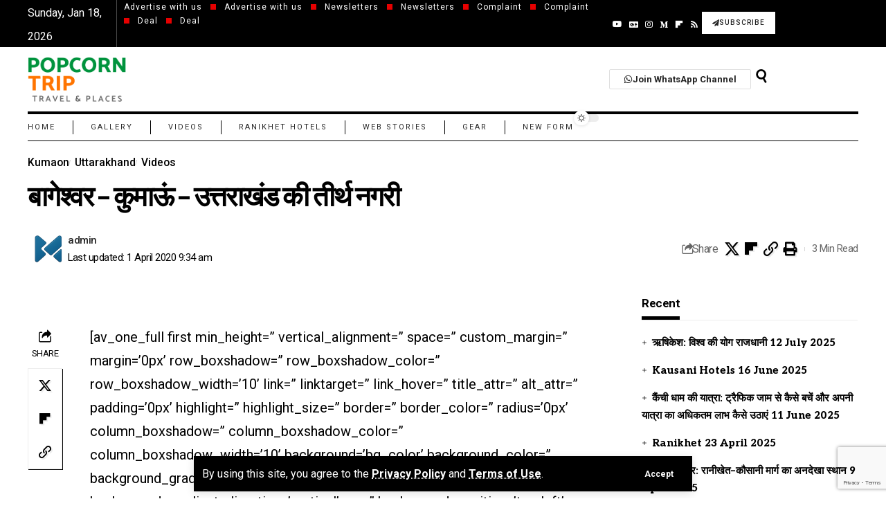

--- FILE ---
content_type: text/html; charset=UTF-8
request_url: https://www.popcorntrip.com/bageshwar-city-guide/
body_size: 27959
content:
<!DOCTYPE html>
<html lang="en-ZA">
<head>
    <meta charset="UTF-8" />
    <meta http-equiv="X-UA-Compatible" content="IE=edge" />
	<meta name="viewport" content="width=device-width, initial-scale=1.0" />
    <link rel="profile" href="https://gmpg.org/xfn/11" />
	<meta name='robots' content='index, follow, max-image-preview:large, max-snippet:-1, max-video-preview:-1' />
	<style>img:is([sizes="auto" i], [sizes^="auto," i]) { contain-intrinsic-size: 3000px 1500px }</style>
	
	<!-- This site is optimized with the Yoast SEO plugin v25.7 - https://yoast.com/wordpress/plugins/seo/ -->
	<title>बागेश्वर – कुमाऊं – उत्तराखंड की तीर्थ नगरी - Popcorn Trip</title>
	<link rel="preconnect" href="https://fonts.gstatic.com" crossorigin><link rel="preload" as="style" onload="this.onload=null;this.rel='stylesheet'" id="rb-preload-gfonts" href="https://fonts.googleapis.com/css?family=Roboto%3A300%2C400%2C500%2C700%2C900%2C100italic%2C300italic%2C400italic%2C500italic%2C700italic%2C900italic%7CAleo%3A900%2C800%2C400&amp;display=swap" crossorigin><noscript><link rel="stylesheet" href="https://fonts.googleapis.com/css?family=Roboto%3A300%2C400%2C500%2C700%2C900%2C100italic%2C300italic%2C400italic%2C500italic%2C700italic%2C900italic%7CAleo%3A900%2C800%2C400&amp;display=swap"></noscript><link rel="canonical" href="https://www.popcorntrip.com/bageshwar-city-guide/" />
	<meta property="og:locale" content="en_US" />
	<meta property="og:type" content="article" />
	<meta property="og:title" content="बागेश्वर – कुमाऊं – उत्तराखंड की तीर्थ नगरी - Popcorn Trip" />
	<meta property="og:description" content="भगवान शिव के एक रूप - बागनाथ जी का स्थान  - बागेश्वर - उत्तराखंड राज्य के कुमाऊँ की धार्मिक नगरी और तीर्थस्थल के रूप में सुप्रसिद्ध हैं। बागेश्वर भ्रमण के साथ भगवान श्री बागनाथ जी के दर्शन करें - इस वीडियो टूर द्वारा।" />
	<meta property="og:url" content="https://www.popcorntrip.com/bageshwar-city-guide/" />
	<meta property="og:site_name" content="Popcorn Trip" />
	<meta property="article:publisher" content="https://www.facebook.com/PopcornTrip" />
	<meta property="article:published_time" content="2020-02-08T10:23:52+00:00" />
	<meta property="article:modified_time" content="2020-04-01T04:04:05+00:00" />
	<meta property="og:image" content="https://www.popcorntrip.com/wp-content/uploads/2020/02/Bageshwar-Uttarakhand.jpeg" />
	<meta property="og:image:width" content="1280" />
	<meta property="og:image:height" content="720" />
	<meta property="og:image:type" content="image/jpeg" />
	<meta name="author" content="admin" />
	<meta name="twitter:label1" content="Written by" />
	<meta name="twitter:data1" content="admin" />
	<meta name="twitter:label2" content="Est. reading time" />
	<meta name="twitter:data2" content="1 minute" />
	<script type="application/ld+json" class="yoast-schema-graph">{"@context":"https://schema.org","@graph":[{"@type":"Article","@id":"https://www.popcorntrip.com/bageshwar-city-guide/#article","isPartOf":{"@id":"https://www.popcorntrip.com/bageshwar-city-guide/"},"author":{"name":"admin","@id":"https://www.popcorntrip.com/#/schema/person/12b871c41f502c425bcd9e02869b6a7e"},"headline":"बागेश्वर – कुमाऊं – उत्तराखंड की तीर्थ नगरी","datePublished":"2020-02-08T10:23:52+00:00","dateModified":"2020-04-01T04:04:05+00:00","mainEntityOfPage":{"@id":"https://www.popcorntrip.com/bageshwar-city-guide/"},"wordCount":216,"commentCount":0,"publisher":{"@id":"https://www.popcorntrip.com/#organization"},"image":{"@id":"https://www.popcorntrip.com/bageshwar-city-guide/#primaryimage"},"thumbnailUrl":"https://www.popcorntrip.com/wp-content/uploads/2020/02/Bageshwar-Uttarakhand.jpeg","keywords":["Bageshwar","bagnath temple"],"articleSection":["Kumaon","Uttarakhand","Videos"],"inLanguage":"en-ZA"},{"@type":"WebPage","@id":"https://www.popcorntrip.com/bageshwar-city-guide/","url":"https://www.popcorntrip.com/bageshwar-city-guide/","name":"बागेश्वर – कुमाऊं – उत्तराखंड की तीर्थ नगरी - Popcorn Trip","isPartOf":{"@id":"https://www.popcorntrip.com/#website"},"primaryImageOfPage":{"@id":"https://www.popcorntrip.com/bageshwar-city-guide/#primaryimage"},"image":{"@id":"https://www.popcorntrip.com/bageshwar-city-guide/#primaryimage"},"thumbnailUrl":"https://www.popcorntrip.com/wp-content/uploads/2020/02/Bageshwar-Uttarakhand.jpeg","datePublished":"2020-02-08T10:23:52+00:00","dateModified":"2020-04-01T04:04:05+00:00","breadcrumb":{"@id":"https://www.popcorntrip.com/bageshwar-city-guide/#breadcrumb"},"inLanguage":"en-ZA","potentialAction":[{"@type":"ReadAction","target":["https://www.popcorntrip.com/bageshwar-city-guide/"]}]},{"@type":"ImageObject","inLanguage":"en-ZA","@id":"https://www.popcorntrip.com/bageshwar-city-guide/#primaryimage","url":"https://www.popcorntrip.com/wp-content/uploads/2020/02/Bageshwar-Uttarakhand.jpeg","contentUrl":"https://www.popcorntrip.com/wp-content/uploads/2020/02/Bageshwar-Uttarakhand.jpeg","width":1280,"height":720,"caption":"Bageshwar Uttarakhand"},{"@type":"BreadcrumbList","@id":"https://www.popcorntrip.com/bageshwar-city-guide/#breadcrumb","itemListElement":[{"@type":"ListItem","position":1,"name":"Home","item":"https://www.popcorntrip.com/"},{"@type":"ListItem","position":2,"name":"Blog","item":"https://www.popcorntrip.com/blog/"},{"@type":"ListItem","position":3,"name":"बागेश्वर – कुमाऊं – उत्तराखंड की तीर्थ नगरी"}]},{"@type":"WebSite","@id":"https://www.popcorntrip.com/#website","url":"https://www.popcorntrip.com/","name":"Popcorn Trip","description":"Destinations | Trekking | Photographs | Videos | Travel Stories | Travel Ideas | Explore the Incredible","publisher":{"@id":"https://www.popcorntrip.com/#organization"},"potentialAction":[{"@type":"SearchAction","target":{"@type":"EntryPoint","urlTemplate":"https://www.popcorntrip.com/?s={search_term_string}"},"query-input":{"@type":"PropertyValueSpecification","valueRequired":true,"valueName":"search_term_string"}}],"inLanguage":"en-ZA"},{"@type":"Organization","@id":"https://www.popcorntrip.com/#organization","name":"Popcorn Trip","url":"https://www.popcorntrip.com/","logo":{"@type":"ImageObject","inLanguage":"en-ZA","@id":"https://www.popcorntrip.com/#/schema/logo/image/","url":"https://popcorntrip.com/wp-content/uploads/2022/01/popcorn-trip1.png","contentUrl":"https://popcorntrip.com/wp-content/uploads/2022/01/popcorn-trip1.png","width":800,"height":800,"caption":"Popcorn Trip"},"image":{"@id":"https://www.popcorntrip.com/#/schema/logo/image/"},"sameAs":["https://www.facebook.com/PopcornTrip","https://x.com/PopcornTrip","https://www.youtube.com/PopcornTrip","https://www.instagram.com/Popcorn_Trip"]},{"@type":"Person","@id":"https://www.popcorntrip.com/#/schema/person/12b871c41f502c425bcd9e02869b6a7e","name":"admin","image":{"@type":"ImageObject","inLanguage":"en-ZA","@id":"https://www.popcorntrip.com/#/schema/person/image/","url":"https://secure.gravatar.com/avatar/78b9d8fb815989b3fcbbc7df361f197fa6f6c347d1328d3256fa33bccefeb0e8?s=96&d=identicon&r=g","contentUrl":"https://secure.gravatar.com/avatar/78b9d8fb815989b3fcbbc7df361f197fa6f6c347d1328d3256fa33bccefeb0e8?s=96&d=identicon&r=g","caption":"admin"},"url":"https://www.popcorntrip.com/author/admin/"}]}</script>
	<!-- / Yoast SEO plugin. -->


<link rel='dns-prefetch' href='//www.googletagmanager.com' />
<link rel='dns-prefetch' href='//pagead2.googlesyndication.com' />
<link rel='dns-prefetch' href='//fundingchoicesmessages.google.com' />
<link rel="alternate" type="application/rss+xml" title="Popcorn Trip &raquo; Feed" href="https://www.popcorntrip.com/feed/" />
<meta name="description" content="भगवान शिव के एक रूप - बागनाथ जी का स्थान  - बागेश्वर - उत्तराखंड राज्य के कुमाऊँ की धार्मिक नगरी और तीर्थस्थल के रूप में सुप्रसिद्ध हैं। बागेश्वर भ्रमण के साथ भगवान श्री बागनाथ जी के दर्शन करें - इस वीडियो टूर द्वारा।"><link rel="alternate" type="application/rss+xml" title="Popcorn Trip &raquo; Stories Feed" href="https://www.popcorntrip.com/web-stories/feed/"><script type="application/ld+json">{
    "@context": "https://schema.org",
    "@type": "Organization",
    "legalName": "Popcorn Trip",
    "url": "https://www.popcorntrip.com/",
    "logo": "http://www.popcorntrip.com/wp-content/uploads/2018/11/pt11-e1641375956316.png"
}</script>
<script>
window._wpemojiSettings = {"baseUrl":"https:\/\/s.w.org\/images\/core\/emoji\/16.0.1\/72x72\/","ext":".png","svgUrl":"https:\/\/s.w.org\/images\/core\/emoji\/16.0.1\/svg\/","svgExt":".svg","source":{"concatemoji":"https:\/\/www.popcorntrip.com\/wp-includes\/js\/wp-emoji-release.min.js?ver=6.8.3"}};
/*! This file is auto-generated */
!function(s,n){var o,i,e;function c(e){try{var t={supportTests:e,timestamp:(new Date).valueOf()};sessionStorage.setItem(o,JSON.stringify(t))}catch(e){}}function p(e,t,n){e.clearRect(0,0,e.canvas.width,e.canvas.height),e.fillText(t,0,0);var t=new Uint32Array(e.getImageData(0,0,e.canvas.width,e.canvas.height).data),a=(e.clearRect(0,0,e.canvas.width,e.canvas.height),e.fillText(n,0,0),new Uint32Array(e.getImageData(0,0,e.canvas.width,e.canvas.height).data));return t.every(function(e,t){return e===a[t]})}function u(e,t){e.clearRect(0,0,e.canvas.width,e.canvas.height),e.fillText(t,0,0);for(var n=e.getImageData(16,16,1,1),a=0;a<n.data.length;a++)if(0!==n.data[a])return!1;return!0}function f(e,t,n,a){switch(t){case"flag":return n(e,"\ud83c\udff3\ufe0f\u200d\u26a7\ufe0f","\ud83c\udff3\ufe0f\u200b\u26a7\ufe0f")?!1:!n(e,"\ud83c\udde8\ud83c\uddf6","\ud83c\udde8\u200b\ud83c\uddf6")&&!n(e,"\ud83c\udff4\udb40\udc67\udb40\udc62\udb40\udc65\udb40\udc6e\udb40\udc67\udb40\udc7f","\ud83c\udff4\u200b\udb40\udc67\u200b\udb40\udc62\u200b\udb40\udc65\u200b\udb40\udc6e\u200b\udb40\udc67\u200b\udb40\udc7f");case"emoji":return!a(e,"\ud83e\udedf")}return!1}function g(e,t,n,a){var r="undefined"!=typeof WorkerGlobalScope&&self instanceof WorkerGlobalScope?new OffscreenCanvas(300,150):s.createElement("canvas"),o=r.getContext("2d",{willReadFrequently:!0}),i=(o.textBaseline="top",o.font="600 32px Arial",{});return e.forEach(function(e){i[e]=t(o,e,n,a)}),i}function t(e){var t=s.createElement("script");t.src=e,t.defer=!0,s.head.appendChild(t)}"undefined"!=typeof Promise&&(o="wpEmojiSettingsSupports",i=["flag","emoji"],n.supports={everything:!0,everythingExceptFlag:!0},e=new Promise(function(e){s.addEventListener("DOMContentLoaded",e,{once:!0})}),new Promise(function(t){var n=function(){try{var e=JSON.parse(sessionStorage.getItem(o));if("object"==typeof e&&"number"==typeof e.timestamp&&(new Date).valueOf()<e.timestamp+604800&&"object"==typeof e.supportTests)return e.supportTests}catch(e){}return null}();if(!n){if("undefined"!=typeof Worker&&"undefined"!=typeof OffscreenCanvas&&"undefined"!=typeof URL&&URL.createObjectURL&&"undefined"!=typeof Blob)try{var e="postMessage("+g.toString()+"("+[JSON.stringify(i),f.toString(),p.toString(),u.toString()].join(",")+"));",a=new Blob([e],{type:"text/javascript"}),r=new Worker(URL.createObjectURL(a),{name:"wpTestEmojiSupports"});return void(r.onmessage=function(e){c(n=e.data),r.terminate(),t(n)})}catch(e){}c(n=g(i,f,p,u))}t(n)}).then(function(e){for(var t in e)n.supports[t]=e[t],n.supports.everything=n.supports.everything&&n.supports[t],"flag"!==t&&(n.supports.everythingExceptFlag=n.supports.everythingExceptFlag&&n.supports[t]);n.supports.everythingExceptFlag=n.supports.everythingExceptFlag&&!n.supports.flag,n.DOMReady=!1,n.readyCallback=function(){n.DOMReady=!0}}).then(function(){return e}).then(function(){var e;n.supports.everything||(n.readyCallback(),(e=n.source||{}).concatemoji?t(e.concatemoji):e.wpemoji&&e.twemoji&&(t(e.twemoji),t(e.wpemoji)))}))}((window,document),window._wpemojiSettings);
</script>

<style id='wp-emoji-styles-inline-css'>

	img.wp-smiley, img.emoji {
		display: inline !important;
		border: none !important;
		box-shadow: none !important;
		height: 1em !important;
		width: 1em !important;
		margin: 0 0.07em !important;
		vertical-align: -0.1em !important;
		background: none !important;
		padding: 0 !important;
	}
</style>
<link rel='stylesheet' id='wp-block-library-css' href='https://www.popcorntrip.com/wp-includes/css/dist/block-library/style.min.css?ver=6.8.3' media='all' />
<style id='classic-theme-styles-inline-css'>
/*! This file is auto-generated */
.wp-block-button__link{color:#fff;background-color:#32373c;border-radius:9999px;box-shadow:none;text-decoration:none;padding:calc(.667em + 2px) calc(1.333em + 2px);font-size:1.125em}.wp-block-file__button{background:#32373c;color:#fff;text-decoration:none}
</style>
<style id='bpldl-document-library-style-inline-css'>
*{box-sizing:border-box}.bplDl-container{overflow:auto}.bplDl-container .bplDl-header{background:linear-gradient(90deg,#1e3a8a,#2563eb);box-shadow:0 2px 4px rgba(0,0,0,.1);padding:20px;transition:all .5s ease-in-out}.bplDl-container .bplDl-header .bplDl-title{color:#9acd32;margin:0}.bplDl-container .bplDl-header .bplDl-title:hover{color:#1e40af}.bplDl-container .bplDl-header .bplDl-subtitle{color:#dde7c8;margin:0}.bplDl-container .bplDl-header .bplDl-subtitle:hover{color:#26282e}.bplDl-container .bplDl-content{padding-top:20px}.bplDl-container .bplDl-content .bplDl-toolbar{background:#fff;border-radius:.5rem;display:flex;flex-wrap:wrap;gap:1rem;margin-bottom:2rem;padding:1.5rem}.bplDl-container .bplDl-content .bplDl-toolbar .bplDl-search{flex:1;position:relative}.bplDl-container .bplDl-content .bplDl-toolbar .bplDl-search .bplDl-search-icon{color:#9ca3af;height:1.25rem;left:.75rem;position:absolute;top:13px;width:1.25rem}.bplDl-container .bplDl-content .bplDl-toolbar .bplDl-search .bplDl-search-input{border:1px solid #d1d5db;border-radius:.5rem;height:46px;outline:none;padding:12px 40px;transition:border .2s ease;width:100%}.bplDl-container .bplDl-content .bplDl-toolbar .bplDl-search .bplDl-search-input:focus{border-color:#2563eb}.bplDl-container .bplDl-content .bplDl-toolbar .bplDl-select,.bplDl-container .bplDl-content .bplDl-toolbar .bplDl-select-sort{border:1px solid #d1d5db;border-radius:.5rem;outline:none;padding:.5rem 1rem;width:120px}.bplDl-container .bplDl-content .bplDl-toolbar .bplDl-upload-btn{align-items:center;background-color:#2563eb;border:none;border-radius:.5rem;color:#fff;cursor:pointer;display:flex;gap:.5rem;padding:.5rem 1.25rem;transition:background .2s ease}.bplDl-container .bplDl-content .bplDl-toolbar .bplDl-upload-btn:hover{background-color:#1e40af}.bplDl-container .bplDl-content .bplDl-empty{padding:20px 0;text-align:center}.bplDl-container .bplDl-content .bplDl-empty .bplDl-empty-icon{color:#d1d5db;height:4rem;margin:0 auto 1rem;width:4rem}.bplDl-container .bplDl-content .bplDl-empty .bplDl-empty-text{color:#6b7280;font-size:1.125rem}.bplDl-container .bplDl-content .bplDl-grid{box-sizing:border-box;display:grid;gap:1.5rem;grid-template-columns:repeat(3,minmax(0,1fr));overflow:hidden;width:inherit}.bplDl-container .bplDl-content .bplDl-grid .bplDl-card{background:#fff;border-radius:.5rem;box-shadow:0 2px 6px rgba(0,0,0,.05);box-sizing:border-box;display:flex;flex-direction:column;overflow:hidden;padding:20px;transition:all .5s ease-in-out}.bplDl-container .bplDl-content .bplDl-grid .bplDl-card .bplDl-card-top{align-items:flex-start;display:flex;justify-content:space-between}.bplDl-container .bplDl-content .bplDl-grid .bplDl-card .bplDl-card-top .bplDl-icon{height:2rem;width:2rem}.bplDl-container .bplDl-content .bplDl-grid .bplDl-card .bplDl-name{color:#1f2937;font-size:20px;font-weight:600;margin-bottom:.5rem;margin-top:15px;overflow:hidden;text-overflow:ellipsis;white-space:nowrap}.bplDl-container .bplDl-content .bplDl-grid .bplDl-card .bplDl-size{color:#6b7280;font-size:15px;margin:10px 0}.bplDl-container .bplDl-content .bplDl-grid .bplDl-card .bplDl-meta{align-items:center;color:#6b7280;display:flex;font-size:15px;margin-bottom:20px}.bplDl-container .bplDl-content .bplDl-grid .bplDl-card .bplDl-meta .bplDl-meta-icon{height:1rem;margin-right:.25rem;width:1rem}.bplDl-container .bplDl-content .bplDl-grid .bplDl-card .bplDl-actions{display:flex;flex-wrap:wrap;gap:15px;margin-top:auto}.bplDl-container .bplDl-content .bplDl-grid .bplDl-card .bplDl-actions .bplDl-btn{align-items:center;border:none;border-radius:.375rem;cursor:pointer;display:flex;flex:1;font-size:15px;gap:.25rem;justify-content:center;padding:5px;transition:background .2s ease}.bplDl-container .bplDl-content .bplDl-grid .bplDl-card .bplDl-actions .bplDl-btn.bplDl-view-btn{background:#f3f4f6;color:#374151}.bplDl-container .bplDl-content .bplDl-grid .bplDl-card .bplDl-actions .bplDl-btn.bplDl-download-btn{background:#dbeafe;color:#1e3a8a}.bplDl-container .bplDl-content .bplDl-grid .bplDl-card .bplDl-actions .bplDl-btn.bplDl-delete-btn{background:#fee2e2;color:#b91c1c}.bplDl-container .bplDl-content .bplDl-grid .bplDl-card .bplDl-actions .bplDl-btn:hover{filter:brightness(.95)}.bplDl-container .bplDl-content .bplDl-grid .bplDl-card:hover{box-shadow:0 4px 12px rgba(0,0,0,.1)}.bplDl-modal-overlay{align-items:center;background:rgba(0,0,0,.6);display:flex;height:100vh;justify-content:center;left:0;position:fixed;top:0;width:100vw;z-index:9999}.bplDl-modal-overlay .bplDl-modal{background:#fff;border-radius:12px;box-shadow:0 20px 60px rgba(0,0,0,.3);max-height:90vh;max-width:90vw;overflow:auto;padding:20px;position:relative;width:800px}.bplDl-modal-overlay .bplDl-modal .bplDl-modal-close{background:transparent;border:none;color:#333;cursor:pointer;font-size:20px;position:absolute;right:10px;top:10px}.bplDl-modal-overlay .bplDl-modal .bplDl-modal-body{align-items:center;display:flex;flex-direction:column;gap:1rem;justify-content:center;margin-top:20px}.bplDl-modal-overlay .bplDl-modal .bplDl-modal-body .bplDl-preview-iframe{border-radius:8px;box-shadow:0 5px 20px rgba(0,0,0,.15);height:600px;max-height:80vh;max-width:100%;width:100%}.bplDl-modal-overlay .bplDl-modal .bplDl-modal-body .bplDl-preview-video{border-radius:8px;box-shadow:0 5px 20px rgba(0,0,0,.15);height:auto;max-height:80vh;max-width:100%;width:100%}.bplDl-modal-overlay .bplDl-modal .bplDl-modal-body .bplDl-preview-image{max-height:-moz-fit-content;max-height:fit-content;max-width:100%}.bplDl-modal-overlay .bplDl-modal .bplDl-modal-body .bplDl-audio-wrapper{align-items:center;background:#f9fafb;border-radius:1rem;box-shadow:0 4px 12px rgba(0,0,0,.08);display:flex;flex-direction:column;gap:.75rem;padding:1rem;transition:all .3s ease}.bplDl-modal-overlay .bplDl-modal .bplDl-modal-body .bplDl-audio-wrapper .bplDl-audio-player{border-radius:.5rem;max-width:480px;outline:none;width:100%}.bplDl-modal-overlay .bplDl-modal .bplDl-modal-body .bplDl-audio-wrapper .bplDl-audio-title{color:#374151;font-size:1rem;font-weight:600;margin-top:.25rem;text-align:center}.bplDl-modal-overlay .bplDl-modal .bplDl-modal-body .bplDl-audio-wrapper:hover{background:#f3f4f6;box-shadow:0 6px 16px rgba(0,0,0,.12)}.bplDl-modal-overlay .bplDl-modal .bplDl-modal-body .bplDl-preview-unknown{text-align:center}.bplDl-modal-overlay .bplDl-modal .bplDl-modal-body .bplDl-preview-unknown .bplDl-download-link{background:#007bff;border-radius:6px;color:#fff;display:inline-block;font-weight:500;margin-top:10px;padding:8px 14px;text-decoration:none;transition:background .2s}.bplDl-modal-overlay .bplDl-modal .bplDl-modal-body .bplDl-preview-unknown .bplDl-download-link:hover{background:#0056b3}
@keyframes skeleton-loading{0%{background-color:#e0e0e0}50%{background-color:#f0f0f0}to{background-color:#e0e0e0}}.skeleton{animation:skeleton-loading 1.5s ease-in-out infinite}

</style>
<style id='global-styles-inline-css'>
:root{--wp--preset--aspect-ratio--square: 1;--wp--preset--aspect-ratio--4-3: 4/3;--wp--preset--aspect-ratio--3-4: 3/4;--wp--preset--aspect-ratio--3-2: 3/2;--wp--preset--aspect-ratio--2-3: 2/3;--wp--preset--aspect-ratio--16-9: 16/9;--wp--preset--aspect-ratio--9-16: 9/16;--wp--preset--color--black: #000000;--wp--preset--color--cyan-bluish-gray: #abb8c3;--wp--preset--color--white: #ffffff;--wp--preset--color--pale-pink: #f78da7;--wp--preset--color--vivid-red: #cf2e2e;--wp--preset--color--luminous-vivid-orange: #ff6900;--wp--preset--color--luminous-vivid-amber: #fcb900;--wp--preset--color--light-green-cyan: #7bdcb5;--wp--preset--color--vivid-green-cyan: #00d084;--wp--preset--color--pale-cyan-blue: #8ed1fc;--wp--preset--color--vivid-cyan-blue: #0693e3;--wp--preset--color--vivid-purple: #9b51e0;--wp--preset--gradient--vivid-cyan-blue-to-vivid-purple: linear-gradient(135deg,rgba(6,147,227,1) 0%,rgb(155,81,224) 100%);--wp--preset--gradient--light-green-cyan-to-vivid-green-cyan: linear-gradient(135deg,rgb(122,220,180) 0%,rgb(0,208,130) 100%);--wp--preset--gradient--luminous-vivid-amber-to-luminous-vivid-orange: linear-gradient(135deg,rgba(252,185,0,1) 0%,rgba(255,105,0,1) 100%);--wp--preset--gradient--luminous-vivid-orange-to-vivid-red: linear-gradient(135deg,rgba(255,105,0,1) 0%,rgb(207,46,46) 100%);--wp--preset--gradient--very-light-gray-to-cyan-bluish-gray: linear-gradient(135deg,rgb(238,238,238) 0%,rgb(169,184,195) 100%);--wp--preset--gradient--cool-to-warm-spectrum: linear-gradient(135deg,rgb(74,234,220) 0%,rgb(151,120,209) 20%,rgb(207,42,186) 40%,rgb(238,44,130) 60%,rgb(251,105,98) 80%,rgb(254,248,76) 100%);--wp--preset--gradient--blush-light-purple: linear-gradient(135deg,rgb(255,206,236) 0%,rgb(152,150,240) 100%);--wp--preset--gradient--blush-bordeaux: linear-gradient(135deg,rgb(254,205,165) 0%,rgb(254,45,45) 50%,rgb(107,0,62) 100%);--wp--preset--gradient--luminous-dusk: linear-gradient(135deg,rgb(255,203,112) 0%,rgb(199,81,192) 50%,rgb(65,88,208) 100%);--wp--preset--gradient--pale-ocean: linear-gradient(135deg,rgb(255,245,203) 0%,rgb(182,227,212) 50%,rgb(51,167,181) 100%);--wp--preset--gradient--electric-grass: linear-gradient(135deg,rgb(202,248,128) 0%,rgb(113,206,126) 100%);--wp--preset--gradient--midnight: linear-gradient(135deg,rgb(2,3,129) 0%,rgb(40,116,252) 100%);--wp--preset--font-size--small: 13px;--wp--preset--font-size--medium: 20px;--wp--preset--font-size--large: 36px;--wp--preset--font-size--x-large: 42px;--wp--preset--spacing--20: 0.44rem;--wp--preset--spacing--30: 0.67rem;--wp--preset--spacing--40: 1rem;--wp--preset--spacing--50: 1.5rem;--wp--preset--spacing--60: 2.25rem;--wp--preset--spacing--70: 3.38rem;--wp--preset--spacing--80: 5.06rem;--wp--preset--shadow--natural: 6px 6px 9px rgba(0, 0, 0, 0.2);--wp--preset--shadow--deep: 12px 12px 50px rgba(0, 0, 0, 0.4);--wp--preset--shadow--sharp: 6px 6px 0px rgba(0, 0, 0, 0.2);--wp--preset--shadow--outlined: 6px 6px 0px -3px rgba(255, 255, 255, 1), 6px 6px rgba(0, 0, 0, 1);--wp--preset--shadow--crisp: 6px 6px 0px rgba(0, 0, 0, 1);}:where(.is-layout-flex){gap: 0.5em;}:where(.is-layout-grid){gap: 0.5em;}body .is-layout-flex{display: flex;}.is-layout-flex{flex-wrap: wrap;align-items: center;}.is-layout-flex > :is(*, div){margin: 0;}body .is-layout-grid{display: grid;}.is-layout-grid > :is(*, div){margin: 0;}:where(.wp-block-columns.is-layout-flex){gap: 2em;}:where(.wp-block-columns.is-layout-grid){gap: 2em;}:where(.wp-block-post-template.is-layout-flex){gap: 1.25em;}:where(.wp-block-post-template.is-layout-grid){gap: 1.25em;}.has-black-color{color: var(--wp--preset--color--black) !important;}.has-cyan-bluish-gray-color{color: var(--wp--preset--color--cyan-bluish-gray) !important;}.has-white-color{color: var(--wp--preset--color--white) !important;}.has-pale-pink-color{color: var(--wp--preset--color--pale-pink) !important;}.has-vivid-red-color{color: var(--wp--preset--color--vivid-red) !important;}.has-luminous-vivid-orange-color{color: var(--wp--preset--color--luminous-vivid-orange) !important;}.has-luminous-vivid-amber-color{color: var(--wp--preset--color--luminous-vivid-amber) !important;}.has-light-green-cyan-color{color: var(--wp--preset--color--light-green-cyan) !important;}.has-vivid-green-cyan-color{color: var(--wp--preset--color--vivid-green-cyan) !important;}.has-pale-cyan-blue-color{color: var(--wp--preset--color--pale-cyan-blue) !important;}.has-vivid-cyan-blue-color{color: var(--wp--preset--color--vivid-cyan-blue) !important;}.has-vivid-purple-color{color: var(--wp--preset--color--vivid-purple) !important;}.has-black-background-color{background-color: var(--wp--preset--color--black) !important;}.has-cyan-bluish-gray-background-color{background-color: var(--wp--preset--color--cyan-bluish-gray) !important;}.has-white-background-color{background-color: var(--wp--preset--color--white) !important;}.has-pale-pink-background-color{background-color: var(--wp--preset--color--pale-pink) !important;}.has-vivid-red-background-color{background-color: var(--wp--preset--color--vivid-red) !important;}.has-luminous-vivid-orange-background-color{background-color: var(--wp--preset--color--luminous-vivid-orange) !important;}.has-luminous-vivid-amber-background-color{background-color: var(--wp--preset--color--luminous-vivid-amber) !important;}.has-light-green-cyan-background-color{background-color: var(--wp--preset--color--light-green-cyan) !important;}.has-vivid-green-cyan-background-color{background-color: var(--wp--preset--color--vivid-green-cyan) !important;}.has-pale-cyan-blue-background-color{background-color: var(--wp--preset--color--pale-cyan-blue) !important;}.has-vivid-cyan-blue-background-color{background-color: var(--wp--preset--color--vivid-cyan-blue) !important;}.has-vivid-purple-background-color{background-color: var(--wp--preset--color--vivid-purple) !important;}.has-black-border-color{border-color: var(--wp--preset--color--black) !important;}.has-cyan-bluish-gray-border-color{border-color: var(--wp--preset--color--cyan-bluish-gray) !important;}.has-white-border-color{border-color: var(--wp--preset--color--white) !important;}.has-pale-pink-border-color{border-color: var(--wp--preset--color--pale-pink) !important;}.has-vivid-red-border-color{border-color: var(--wp--preset--color--vivid-red) !important;}.has-luminous-vivid-orange-border-color{border-color: var(--wp--preset--color--luminous-vivid-orange) !important;}.has-luminous-vivid-amber-border-color{border-color: var(--wp--preset--color--luminous-vivid-amber) !important;}.has-light-green-cyan-border-color{border-color: var(--wp--preset--color--light-green-cyan) !important;}.has-vivid-green-cyan-border-color{border-color: var(--wp--preset--color--vivid-green-cyan) !important;}.has-pale-cyan-blue-border-color{border-color: var(--wp--preset--color--pale-cyan-blue) !important;}.has-vivid-cyan-blue-border-color{border-color: var(--wp--preset--color--vivid-cyan-blue) !important;}.has-vivid-purple-border-color{border-color: var(--wp--preset--color--vivid-purple) !important;}.has-vivid-cyan-blue-to-vivid-purple-gradient-background{background: var(--wp--preset--gradient--vivid-cyan-blue-to-vivid-purple) !important;}.has-light-green-cyan-to-vivid-green-cyan-gradient-background{background: var(--wp--preset--gradient--light-green-cyan-to-vivid-green-cyan) !important;}.has-luminous-vivid-amber-to-luminous-vivid-orange-gradient-background{background: var(--wp--preset--gradient--luminous-vivid-amber-to-luminous-vivid-orange) !important;}.has-luminous-vivid-orange-to-vivid-red-gradient-background{background: var(--wp--preset--gradient--luminous-vivid-orange-to-vivid-red) !important;}.has-very-light-gray-to-cyan-bluish-gray-gradient-background{background: var(--wp--preset--gradient--very-light-gray-to-cyan-bluish-gray) !important;}.has-cool-to-warm-spectrum-gradient-background{background: var(--wp--preset--gradient--cool-to-warm-spectrum) !important;}.has-blush-light-purple-gradient-background{background: var(--wp--preset--gradient--blush-light-purple) !important;}.has-blush-bordeaux-gradient-background{background: var(--wp--preset--gradient--blush-bordeaux) !important;}.has-luminous-dusk-gradient-background{background: var(--wp--preset--gradient--luminous-dusk) !important;}.has-pale-ocean-gradient-background{background: var(--wp--preset--gradient--pale-ocean) !important;}.has-electric-grass-gradient-background{background: var(--wp--preset--gradient--electric-grass) !important;}.has-midnight-gradient-background{background: var(--wp--preset--gradient--midnight) !important;}.has-small-font-size{font-size: var(--wp--preset--font-size--small) !important;}.has-medium-font-size{font-size: var(--wp--preset--font-size--medium) !important;}.has-large-font-size{font-size: var(--wp--preset--font-size--large) !important;}.has-x-large-font-size{font-size: var(--wp--preset--font-size--x-large) !important;}
:where(.wp-block-post-template.is-layout-flex){gap: 1.25em;}:where(.wp-block-post-template.is-layout-grid){gap: 1.25em;}
:where(.wp-block-columns.is-layout-flex){gap: 2em;}:where(.wp-block-columns.is-layout-grid){gap: 2em;}
:root :where(.wp-block-pullquote){font-size: 1.5em;line-height: 1.6;}
</style>
<link rel='stylesheet' id='contact-form-7-css' href='https://www.popcorntrip.com/wp-content/plugins/contact-form-7/includes/css/styles.css?ver=6.1.1' media='all' />
<link rel='stylesheet' id='foxiz-elements-css' href='https://www.popcorntrip.com/wp-content/plugins/foxiz-core/lib/foxiz-elements/public/style.css?ver=2.0' media='all' />
<link rel='stylesheet' id='ppv-public-css' href='https://www.popcorntrip.com/wp-content/plugins/document-emberdder/build/public.css?ver=2.0.1' media='all' />
<link rel='stylesheet' id='elementor-frontend-css' href='https://www.popcorntrip.com/wp-content/plugins/elementor/assets/css/frontend.min.css?ver=3.33.4' media='all' />
<link rel='stylesheet' id='elementor-post-16131-css' href='https://www.popcorntrip.com/wp-content/uploads/elementor/css/post-16131.css?ver=1768610487' media='all' />
<link rel='stylesheet' id='elementor-post-2563-css' href='https://www.popcorntrip.com/wp-content/uploads/elementor/css/post-2563.css?ver=1768610488' media='all' />
<link rel='stylesheet' id='elementor-post-2517-css' href='https://www.popcorntrip.com/wp-content/uploads/elementor/css/post-2517.css?ver=1768611525' media='all' />
<link rel='stylesheet' id='elementor-post-18231-css' href='https://www.popcorntrip.com/wp-content/uploads/elementor/css/post-18231.css?ver=1768610488' media='all' />

<link rel='stylesheet' id='foxiz-main-css' href='https://www.popcorntrip.com/wp-content/themes/foxiz/assets/css/main.css?ver=2.5.7' media='all' />
<style id='foxiz-main-inline-css'>
:root {--body-family:Roboto;--body-fweight:400;--body-fcolor:#000000;--body-fsize:20px;--h1-family:Aleo, Georgia, serif;--h1-fweight:900;--h1-fsize:36px;--h1-fspace:-0.02778em;--h2-family:Aleo, Georgia, serif;--h2-fweight:900;--h2-fsize:26px;--h2-fspace:-0.02885em;--h3-family:Aleo, Georgia, serif;--h3-fweight:800;--h3-fsize:20px;--h3-fspace:-0.01500em;--h4-family:Aleo, Georgia, serif;--h4-fweight:800;--h4-fsize:17px;--h4-fspace:0.00000em;--h5-family:Aleo, Georgia, serif;--h5-fweight:800;--h5-fsize:15px;--h6-family:Aleo, Georgia, serif;--h6-fweight:800;--h6-fsize:14px;--cat-family:Roboto;--cat-fweight:500;--cat-transform:none;--cat-fsize:12px;--cat-fspace:0.00000em;--meta-family:Roboto;--meta-fweight:400;--meta-transform:none;--meta-fsize:13px;--meta-fspace:-0.03846em;--meta-b-family:Roboto;--meta-b-fweight:500;--meta-b-transform:none;--meta-b-fspace:-.5px;--input-family:Aleo;--input-fweight:400;--btn-family:Roboto;--btn-fweight:700;--menu-family:Roboto, Arial, Helvetica, sans-serif;--menu-fweight:400;--menu-transform:uppercase;--menu-fsize:11px;--menu-fspace:0.18182em;--submenu-family:Roboto, Arial, Helvetica, sans-serif;--submenu-fweight:400;--submenu-transform:uppercase;--submenu-fsize:11px;--submenu-fspace:0.18182em;--dwidgets-family:Roboto;--dwidgets-fweight:400;--dwidgets-fsize:14px;--dwidgets-fspace:-0.01786em;--headline-family:Aleo;--headline-fweight:900;--headline-fsize:40px;--headline-fspace:-0.05000em;--tagline-family:Roboto;--tagline-fweight:400;--tagline-fsize:16px;--tagline-fheight:1.500;--heading-family:Roboto;--heading-fweight:700;--heading-fspace:-.5px;--subheading-family:Roboto;--subheading-fweight:400;--quote-family:Roboto;--quote-fweight:700;--quote-fspace:-.5px;--excerpt-family:Roboto;--excerpt-fweight:300;--bcrumb-family:Roboto;--bcrumb-fweight:400;--excerpt-fsize : 14px;--headline-s-fsize : 40px;--tagline-s-fsize : 16px;}@media (max-width: 1024px) {body {--body-fsize : 20px;--h1-fsize : 30px;--h2-fsize : 22px;--h3-fsize : 18px;--h4-fsize : 16px;--h5-fsize : 15px;--h6-fsize : 14px;--meta-fsize : 12px;--excerpt-fsize : 14px;--headline-fsize : 30px;--headline-s-fsize : 30px;--tagline-fsize : 15px;--tagline-s-fsize : 15px;}}@media (max-width: 767px) {body {--body-fsize : 20px;--h1-fsize : 26px;--h2-fsize : 20px;--h3-fsize : 17px;--h4-fsize : 16px;--h5-fsize : 15px;--h6-fsize : 14px;--meta-fsize : 11px;--excerpt-fsize : 13px;--headline-fsize : 26px;--headline-s-fsize : 26px;--tagline-fsize : 15px;--tagline-s-fsize : 15px;}}:root {--g-color :#e60000;--g-color-90 :#e60000e6;--dark-accent :#000000;--dark-accent-90 :#000000e6;--dark-accent-0 :#00000000;--hyperlink-color :#dd3333;}[data-theme="dark"], .light-scheme {--solid-white :#121510;--dark-accent :#232323;--dark-accent-90 :#232323e6;--dark-accent-0 :#23232300;}[data-theme="dark"].is-hd-4 {--nav-bg: #191c20;--nav-bg-from: #191c20;--nav-bg-to: #191c20;}[data-theme="dark"].is-hd-5, [data-theme="dark"].is-hd-5:not(.sticky-on) {--nav-bg: #191c20;--nav-bg-from: #191c20;--nav-bg-to: #191c20;}[data-theme="dark"] {--subnav-bg: #000000;--subnav-bg-from: #000000;--subnav-bg-to: #000000;--subnav-color :#ffffff;--subnav-color-10 :#ffffff1a;--subnav-color-h :#dddddd;}:root {--mbnav-bg: #000000;--mbnav-bg-from: #000000;--mbnav-bg-to: #000000;--mbnav-color :#ffffff;}.p-category.category-id-760, .meta-category .category-760 {--cat-highlight : #ea0eba;--cat-highlight-90 : #ea0ebae6;}.category-760 .blog-content {--heading-sub-color : #ea0eba;}.is-cbox-760 {--cbox-bg : #ea0ebae6;}:root {--subnav-bg: #000000;--subnav-bg-from: #000000;--subnav-bg-to: #000000;--subnav-color :#ffffff;--subnav-color-10 :#ffffff1a;--subnav-color-h :#dddddd;--privacy-bg-color :#000000;--privacy-color :#ffffff;--topad-spacing :15px;--round-3 :0px;--round-5 :0px;--round-7 :0px;--hyperlink-color :#dd3333;--heading-sub-color :#000000;--rb-width : 1240px;--rb-small-width : 830px;--s-content-width : 720px;--max-width-wo-sb : 840px;--s-sidebar-padding :2%;--s10-feat-ratio :45%;--s11-feat-ratio :45%;--login-popup-w : 350px;}[data-theme="dark"], .light-scheme {--heading-sub-color :#ffffff;--hyperlink-color :#dd6666; }.p-readmore { font-family:Roboto;font-weight:700;letter-spacing:1px;}.mobile-menu > li > a  { font-family:Roboto, Arial, Helvetica, sans-serif;font-weight:400;text-transform:uppercase;font-size:12px;letter-spacing:2px;}.mobile-menu .sub-menu a, .logged-mobile-menu a { font-family:Roboto, Arial, Helvetica, sans-serif;font-weight:500;font-size:13px;}.mobile-qview a { font-family:Roboto, Arial, Helvetica, sans-serif;font-weight:500;text-transform:capitalize;}.search-header:before { background-color : #ffffff;background-repeat : no-repeat;background-size : cover;background-attachment : scroll;background-position : center center;}[data-theme="dark"] .search-header:before { background-color : #121510;background-repeat : no-repeat;background-size : cover;background-attachment : scroll;background-position : center center;}.footer-has-bg { background-color : #0000000a;}#amp-mobile-version-switcher { display: none; }.search-icon-svg { -webkit-mask-image: url(http://www.popcorntrip.com/wp-content/uploads/2024/07/search.svg);mask-image: url(http://www.popcorntrip.com/wp-content/uploads/2024/07/search.svg); }.mobile-menu .sub-menu > * {flex: 0 0 100%}@media (min-width: 1025px) { .grid-container > .sidebar-wrap { flex: 0 0 30%; width: 30%; } .grid-container > .s-ct { flex: 0 0 69.9%; width: 69.9%; } }
</style>
<link rel='stylesheet' id='foxiz-print-css' href='https://www.popcorntrip.com/wp-content/themes/foxiz/assets/css/print.css?ver=2.5.7' media='all' />
<link rel='stylesheet' id='foxiz-style-css' href='https://www.popcorntrip.com/wp-content/themes/foxiz/style.css?ver=2.5.7' media='all' />
<link rel='stylesheet' id='elementor-gf-local-roboto-css' href="https://popcorntrip.com/wp-content/uploads/elementor/google-fonts/css/roboto.css?ver=1742352572" media='all' />
<link rel='stylesheet' id='elementor-gf-local-robotoslab-css' href="https://popcorntrip.com/wp-content/uploads/elementor/google-fonts/css/robotoslab.css?ver=1742352577" media='all' />
<script src="https://www.popcorntrip.com/wp-includes/js/jquery/jquery.min.js?ver=3.7.1" id="jquery-core-js"></script>
<script src="https://www.popcorntrip.com/wp-includes/js/jquery/jquery-migrate.min.js?ver=3.4.1" id="jquery-migrate-js"></script>
<script src="https://www.popcorntrip.com/wp-content/plugins/document-emberdder/build/public.js?ver=2.0.1" id="ppv-public-js"></script>

<!-- Google tag (gtag.js) snippet added by Site Kit -->
<!-- Google Analytics snippet added by Site Kit -->
<script src="https://www.googletagmanager.com/gtag/js?id=G-F4YYFZB6MH" id="google_gtagjs-js" async></script>
<script id="google_gtagjs-js-after">
window.dataLayer = window.dataLayer || [];function gtag(){dataLayer.push(arguments);}
gtag("set","linker",{"domains":["www.popcorntrip.com"]});
gtag("js", new Date());
gtag("set", "developer_id.dZTNiMT", true);
gtag("config", "G-F4YYFZB6MH");
</script>
<link rel="preload" href="https://www.popcorntrip.com/wp-content/themes/foxiz/assets/fonts/icons.woff2?ver=2.5.0" as="font" type="font/woff2" crossorigin="anonymous"> <link rel="https://api.w.org/" href="https://www.popcorntrip.com/wp-json/" /><link rel="alternate" title="JSON" type="application/json" href="https://www.popcorntrip.com/wp-json/wp/v2/posts/12857" /><link rel="EditURI" type="application/rsd+xml" title="RSD" href="https://www.popcorntrip.com/xmlrpc.php?rsd" />
<meta name="generator" content="WordPress 6.8.3" />
<link rel='shortlink' href='https://www.popcorntrip.com/?p=12857' />
<link rel="alternate" title="oEmbed (JSON)" type="application/json+oembed" href="https://www.popcorntrip.com/wp-json/oembed/1.0/embed?url=https%3A%2F%2Fwww.popcorntrip.com%2Fbageshwar-city-guide%2F" />
<link rel="alternate" title="oEmbed (XML)" type="text/xml+oembed" href="https://www.popcorntrip.com/wp-json/oembed/1.0/embed?url=https%3A%2F%2Fwww.popcorntrip.com%2Fbageshwar-city-guide%2F&#038;format=xml" />
<meta name="generator" content="Site Kit by Google 1.159.0" />
<!-- Google AdSense meta tags added by Site Kit -->
<meta name="google-adsense-platform-account" content="ca-host-pub-2644536267352236">
<meta name="google-adsense-platform-domain" content="sitekit.withgoogle.com">
<!-- End Google AdSense meta tags added by Site Kit -->
<meta name="generator" content="Elementor 3.33.4; features: e_font_icon_svg, additional_custom_breakpoints; settings: css_print_method-external, google_font-enabled, font_display-swap">
				<!-- Google tag (gtag.js) -->
				<script async src="https://www.googletagmanager.com/gtag/js?id=G-F4YYFZB6MH"></script>
				<script> window.dataLayer = window.dataLayer || [];

                    function gtag() {
                        dataLayer.push(arguments);
                    }

                    gtag('js', new Date());
                    gtag('config', 'G-F4YYFZB6MH');
				</script>
			<script type="application/ld+json">{
    "@context": "https://schema.org",
    "@type": "WebSite",
    "@id": "https://www.popcorntrip.com/#website",
    "url": "https://www.popcorntrip.com/",
    "name": "Popcorn Trip",
    "potentialAction": {
        "@type": "SearchAction",
        "target": "https://www.popcorntrip.com/?s={search_term_string}",
        "query-input": "required name=search_term_string"
    }
}</script>
			<style>
				.e-con.e-parent:nth-of-type(n+4):not(.e-lazyloaded):not(.e-no-lazyload),
				.e-con.e-parent:nth-of-type(n+4):not(.e-lazyloaded):not(.e-no-lazyload) * {
					background-image: none !important;
				}
				@media screen and (max-height: 1024px) {
					.e-con.e-parent:nth-of-type(n+3):not(.e-lazyloaded):not(.e-no-lazyload),
					.e-con.e-parent:nth-of-type(n+3):not(.e-lazyloaded):not(.e-no-lazyload) * {
						background-image: none !important;
					}
				}
				@media screen and (max-height: 640px) {
					.e-con.e-parent:nth-of-type(n+2):not(.e-lazyloaded):not(.e-no-lazyload),
					.e-con.e-parent:nth-of-type(n+2):not(.e-lazyloaded):not(.e-no-lazyload) * {
						background-image: none !important;
					}
				}
			</style>
			<noscript><style>.lazyload[data-src]{display:none !important;}</style></noscript><style>.lazyload{background-image:none !important;}.lazyload:before{background-image:none !important;}</style>
<!-- Google AdSense snippet added by Site Kit -->
<script async src="https://pagead2.googlesyndication.com/pagead/js/adsbygoogle.js?client=ca-pub-5335569756132188&amp;host=ca-host-pub-2644536267352236" crossorigin="anonymous"></script>

<!-- End Google AdSense snippet added by Site Kit -->
<script type="application/ld+json">{
    "@context": "https://schema.org",
    "@type": "Article",
    "headline": "\u092c\u093e\u0917\u0947\u0936\u094d\u0935\u0930 \u2013 \u0915\u0941\u092e\u093e\u090a\u0902 \u2013 \u0909\u0924\u094d\u0924\u0930\u093e\u0916\u0902\u0921 \u0915\u0940 \u0924\u0940\u0930\u094d\u0925 \u0928\u0917\u0930\u0940",
    "description": "\u092d\u0917\u0935\u093e\u0928 \u0936\u093f\u0935 \u0915\u0947 \u090f\u0915 \u0930\u0942\u092a - \u092c\u093e\u0917\u0928\u093e\u0925 \u091c\u0940 \u0915\u093e \u0938\u094d\u0925\u093e\u0928\u00a0 - \u092c\u093e\u0917\u0947\u0936\u094d\u0935\u0930 - \u0909\u0924\u094d\u0924\u0930\u093e\u0916\u0902\u0921 \u0930\u093e\u091c\u094d\u092f \u0915\u0947 \u0915\u0941\u092e\u093e\u090a\u0901 \u0915\u0940 \u0927\u093e\u0930\u094d\u092e\u093f\u0915 \u0928\u0917\u0930\u0940 \u0914\u0930 \u0924\u0940\u0930\u094d\u0925\u0938\u094d\u0925\u0932 \u0915\u0947 \u0930\u0942\u092a \u092e\u0947\u0902 \u0938\u0941\u092a\u094d\u0930\u0938\u093f\u0926\u094d\u0927 \u0939\u0948\u0902\u0964\u00a0\u092c\u093e\u0917\u0947\u0936\u094d\u0935\u0930 \u092d\u094d\u0930\u092e\u0923 \u0915\u0947 \u0938\u093e\u0925 \u092d\u0917\u0935\u093e\u0928 \u0936\u094d\u0930\u0940 \u092c\u093e\u0917\u0928\u093e\u0925 \u091c\u0940 \u0915\u0947 \u0926\u0930\u094d\u0936\u0928 \u0915\u0930\u0947\u0902 - \u0907\u0938 \u0935\u0940\u0921\u093f\u092f\u094b \u091f\u0942\u0930 \u0926\u094d\u0935\u093e\u0930\u093e\u0964  ",
    "mainEntityOfPage": {
        "@type": "WebPage",
        "@id": "https://www.popcorntrip.com/bageshwar-city-guide/"
    },
    "author": {
        "@type": "Person",
        "name": "admin",
        "url": "https://www.popcorntrip.com/author/admin/"
    },
    "publisher": {
        "@type": "Organization",
        "name": "Popcorn Trip",
        "url": "https://www.popcorntrip.com/",
        "logo": {
            "@type": "ImageObject",
            "url": "http://www.popcorntrip.com/wp-content/uploads/2018/11/pt11-e1641375956316.png"
        }
    },
    "dateModified": "2020-04-01T09:34:05+05:30",
    "datePublished": "2020-02-08T15:53:52+05:30",
    "image": {
        "@type": "ImageObject",
        "url": "https://www.popcorntrip.com/wp-content/uploads/2020/02/Bageshwar-Uttarakhand.jpeg",
        "width": "1280",
        "height": "720"
    },
    "commentCount": 0,
    "articleSection": [
        "Kumaon",
        "Uttarakhand",
        "Videos"
    ]
}</script>
<meta property="og:description" content="भगवान शिव के एक रूप - बागनाथ जी का स्थान  - बागेश्वर - उत्तराखंड राज्य के कुमाऊँ की धार्मिक नगरी और तीर्थस्थल के रूप में सुप्रसिद्ध हैं। बागेश्वर भ्रमण के साथ भगवान श्री बागनाथ जी के दर्शन करें - इ…"/>
<meta property="og:site_name" content="Popcorn Trip"/>
<meta property="og:locale" content="en-ZA"/>
<meta property="fb:facebook_app_id" content=""/>
<meta property="og:type" content="article"/>
<meta property="og:title" content="बागेश्वर – कुमाऊं – उत्तराखंड की तीर्थ नगरी"/>
<meta property="og:url" content="https://www.popcorntrip.com/bageshwar-city-guide/"/>
<meta property="og:image" content="https://www.popcorntrip.com/wp-content/uploads/2020/02/Bageshwar-Uttarakhand.jpeg"/>
<meta property="og:image:width" content="1280"/>
<meta property="og:image:height" content="720"/>
<meta property="og:image:alt" content="Bageshwar Uttarakhand"/>
<meta property="article:published_time" content="2020-02-08T15:53:52+05:30"/>
<meta property="article:modified_time" content="2020-04-01T09:34:05+05:30"/>
<meta name="author" content="admin"/>
<meta name="twitter:card" content="summary_large_image"/>
<meta name="twitter:creator" content="@Popcorn Trip"/>
<meta name="twitter:label1" content="Written by"/>
<meta name="twitter:data1" content="admin"/>
<meta name="twitter:label2" content="Est. reading time"/>
<meta name="twitter:data2" content="3 minutes"/>
<meta property="og:image:secure_url" content="https://www.popcorntrip.com/wp-content/uploads/2020/02/Bageshwar-Uttarakhand.jpeg"/>
<link rel="icon" href="https://www.popcorntrip.com/wp-content/uploads/2022/01/cropped-cropped-popcorn-trip-favicon-32x32.png" sizes="32x32" />
<link rel="icon" href="https://www.popcorntrip.com/wp-content/uploads/2022/01/cropped-cropped-popcorn-trip-favicon-192x192.png" sizes="192x192" />
<link rel="apple-touch-icon" href="https://www.popcorntrip.com/wp-content/uploads/2022/01/cropped-cropped-popcorn-trip-favicon-180x180.png" />
<meta name="msapplication-TileImage" content="https://www.popcorntrip.com/wp-content/uploads/2022/01/cropped-cropped-popcorn-trip-favicon-270x270.png" />
</head>
<body class="wp-singular post-template-default single single-post postid-12857 single-format-video wp-embed-responsive wp-theme-foxiz elementor-default elementor-kit-16131 menu-ani-2 hover-ani-3 btn-ani-2 btn-transform-1 is-rm-1 lmeta-dot loader-2 dark-sw-1 is-hd-rb_template is-video-1 is-backtop none-m-backtop " data-theme="default">
		<script>
            (function () {
                const yesStorage = () => {
                    let storage;
                    try {
                        storage = window['localStorage'];
                        storage.setItem('__rbStorageSet', 'x');
                        storage.removeItem('__rbStorageSet');
                        return true;
                    } catch {
                        return false;
                    }
                };
                let currentMode = null;
                const darkModeID = 'RubyDarkMode';
				                currentMode = yesStorage() ? localStorage.getItem(darkModeID) || null : 'default';
                if (!currentMode) {
					                    currentMode = 'default';
                    yesStorage() && localStorage.setItem(darkModeID, 'default');
					                }
                document.body.setAttribute('data-theme', currentMode === 'dark' ? 'dark' : 'default');
				            })();
		</script>
		<div class="site-outer">
			<div id="site-header" class="header-wrap rb-section header-template">
			<aside id="rb-privacy" class="privacy-bar privacy-bottom privacy-wide"><div class="privacy-inner"><div class="privacy-content">By using this site, you agree to the <a href="#">Privacy Policy</a> and <a href="#">Terms of Use</a>.</div><div class="privacy-dismiss"><a id="privacy-trigger" href="#" class="privacy-dismiss-btn is-btn"><span>Accept</span></a></div></div></aside>			<div class="navbar-outer navbar-template-outer">
				<div id="header-template-holder"><div class="header-template-inner">		<div data-elementor-type="wp-post" data-elementor-id="18231" class="elementor elementor-18231" data-elementor-post-type="rb-etemplate">
				<div class="elementor-element elementor-element-21934c7 e-flex e-con-boxed e-con e-parent" data-id="21934c7" data-element_type="container" data-settings="{&quot;background_background&quot;:&quot;classic&quot;}">
					<div class="e-con-inner">
		<div class="elementor-element elementor-element-276ea4f e-con-full e-flex e-con e-child" data-id="276ea4f" data-element_type="container">
				<div class="elementor-element elementor-element-2138979 elementor-widget elementor-widget-foxiz-current-date" data-id="2138979" data-element_type="widget" data-widget_type="foxiz-current-date.default">
				<div class="elementor-widget-container">
					<span class="current-date">Sunday, Jan 18, 2026</span>				</div>
				</div>
				<div class="elementor-element elementor-element-ab3ae86 is-divider-dot-2 mborder-0 elementor-widget elementor-widget-foxiz-sidebar-menu" data-id="ab3ae86" data-element_type="widget" data-widget_type="foxiz-sidebar-menu.default">
				<div class="elementor-widget-container">
					<ul id="menu-top-bar" class="sidebar-menu is-horizontal rb-menu"><li id="menu-item-18140" class="menu-item menu-item-type-custom menu-item-object-custom menu-item-18140"><a href="#"><span>Advertise with us</span></a></li>
<li id="menu-item-18161" class="menu-item menu-item-type-custom menu-item-object-custom menu-item-18161"><a href="#"><span>Advertise with us</span></a></li>
<li id="menu-item-18138" class="menu-item menu-item-type-custom menu-item-object-custom menu-item-18138"><a href="#"><span>Newsletters</span></a></li>
<li id="menu-item-18159" class="menu-item menu-item-type-custom menu-item-object-custom menu-item-18159"><a href="#"><span>Newsletters</span></a></li>
<li id="menu-item-18141" class="menu-item menu-item-type-custom menu-item-object-custom menu-item-18141"><a href="#"><span>Complaint</span></a></li>
<li id="menu-item-18162" class="menu-item menu-item-type-custom menu-item-object-custom menu-item-18162"><a href="#"><span>Complaint</span></a></li>
<li id="menu-item-18139" class="menu-item menu-item-type-custom menu-item-object-custom menu-item-18139"><a href="#"><span>Deal</span></a></li>
<li id="menu-item-18160" class="menu-item menu-item-type-custom menu-item-object-custom menu-item-18160"><a href="#"><span>Deal</span></a></li>
</ul>				</div>
				</div>
				</div>
		<div class="elementor-element elementor-element-05906e0 e-con-full e-flex e-con e-child" data-id="05906e0" data-element_type="container">
				<div class="elementor-element elementor-element-bdebf81 elementor-widget elementor-widget-foxiz-social-list" data-id="bdebf81" data-element_type="widget" data-widget_type="foxiz-social-list.default">
				<div class="elementor-widget-container">
							<div class="header-social-list">
			<div class="e-social-holder">
				<a class="social-link-youtube" aria-label="YouTube" data-title="YouTube" href="#" target="_blank" rel="noopener nofollow"><i class="rbi rbi-youtube" aria-hidden="true"></i></a><a class="social-link-google-news" aria-label="Google News" data-title="Google News" href="#" target="_blank" rel="noopener nofollow"><i class="rbi rbi-gnews" aria-hidden="true"></i></a><a class="social-link-instagram" aria-label="Instagram" data-title="Instagram" href="#" target="_blank" rel="noopener nofollow"><i class="rbi rbi-instagram" aria-hidden="true"></i></a><a class="social-link-medium" aria-label="Medium" data-title="Medium" href="#" target="_blank" rel="noopener nofollow"><i class="rbi rbi-medium" aria-hidden="true"></i></a><a class="social-link-flipboard" aria-label="flipboard" data-title="Flipboard" href="#" target="_blank" rel="noopener nofollow"><i class="rbi rbi-flipboard" aria-hidden="true"></i></a><a class="social-link-rss" aria-label="Rss" data-title="Rss" href="#" target="_blank" rel="noopener nofollow"><i class="rbi rbi-rss" aria-hidden="true"></i></a>			</div>
		</div>
						</div>
				</div>
				<div class="elementor-element elementor-element-6c5f703 elementor-widget elementor-widget-button" data-id="6c5f703" data-element_type="widget" data-widget_type="button.default">
				<div class="elementor-widget-container">
									<div class="elementor-button-wrapper">
					<a class="elementor-button elementor-button-link elementor-size-sm" href="https://foxiz.themeruby.com/frontier/#subscribe">
						<span class="elementor-button-content-wrapper">
						<span class="elementor-button-icon">
				<svg aria-hidden="true" class="e-font-icon-svg e-fas-paper-plane" viewBox="0 0 512 512" xmlns="http://www.w3.org/2000/svg"><path d="M476 3.2L12.5 270.6c-18.1 10.4-15.8 35.6 2.2 43.2L121 358.4l287.3-253.2c5.5-4.9 13.3 2.6 8.6 8.3L176 407v80.5c0 23.6 28.5 32.9 42.5 15.8L282 426l124.6 52.2c14.2 6 30.4-2.9 33-18.2l72-432C515 7.8 493.3-6.8 476 3.2z"></path></svg>			</span>
									<span class="elementor-button-text">Subscribe</span>
					</span>
					</a>
				</div>
								</div>
				</div>
				</div>
					</div>
				</div>
		<div class="elementor-element elementor-element-daf007e e-flex e-con-boxed e-con e-parent" data-id="daf007e" data-element_type="container">
					<div class="e-con-inner">
		<div class="elementor-element elementor-element-e692a4b e-con-full e-flex e-con e-child" data-id="e692a4b" data-element_type="container">
				<div class="elementor-element elementor-element-74bbca9 elementor-widget elementor-widget-foxiz-logo" data-id="74bbca9" data-element_type="widget" data-widget_type="foxiz-logo.default">
				<div class="elementor-widget-container">
							<div class="the-logo">
			<a href="https://www.popcorntrip.com/">
									<img fetchpriority="high" loading="eager" decoding="async" data-mode="default" width="1438" height="720" src="https://www.popcorntrip.com/wp-content/uploads/2018/11/pt11-e1641375956316.png" alt="popcorn trip logo" />
					<img loading="eager" decoding="async" data-mode="dark" width="1438" height="720" src="[data-uri]" alt="PopcornTrip White" data-src="http://www.popcorntrip.com/wp-content/uploads/2023/08/pt1.png" class="lazyload" data-eio-rwidth="1030" data-eio-rheight="402" /><noscript><img loading="eager" decoding="async" data-mode="dark" width="1438" height="720" src="http://www.popcorntrip.com/wp-content/uploads/2023/08/pt1.png" alt="PopcornTrip White" data-eio="l" /></noscript>
							</a>
					</div>
						</div>
				</div>
				</div>
		<div class="elementor-element elementor-element-a8e21a7 e-con-full e-flex e-con e-child" data-id="a8e21a7" data-element_type="container">
				<div class="elementor-element elementor-element-70a2cba elementor-widget elementor-widget-button" data-id="70a2cba" data-element_type="widget" data-widget_type="button.default">
				<div class="elementor-widget-container">
									<div class="elementor-button-wrapper">
					<a class="elementor-button elementor-button-link elementor-size-sm" href="#">
						<span class="elementor-button-content-wrapper">
						<span class="elementor-button-icon">
				<svg aria-hidden="true" class="e-font-icon-svg e-fab-whatsapp" viewBox="0 0 448 512" xmlns="http://www.w3.org/2000/svg"><path d="M380.9 97.1C339 55.1 283.2 32 223.9 32c-122.4 0-222 99.6-222 222 0 39.1 10.2 77.3 29.6 111L0 480l117.7-30.9c32.4 17.7 68.9 27 106.1 27h.1c122.3 0 224.1-99.6 224.1-222 0-59.3-25.2-115-67.1-157zm-157 341.6c-33.2 0-65.7-8.9-94-25.7l-6.7-4-69.8 18.3L72 359.2l-4.4-7c-18.5-29.4-28.2-63.3-28.2-98.2 0-101.7 82.8-184.5 184.6-184.5 49.3 0 95.6 19.2 130.4 54.1 34.8 34.9 56.2 81.2 56.1 130.5 0 101.8-84.9 184.6-186.6 184.6zm101.2-138.2c-5.5-2.8-32.8-16.2-37.9-18-5.1-1.9-8.8-2.8-12.5 2.8-3.7 5.6-14.3 18-17.6 21.8-3.2 3.7-6.5 4.2-12 1.4-32.6-16.3-54-29.1-75.5-66-5.7-9.8 5.7-9.1 16.3-30.3 1.8-3.7.9-6.9-.5-9.7-1.4-2.8-12.5-30.1-17.1-41.2-4.5-10.8-9.1-9.3-12.5-9.5-3.2-.2-6.9-.2-10.6-.2-3.7 0-9.7 1.4-14.8 6.9-5.1 5.6-19.4 19-19.4 46.3 0 27.3 19.9 53.7 22.6 57.4 2.8 3.7 39.1 59.7 94.8 83.8 35.2 15.2 49 16.5 66.6 13.9 10.7-1.6 32.8-13.4 37.4-26.4 4.6-13 4.6-24.1 3.2-26.4-1.3-2.5-5-3.9-10.5-6.6z"></path></svg>			</span>
									<span class="elementor-button-text">Join WhatsApp Channel</span>
					</span>
					</a>
				</div>
								</div>
				</div>
				<div class="elementor-element elementor-element-72a0699 elementor-widget elementor-widget-foxiz-search-icon" data-id="72a0699" data-element_type="widget" data-widget_type="foxiz-search-icon.default">
				<div class="elementor-widget-container">
							<div class="wnav-holder w-header-search header-dropdown-outer">
			<a href="#" data-title="Search" class="icon-holder header-element search-btn search-trigger" aria-label="search">
				<span class="search-icon-svg"></span>							</a>
							<div class="header-dropdown">
					<div class="header-search-form is-icon-layout">
						<form method="get" action="https://www.popcorntrip.com/" class="rb-search-form live-search-form"  data-search="post" data-limit="4" data-follow="0" data-tax="category" data-dsource="0"  data-ptype=""><div class="search-form-inner"><span class="search-icon"><span class="search-icon-svg"></span></span><span class="search-text"><input type="text" class="field" placeholder="Search Headlines, News..." value="" name="s"/></span><span class="rb-search-submit"><input type="submit" value="Search"/><i class="rbi rbi-cright" aria-hidden="true"></i></span><span class="live-search-animation rb-loader"></span></div><div class="live-search-response"></div></form>					</div>
				</div>
					</div>
						</div>
				</div>
				</div>
					</div>
				</div>
		<div class="elementor-element elementor-element-89686ad e-section-sticky is-smart-sticky e-flex e-con-boxed e-con e-parent" data-id="89686ad" data-element_type="container" data-settings="{&quot;header_sticky&quot;:&quot;section-sticky&quot;}">
					<div class="e-con-inner">
		<div class="elementor-element elementor-element-8979fb7 e-con-full e-flex e-con e-child" data-id="8979fb7" data-element_type="container">
				<div class="elementor-element elementor-element-a4318da no-edge is-divider-pipe-2 elementor-widget elementor-widget-foxiz-navigation" data-id="a4318da" data-element_type="widget" data-widget_type="foxiz-navigation.default">
				<div class="elementor-widget-container">
							<nav id="site-navigation" class="main-menu-wrap template-menu" aria-label="main menu">
			<ul id="menu-main" class="main-menu rb-menu large-menu" itemscope itemtype="https://www.schema.org/SiteNavigationElement"><li id="menu-item-18455" class="menu-item menu-item-type-post_type menu-item-object-page menu-item-home menu-item-18455"><a href="https://www.popcorntrip.com/"><span>Home</span></a></li>
<li id="menu-item-18458" class="menu-item menu-item-type-post_type menu-item-object-page menu-item-18458"><a href="https://www.popcorntrip.com/gallery/"><span>Gallery</span></a></li>
<li id="menu-item-18459" class="menu-item menu-item-type-post_type menu-item-object-page menu-item-18459"><a href="https://www.popcorntrip.com/videos/"><span>Videos</span></a></li>
<li id="menu-item-18562" class="menu-item menu-item-type-post_type menu-item-object-page menu-item-18562"><a href="https://www.popcorntrip.com/ranikhet/"><span>Ranikhet Hotels</span></a></li>
<li id="menu-item-18460" class="menu-item menu-item-type-post_type menu-item-object-page menu-item-18460"><a href="https://www.popcorntrip.com/web-stories/"><span>Web Stories</span></a></li>
<li id="menu-item-18585" class="menu-item menu-item-type-post_type menu-item-object-page menu-item-18585"><a href="https://www.popcorntrip.com/gear/"><span>Gear</span></a></li>
<li id="menu-item-18630" class="menu-item menu-item-type-post_type menu-item-object-page menu-item-18630"><a href="https://www.popcorntrip.com/new-form/"><span>New Form</span></a></li>
</ul>		</nav>
						</div>
				</div>
				<div class="elementor-element elementor-element-20709e0 elementor-widget__width-auto elementor-widget elementor-widget-foxiz-dark-mode-toggle" data-id="20709e0" data-element_type="widget" data-widget_type="foxiz-dark-mode-toggle.default">
				<div class="elementor-widget-container">
							<div class="dark-mode-toggle-wrap">
			<div class="dark-mode-toggle">
                <span class="dark-mode-slide">
                    <i class="dark-mode-slide-btn mode-icon-dark" data-title="Switch to Light"><svg class="svg-icon svg-mode-dark" aria-hidden="true" role="img" focusable="false" xmlns="http://www.w3.org/2000/svg" viewBox="0 0 512 512"><path fill="currentColor" d="M507.681,209.011c-1.297-6.991-7.324-12.111-14.433-12.262c-7.104-0.122-13.347,4.711-14.936,11.643 c-15.26,66.497-73.643,112.94-141.978,112.94c-80.321,0-145.667-65.346-145.667-145.666c0-68.335,46.443-126.718,112.942-141.976 c6.93-1.59,11.791-7.826,11.643-14.934c-0.149-7.108-5.269-13.136-12.259-14.434C287.546,1.454,271.735,0,256,0 C187.62,0,123.333,26.629,74.98,74.981C26.628,123.333,0,187.62,0,256s26.628,132.667,74.98,181.019 C123.333,485.371,187.62,512,256,512s132.667-26.629,181.02-74.981C485.372,388.667,512,324.38,512,256 C512,240.278,510.546,224.469,507.681,209.011z" /></svg></i>
                    <i class="dark-mode-slide-btn mode-icon-default" data-title="Switch to Dark"><svg class="svg-icon svg-mode-light" aria-hidden="true" role="img" focusable="false" xmlns="http://www.w3.org/2000/svg" viewBox="0 0 232.447 232.447"><path fill="currentColor" d="M116.211,194.8c-4.143,0-7.5,3.357-7.5,7.5v22.643c0,4.143,3.357,7.5,7.5,7.5s7.5-3.357,7.5-7.5V202.3 C123.711,198.157,120.354,194.8,116.211,194.8z" /><path fill="currentColor" d="M116.211,37.645c4.143,0,7.5-3.357,7.5-7.5V7.505c0-4.143-3.357-7.5-7.5-7.5s-7.5,3.357-7.5,7.5v22.641 C108.711,34.288,112.068,37.645,116.211,37.645z" /><path fill="currentColor" d="M50.054,171.78l-16.016,16.008c-2.93,2.929-2.931,7.677-0.003,10.606c1.465,1.466,3.385,2.198,5.305,2.198 c1.919,0,3.838-0.731,5.302-2.195l16.016-16.008c2.93-2.929,2.931-7.677,0.003-10.606C57.731,168.852,52.982,168.851,50.054,171.78 z" /><path fill="currentColor" d="M177.083,62.852c1.919,0,3.838-0.731,5.302-2.195L198.4,44.649c2.93-2.929,2.931-7.677,0.003-10.606 c-2.93-2.932-7.679-2.931-10.607-0.003l-16.016,16.008c-2.93,2.929-2.931,7.677-0.003,10.607 C173.243,62.12,175.163,62.852,177.083,62.852z" /><path fill="currentColor" d="M37.645,116.224c0-4.143-3.357-7.5-7.5-7.5H7.5c-4.143,0-7.5,3.357-7.5,7.5s3.357,7.5,7.5,7.5h22.645 C34.287,123.724,37.645,120.366,37.645,116.224z" /><path fill="currentColor" d="M224.947,108.724h-22.652c-4.143,0-7.5,3.357-7.5,7.5s3.357,7.5,7.5,7.5h22.652c4.143,0,7.5-3.357,7.5-7.5 S229.09,108.724,224.947,108.724z" /><path fill="currentColor" d="M50.052,60.655c1.465,1.465,3.384,2.197,5.304,2.197c1.919,0,3.839-0.732,5.303-2.196c2.93-2.929,2.93-7.678,0.001-10.606 L44.652,34.042c-2.93-2.93-7.679-2.929-10.606-0.001c-2.93,2.929-2.93,7.678-0.001,10.606L50.052,60.655z" /><path fill="currentColor" d="M182.395,171.782c-2.93-2.929-7.679-2.93-10.606-0.001c-2.93,2.929-2.93,7.678-0.001,10.607l16.007,16.008 c1.465,1.465,3.384,2.197,5.304,2.197c1.919,0,3.839-0.732,5.303-2.196c2.93-2.929,2.93-7.678,0.001-10.607L182.395,171.782z" /><path fill="currentColor" d="M116.22,48.7c-37.232,0-67.523,30.291-67.523,67.523s30.291,67.523,67.523,67.523s67.522-30.291,67.522-67.523 S153.452,48.7,116.22,48.7z M116.22,168.747c-28.962,0-52.523-23.561-52.523-52.523S87.258,63.7,116.22,63.7 c28.961,0,52.522,23.562,52.522,52.523S145.181,168.747,116.22,168.747z" /></svg></i>
                </span>
			</div>
		</div>
						</div>
				</div>
				</div>
					</div>
				</div>
				</div>
		</div>		<div id="header-mobile" class="header-mobile">
			<div class="header-mobile-wrap">
						<div class="mbnav edge-padding">
			<div class="navbar-left">
						<div class="mobile-toggle-wrap">
							<a href="#" class="mobile-menu-trigger" aria-label="mobile trigger">		<span class="burger-icon"><span></span><span></span><span></span></span>
	</a>
					</div>
			<div class="mobile-logo-wrap is-image-logo site-branding">
			<a href="https://www.popcorntrip.com/" title="Popcorn Trip">
				<img class="logo-default lazyload" data-mode="default" height="720" width="1438" src="[data-uri]" alt="Popcorn Trip" decoding="async" loading="eager" data-src="http://www.popcorntrip.com/wp-content/uploads/2018/11/pt11-e1641375956316.png" data-eio-rwidth="1438" data-eio-rheight="720"><noscript><img class="logo-default" data-mode="default" height="720" width="1438" src="http://www.popcorntrip.com/wp-content/uploads/2018/11/pt11-e1641375956316.png" alt="Popcorn Trip" decoding="async" loading="eager" data-eio="l"></noscript><img class="logo-dark lazyload" data-mode="dark" height="402" width="1030" src="[data-uri]" alt="Popcorn Trip" decoding="async" loading="eager" data-src="http://www.popcorntrip.com/wp-content/uploads/2023/08/pt1.png" data-eio-rwidth="1030" data-eio-rheight="402"><noscript><img class="logo-dark" data-mode="dark" height="402" width="1030" src="http://www.popcorntrip.com/wp-content/uploads/2023/08/pt1.png" alt="Popcorn Trip" decoding="async" loading="eager" data-eio="l"></noscript>			</a>
		</div>
					</div>
			<div class="navbar-right">
						<a href="#" class="mobile-menu-trigger mobile-search-icon" aria-label="search"><span class="search-icon-svg"></span></a>
			<div class="wnav-holder font-resizer">
			<a href="#" class="font-resizer-trigger" data-title="Font Resizer"><span class="screen-reader-text">Font Resizer</span><strong>Aa</strong></a>
		</div>
				<div class="dark-mode-toggle-wrap">
			<div class="dark-mode-toggle">
                <span class="dark-mode-slide">
                    <i class="dark-mode-slide-btn mode-icon-dark" data-title="Switch to Light"><svg class="svg-icon svg-mode-dark" aria-hidden="true" role="img" focusable="false" xmlns="http://www.w3.org/2000/svg" viewBox="0 0 512 512"><path fill="currentColor" d="M507.681,209.011c-1.297-6.991-7.324-12.111-14.433-12.262c-7.104-0.122-13.347,4.711-14.936,11.643 c-15.26,66.497-73.643,112.94-141.978,112.94c-80.321,0-145.667-65.346-145.667-145.666c0-68.335,46.443-126.718,112.942-141.976 c6.93-1.59,11.791-7.826,11.643-14.934c-0.149-7.108-5.269-13.136-12.259-14.434C287.546,1.454,271.735,0,256,0 C187.62,0,123.333,26.629,74.98,74.981C26.628,123.333,0,187.62,0,256s26.628,132.667,74.98,181.019 C123.333,485.371,187.62,512,256,512s132.667-26.629,181.02-74.981C485.372,388.667,512,324.38,512,256 C512,240.278,510.546,224.469,507.681,209.011z" /></svg></i>
                    <i class="dark-mode-slide-btn mode-icon-default" data-title="Switch to Dark"><svg class="svg-icon svg-mode-light" aria-hidden="true" role="img" focusable="false" xmlns="http://www.w3.org/2000/svg" viewBox="0 0 232.447 232.447"><path fill="currentColor" d="M116.211,194.8c-4.143,0-7.5,3.357-7.5,7.5v22.643c0,4.143,3.357,7.5,7.5,7.5s7.5-3.357,7.5-7.5V202.3 C123.711,198.157,120.354,194.8,116.211,194.8z" /><path fill="currentColor" d="M116.211,37.645c4.143,0,7.5-3.357,7.5-7.5V7.505c0-4.143-3.357-7.5-7.5-7.5s-7.5,3.357-7.5,7.5v22.641 C108.711,34.288,112.068,37.645,116.211,37.645z" /><path fill="currentColor" d="M50.054,171.78l-16.016,16.008c-2.93,2.929-2.931,7.677-0.003,10.606c1.465,1.466,3.385,2.198,5.305,2.198 c1.919,0,3.838-0.731,5.302-2.195l16.016-16.008c2.93-2.929,2.931-7.677,0.003-10.606C57.731,168.852,52.982,168.851,50.054,171.78 z" /><path fill="currentColor" d="M177.083,62.852c1.919,0,3.838-0.731,5.302-2.195L198.4,44.649c2.93-2.929,2.931-7.677,0.003-10.606 c-2.93-2.932-7.679-2.931-10.607-0.003l-16.016,16.008c-2.93,2.929-2.931,7.677-0.003,10.607 C173.243,62.12,175.163,62.852,177.083,62.852z" /><path fill="currentColor" d="M37.645,116.224c0-4.143-3.357-7.5-7.5-7.5H7.5c-4.143,0-7.5,3.357-7.5,7.5s3.357,7.5,7.5,7.5h22.645 C34.287,123.724,37.645,120.366,37.645,116.224z" /><path fill="currentColor" d="M224.947,108.724h-22.652c-4.143,0-7.5,3.357-7.5,7.5s3.357,7.5,7.5,7.5h22.652c4.143,0,7.5-3.357,7.5-7.5 S229.09,108.724,224.947,108.724z" /><path fill="currentColor" d="M50.052,60.655c1.465,1.465,3.384,2.197,5.304,2.197c1.919,0,3.839-0.732,5.303-2.196c2.93-2.929,2.93-7.678,0.001-10.606 L44.652,34.042c-2.93-2.93-7.679-2.929-10.606-0.001c-2.93,2.929-2.93,7.678-0.001,10.606L50.052,60.655z" /><path fill="currentColor" d="M182.395,171.782c-2.93-2.929-7.679-2.93-10.606-0.001c-2.93,2.929-2.93,7.678-0.001,10.607l16.007,16.008 c1.465,1.465,3.384,2.197,5.304,2.197c1.919,0,3.839-0.732,5.303-2.196c2.93-2.929,2.93-7.678,0.001-10.607L182.395,171.782z" /><path fill="currentColor" d="M116.22,48.7c-37.232,0-67.523,30.291-67.523,67.523s30.291,67.523,67.523,67.523s67.522-30.291,67.522-67.523 S153.452,48.7,116.22,48.7z M116.22,168.747c-28.962,0-52.523-23.561-52.523-52.523S87.258,63.7,116.22,63.7 c28.961,0,52.522,23.562,52.522,52.523S145.181,168.747,116.22,168.747z" /></svg></i>
                </span>
			</div>
		</div>
					</div>
		</div>
	<div class="mobile-qview"><ul id="menu-main-menu" class="mobile-qview-inner"><li id="menu-item-15632" class="menu-item menu-item-type-post_type menu-item-object-page menu-item-15632"><a href="https://www.popcorntrip.com/home-2023/"><span>Home</span></a></li>
<li id="menu-item-15631" class="menu-item menu-item-type-post_type menu-item-object-page current_page_parent menu-item-15631"><a href="https://www.popcorntrip.com/blog/"><span>Blog</span></a></li>
</ul></div>			</div>
					<div class="mobile-collapse">
			<div class="collapse-holder">
				<div class="collapse-inner">
											<div class="mobile-search-form edge-padding">		<div class="header-search-form is-form-layout">
							<span class="h5">Search</span>
			<form method="get" action="https://www.popcorntrip.com/" class="rb-search-form"  data-search="post" data-limit="0" data-follow="0" data-tax="category" data-dsource="0"  data-ptype=""><div class="search-form-inner"><span class="search-icon"><span class="search-icon-svg"></span></span><span class="search-text"><input type="text" class="field" placeholder="Search Headlines, News..." value="" name="s"/></span><span class="rb-search-submit"><input type="submit" value="Search"/><i class="rbi rbi-cright" aria-hidden="true"></i></span></div></form>		</div>
		</div>
										<nav class="mobile-menu-wrap edge-padding">
						<ul id="mobile-menu" class="mobile-menu"><li id="menu-item-18199" class="menu-item menu-item-type-custom menu-item-object-custom menu-item-has-children menu-item-18199"><a href="#"><span>Quick Access</span></a>
<ul class="sub-menu">
	<li id="menu-item-18239" class="menu-item menu-item-type-post_type menu-item-object-page menu-item-18239"><a href="https://www.popcorntrip.com/frontier-home-2/"><span>New Look</span></a></li>
	<li id="menu-item-18197" class="menu-item menu-item-type-taxonomy menu-item-object-category menu-item-18197"><a href="https://www.popcorntrip.com/category/technology/"><span>Technology</span></a></li>
	<li id="menu-item-18195" class="menu-item menu-item-type-taxonomy menu-item-object-category menu-item-18195"><a href="https://www.popcorntrip.com/category/travel/"><span>Travel</span></a></li>
	<li id="menu-item-18174" class="menu-item menu-item-type-taxonomy menu-item-object-category menu-item-18174"><a href="https://www.popcorntrip.com/category/fashion/"><span>Fashion</span></a></li>
	<li id="menu-item-18175" class="menu-item menu-item-type-taxonomy menu-item-object-category menu-item-18175"><a href="https://www.popcorntrip.com/category/lifestyle/"><span>LifeStyle</span></a></li>
	<li id="menu-item-18176" class="menu-item menu-item-type-taxonomy menu-item-object-category menu-item-18176"><a href="https://www.popcorntrip.com/category/business/"><span>Business</span></a></li>
	<li id="menu-item-18177" class="menu-item menu-item-type-taxonomy menu-item-object-category menu-item-18177"><a href="https://www.popcorntrip.com/category/art/"><span>Art</span></a></li>
	<li id="menu-item-18178" class="menu-item menu-item-type-taxonomy menu-item-object-category menu-item-18178"><a href="https://www.popcorntrip.com/category/cooking/"><span>Cooking</span></a></li>
</ul>
</li>
<li id="menu-item-18252" class="menu-item menu-item-type-custom menu-item-object-custom menu-item-has-children menu-item-18252"><a href="#"><span>Pages</span></a>
<ul class="sub-menu">
	<li id="menu-item-18349" class="menu-item menu-item-type-post_type menu-item-object-page menu-item-home menu-item-18349"><a href="https://www.popcorntrip.com/"><span>Home</span></a></li>
	<li id="menu-item-18351" class="menu-item menu-item-type-post_type menu-item-object-page menu-item-18351"><a href="https://www.popcorntrip.com/contact/"><span>Contact Us</span></a></li>
	<li id="menu-item-18261" class="menu-item menu-item-type-custom menu-item-object-custom menu-item-18261"><a href="https://foxiz.themeruby.com/buzzstream/?s=a"><span>Search Page</span></a></li>
	<li id="menu-item-18276" class="menu-item menu-item-type-custom menu-item-object-custom menu-item-18276"><a href="https://foxiz.themeruby.com/buzzstream/404"><span>404 Page</span></a></li>
</ul>
</li>
<li id="menu-item-18198" class="menu-item menu-item-type-custom menu-item-object-custom menu-item-has-children menu-item-18198"><a href="#"><span>Quick Access</span></a>
<ul class="sub-menu">
	<li id="menu-item-18243" class="menu-item menu-item-type-post_type menu-item-object-page menu-item-18243"><a href="https://www.popcorntrip.com/frontier-home-2/"><span>New Look</span></a></li>
	<li id="menu-item-18196" class="menu-item menu-item-type-taxonomy menu-item-object-category menu-item-18196"><a href="https://www.popcorntrip.com/category/technology/"><span>Technology</span></a></li>
	<li id="menu-item-18194" class="menu-item menu-item-type-taxonomy menu-item-object-category menu-item-18194"><a href="https://www.popcorntrip.com/category/travel/"><span>Travel</span></a></li>
	<li id="menu-item-18153" class="menu-item menu-item-type-taxonomy menu-item-object-category menu-item-18153"><a href="https://www.popcorntrip.com/category/fashion/"><span>Fashion</span></a></li>
	<li id="menu-item-18154" class="menu-item menu-item-type-taxonomy menu-item-object-category menu-item-18154"><a href="https://www.popcorntrip.com/category/lifestyle/"><span>LifeStyle</span></a></li>
	<li id="menu-item-18155" class="menu-item menu-item-type-taxonomy menu-item-object-category menu-item-18155"><a href="https://www.popcorntrip.com/category/business/"><span>Business</span></a></li>
	<li id="menu-item-18156" class="menu-item menu-item-type-taxonomy menu-item-object-category menu-item-18156"><a href="https://www.popcorntrip.com/category/art/"><span>Art</span></a></li>
	<li id="menu-item-18157" class="menu-item menu-item-type-taxonomy menu-item-object-category menu-item-18157"><a href="https://www.popcorntrip.com/category/cooking/"><span>Cooking</span></a></li>
</ul>
</li>
<li id="menu-item-18253" class="menu-item menu-item-type-custom menu-item-object-custom menu-item-has-children menu-item-18253"><a href="#"><span>Personalized</span></a>
<ul class="sub-menu">
	<li id="menu-item-18355" class="menu-item menu-item-type-post_type menu-item-object-page menu-item-18355"><a href="https://www.popcorntrip.com/my-feed/"><span>My Feed</span></a></li>
	<li id="menu-item-18353" class="menu-item menu-item-type-post_type menu-item-object-page menu-item-18353"><a href="https://www.popcorntrip.com/my-saves/"><span>My Saves</span></a></li>
	<li id="menu-item-18354" class="menu-item menu-item-type-post_type menu-item-object-page menu-item-18354"><a href="https://www.popcorntrip.com/my-interests/"><span>My Interests</span></a></li>
	<li id="menu-item-18352" class="menu-item menu-item-type-post_type menu-item-object-page menu-item-18352"><a href="https://www.popcorntrip.com/history/"><span>History</span></a></li>
</ul>
</li>
<li id="menu-item-18200" class="menu-item menu-item-type-custom menu-item-object-custom menu-item-has-children menu-item-18200"><a href="#"><span>About</span></a>
<ul class="sub-menu">
	<li id="menu-item-18202" class="menu-item menu-item-type-custom menu-item-object-custom menu-item-18202"><a href="#"><span>About Foxiz</span></a></li>
	<li id="menu-item-18204" class="menu-item menu-item-type-custom menu-item-object-custom menu-item-18204"><a href="#"><span>Contact US</span></a></li>
	<li id="menu-item-18206" class="menu-item menu-item-type-custom menu-item-object-custom menu-item-18206"><a href="https://foxiz.themeruby.com/frontier/#subscribe"><span>Newsletter</span></a></li>
</ul>
</li>
<li id="menu-item-18201" class="menu-item menu-item-type-custom menu-item-object-custom menu-item-has-children menu-item-18201"><a href="#"><span>About</span></a>
<ul class="sub-menu">
	<li id="menu-item-18203" class="menu-item menu-item-type-custom menu-item-object-custom menu-item-18203"><a href="#"><span>About Foxiz</span></a></li>
	<li id="menu-item-18205" class="menu-item menu-item-type-custom menu-item-object-custom menu-item-18205"><a href="#"><span>Contact US</span></a></li>
	<li id="menu-item-18207" class="menu-item menu-item-type-custom menu-item-object-custom menu-item-18207"><a href="https://foxiz.themeruby.com/frontier/#subscribe"><span>Newsletter</span></a></li>
</ul>
</li>
<li id="menu-item-18254" class="menu-item menu-item-type-custom menu-item-object-custom menu-item-has-children menu-item-18254"><a href="#"><span>Categories</span></a>
<ul class="sub-menu">
	<li id="menu-item-18256" class="menu-item menu-item-type-taxonomy menu-item-object-category menu-item-18256"><a href="https://www.popcorntrip.com/category/opinion/"><span>Opinion</span></a></li>
	<li id="menu-item-18257" class="menu-item menu-item-type-taxonomy menu-item-object-category menu-item-18257"><a href="https://www.popcorntrip.com/category/politics/"><span>Politics</span></a></li>
	<li id="menu-item-18259" class="menu-item menu-item-type-taxonomy menu-item-object-category menu-item-18259"><a href="https://www.popcorntrip.com/category/technology/"><span>Technology</span></a></li>
	<li id="menu-item-18255" class="menu-item menu-item-type-taxonomy menu-item-object-category menu-item-18255"><a href="https://www.popcorntrip.com/category/travel/"><span>Travel</span></a></li>
	<li id="menu-item-18258" class="menu-item menu-item-type-taxonomy menu-item-object-category menu-item-18258"><a href="https://www.popcorntrip.com/category/health/"><span>Health</span></a></li>
	<li id="menu-item-18260" class="menu-item menu-item-type-taxonomy menu-item-object-category menu-item-18260"><a href="https://www.popcorntrip.com/category/world/"><span>World</span></a></li>
</ul>
</li>
</ul>					</nav>
					<div class="collapse-template">		<div data-elementor-type="wp-post" data-elementor-id="2563" class="elementor elementor-2563" data-elementor-post-type="rb-etemplate">
				<div class="elementor-element elementor-element-de206ef e-con-full e-flex e-con e-parent" data-id="de206ef" data-element_type="container">
				<div class="elementor-element elementor-element-86fb04b elementor-widget elementor-widget-foxiz-heading" data-id="86fb04b" data-element_type="widget" data-widget_type="foxiz-heading.default">
				<div class="elementor-widget-container">
					<div id="uid_86fb04b" class="block-h heading-layout-3"><div class="heading-inner"><h2 class="heading-title"><span>TRENDING</span></h2></div></div>				</div>
				</div>
				<div class="elementor-element elementor-element-2bbbf9d flipped-no elementor-widget elementor-widget-foxiz-list-flex" data-id="2bbbf9d" data-element_type="widget" data-widget_type="foxiz-list-flex.default">
				<div class="elementor-widget-container">
					<div id="uid_2bbbf9d" class="block-wrap block-list block-list-flex rb-columns rb-col-1 rb-tcol-1 rb-mcol-1 is-gap-custom col-border is-border-gray-dash bottom-border is-b-border-gray-dash ecat-bg-4 is-m-list meta-s-default"><div class="block-inner">		<div class="p-wrap p-list p-list-2" data-pid="18619">
			<div class="list-holder">
			<div class="list-feat-holder">
							<div class="feat-holder">		<div class="p-featured">
					<a class="p-flink" href="https://www.popcorntrip.com/rishikesh/" title="ऋषिकेश: विश्व की योग राजधानी">
			<img loading="lazy" width="330" height="220" src="[data-uri]" class="featured-img wp-post-image lazyload" alt="rishieksh" loading="lazy" decoding="async" data-src="https://www.popcorntrip.com/wp-content/uploads/2024/04/rishieksh-330x220.jpg" data-eio-rwidth="330" data-eio-rheight="220" /><noscript><img loading="lazy" width="330" height="220" src="https://www.popcorntrip.com/wp-content/uploads/2024/04/rishieksh-330x220.jpg" class="featured-img wp-post-image" alt="rishieksh" loading="lazy" decoding="async" data-eio="l" /></noscript>		</a>
				</div>
	</div>
					</div>
			<div class="p-content">
				<h2 class="entry-title">		<a class="p-url" href="https://www.popcorntrip.com/rishikesh/" rel="bookmark">ऋषिकेश: विश्व की योग राजधानी</a></h2>			</div>
		</div>
				</div>
			<div class="p-wrap p-list p-list-2" data-pid="1752">
			<div class="list-holder">
			<div class="list-feat-holder">
							</div>
			<div class="p-content">
				<h2 class="entry-title">		<a class="p-url" href="https://www.popcorntrip.com/kausani-baijnath-travel-documentary/" rel="bookmark">Kausani to Baijnath Travel Documentary</a></h2>			</div>
		</div>
				</div>
			<div class="p-wrap p-list p-list-2" data-pid="1763">
			<div class="list-holder">
			<div class="list-feat-holder">
							<div class="feat-holder">		<div class="p-featured">
					<a class="p-flink" href="https://www.popcorntrip.com/sahastradhara-tour-dehradun/" title="Sahastradhara Tour Dehradun">
			<img loading="lazy" width="330" height="173" src="[data-uri]" class="featured-img wp-post-image lazyload" alt="Sahatradhara" loading="lazy" decoding="async" data-src="https://www.popcorntrip.com/wp-content/uploads/2017/11/Sahatradhara.webp" data-eio-rwidth="330" data-eio-rheight="173" /><noscript><img loading="lazy" width="330" height="173" src="https://www.popcorntrip.com/wp-content/uploads/2017/11/Sahatradhara.webp" class="featured-img wp-post-image" alt="Sahatradhara" loading="lazy" decoding="async" data-eio="l" /></noscript>		</a>
				</div>
	</div>
					</div>
			<div class="p-content">
				<h2 class="entry-title">		<a class="p-url" href="https://www.popcorntrip.com/sahastradhara-tour-dehradun/" rel="bookmark">Sahastradhara Tour Dehradun</a></h2>			</div>
		</div>
				</div>
			<div class="p-wrap p-list p-list-2" data-pid="1781">
			<div class="list-holder">
			<div class="list-feat-holder">
							</div>
			<div class="p-content">
				<h2 class="entry-title">		<a class="p-url" href="https://www.popcorntrip.com/haldwani-almora-journey-road/" rel="bookmark">Haldwani to Almora Journey by Road</a></h2>			</div>
		</div>
				</div>
	</div></div>				</div>
				</div>
				<div class="elementor-element elementor-element-2a887e7 elementor-widget elementor-widget-heading" data-id="2a887e7" data-element_type="widget" data-widget_type="heading.default">
				<div class="elementor-widget-container">
					<h5 class="elementor-heading-title elementor-size-default">More from Frontier</h5>				</div>
				</div>
				<div class="elementor-element elementor-element-388052b elementor-widget elementor-widget-heading" data-id="388052b" data-element_type="widget" data-widget_type="heading.default">
				<div class="elementor-widget-container">
					<h5 class="elementor-heading-title elementor-size-default">About</h5>				</div>
				</div>
				<div class="elementor-element elementor-element-fcbda98 elementor-widget elementor-widget-foxiz-ad-image" data-id="fcbda98" data-element_type="widget" data-widget_type="foxiz-ad-image.default">
				<div class="elementor-widget-container">
					<div class="ad-wrap ad-image-wrap"><span class="ad-description is-meta">- Advertisement -</span><div class="ad-image"><img loading="eager" decoding="async" src="[data-uri]" alt="Ad image" width="400" height="550" data-src="https://foxiz.themeruby.com/frontier/wp-content/uploads/sites/3/2024/07/banner.jpg" class="lazyload" data-eio-rwidth="400" data-eio-rheight="550" /><noscript><img loading="eager" decoding="async" src="https://foxiz.themeruby.com/frontier/wp-content/uploads/sites/3/2024/07/banner.jpg" alt="Ad image" width="400" height="550" data-eio="l" /></noscript></div></div>				</div>
				</div>
				</div>
				</div>
		</div>					<div class="collapse-sections">
													<div class="mobile-socials">
								<span class="mobile-social-title h6">Follow US</span>
								<a class="social-link-youtube" aria-label="YouTube" data-title="YouTube" href="#" target="_blank" rel="noopener nofollow"><i class="rbi rbi-youtube" aria-hidden="true"></i></a><a class="social-link-google-news" aria-label="Google News" data-title="Google News" href="#" target="_blank" rel="noopener nofollow"><i class="rbi rbi-gnews" aria-hidden="true"></i></a><a class="social-link-instagram" aria-label="Instagram" data-title="Instagram" href="#" target="_blank" rel="noopener nofollow"><i class="rbi rbi-instagram" aria-hidden="true"></i></a><a class="social-link-medium" aria-label="Medium" data-title="Medium" href="#" target="_blank" rel="noopener nofollow"><i class="rbi rbi-medium" aria-hidden="true"></i></a><a class="social-link-flipboard" aria-label="flipboard" data-title="Flipboard" href="#" target="_blank" rel="noopener nofollow"><i class="rbi rbi-flipboard" aria-hidden="true"></i></a><a class="social-link-rss" aria-label="Rss" data-title="Rss" href="#" target="_blank" rel="noopener nofollow"><i class="rbi rbi-rss" aria-hidden="true"></i></a>							</div>
											</div>
											<div class="collapse-footer">
															<div class="collapse-copyright">© Foxiz News Network. Ruby Design Company. All Rights Reserved.</div>
													</div>
									</div>
			</div>
		</div>
			</div>
	</div>
			</div>
					</div>
		    <div class="site-wrap">		<div class="single-standard-1 single-embed-1 is-sidebar-right sticky-last-w">
			<div class="rb-s-container edge-padding">
				<article id="post-12857" class="post-12857 post type-post status-publish format-video has-post-thumbnail category-kumaon category-uttarakhand category-videos tag-bageshwar tag-bagnath-temple post_format-post-format-video">				<header class="single-header">
					<div class="s-cats ecat-text ecat-size-big"><div class="p-categories"><a class="p-category category-id-226" href="https://www.popcorntrip.com/category/kumaon/" rel="category">Kumaon</a><a class="p-category category-id-203" href="https://www.popcorntrip.com/category/uttarakhand/" rel="category">Uttarakhand</a><a class="p-category category-id-124" href="https://www.popcorntrip.com/category/videos/" rel="category">Videos</a></div></div>		<h1 class="s-title fw-headline">बागेश्वर – कुमाऊं – उत्तराखंड की तीर्थ नगरी</h1>
				<div class="single-meta meta-s-dot yes-0 is-meta-author-text">
							<div class="smeta-in">
							<a class="meta-el meta-avatar" href="https://www.popcorntrip.com/author/admin/"><img alt='admin' src="[data-uri]"  class="avatar avatar-120 photo lazyload" height='120' width='120' decoding='async' data-src="https://secure.gravatar.com/avatar/78b9d8fb815989b3fcbbc7df361f197fa6f6c347d1328d3256fa33bccefeb0e8?s=120&d=identicon&r=g" data-srcset="https://secure.gravatar.com/avatar/78b9d8fb815989b3fcbbc7df361f197fa6f6c347d1328d3256fa33bccefeb0e8?s=240&#038;d=identicon&#038;r=g 2x" data-eio-rwidth="120" data-eio-rheight="120" /><noscript><img alt='admin' src='https://secure.gravatar.com/avatar/78b9d8fb815989b3fcbbc7df361f197fa6f6c347d1328d3256fa33bccefeb0e8?s=120&#038;d=identicon&#038;r=g' srcset='https://secure.gravatar.com/avatar/78b9d8fb815989b3fcbbc7df361f197fa6f6c347d1328d3256fa33bccefeb0e8?s=240&#038;d=identicon&#038;r=g 2x' class='avatar avatar-120 photo' height='120' width='120' decoding='async' data-eio="l" /></noscript></a>
							<div class="smeta-sec">
													<div class="smeta-bottom meta-text">
								<time class="updated-date" datetime="2020-04-01T09:34:05+05:30">Last updated: 1 April 2020 9:34 am</time>
							</div>
												<div class="p-meta">
							<div class="meta-inner is-meta">		<div class="meta-el">
			<a class="meta-author-url meta-author" href="https://www.popcorntrip.com/author/admin/">admin</a>		</div>
		</div>
						</div>
					</div>
				</div>
							<div class="smeta-extra">		<div class="t-shared-sec tooltips-n has-read-meta">
			<div class="t-shared-header is-meta">
				<i class="rbi rbi-share" aria-hidden="true"></i><span class="share-label">Share</span>
			</div>
			<div class="effect-fadeout">		<a class="share-action share-trigger icon-twitter" aria-label="Share on X" href="https://twitter.com/intent/tweet?text=%E0%A4%AC%E0%A4%BE%E0%A4%97%E0%A5%87%E0%A4%B6%E0%A5%8D%E0%A4%B5%E0%A4%B0+%E2%80%93+%E0%A4%95%E0%A5%81%E0%A4%AE%E0%A4%BE%E0%A4%8A%E0%A4%82+%E2%80%93+%E0%A4%89%E0%A4%A4%E0%A5%8D%E0%A4%A4%E0%A4%B0%E0%A4%BE%E0%A4%96%E0%A4%82%E0%A4%A1+%E0%A4%95%E0%A5%80+%E0%A4%A4%E0%A5%80%E0%A4%B0%E0%A5%8D%E0%A4%A5+%E0%A4%A8%E0%A4%97%E0%A4%B0%E0%A5%80&amp;url=https%3A%2F%2Fwww.popcorntrip.com%2Fbageshwar-city-guide%2F&amp;via=Popcorn+Trip" data-title="X" rel="nofollow">
			<i class="rbi rbi-twitter" aria-hidden="true"></i></a>
					<a class="share-action share-trigger icon-flipboard" aria-label="Share on Flipboard" href="https://share.flipboard.com/bookmarklet/popout?url=https%3A%2F%2Fwww.popcorntrip.com%2Fbageshwar-city-guide%2F" data-title="Flipboard" rel="nofollow">
				<i class="rbi rbi-flipboard" aria-hidden="true"></i>			</a>
					<a class="share-action icon-copy copy-trigger" aria-label="Copy Link" href="#" data-copied="Copied!" data-link="https://www.popcorntrip.com/bageshwar-city-guide/" rel="nofollow" data-copy="Copy Link"><i class="rbi rbi-link-o" aria-hidden="true"></i></a>
					<a class="share-action icon-print" aria-label="Print" rel="nofollow" href="javascript:if(window.print)window.print()" data-title="Print"><i class="rbi rbi-print" aria-hidden="true"></i></a>
					<a class="share-action native-share-trigger more-icon" aria-label="More" href="#" data-link="https://www.popcorntrip.com/bageshwar-city-guide/" data-ptitle="बागेश्वर – कुमाऊं – उत्तराखंड की तीर्थ नगरी" data-title="More"  rel="nofollow"><i class="rbi rbi-more" aria-hidden="true"></i></a>
		</div>
		</div>
		<div class="single-right-meta single-time-read is-meta">		<div class="meta-el meta-read">3 Min Read</div>
		</div></div>
					</div>
						</header>
				<div class="grid-container">
					<div class="s-ct">
						<div class="s-feat-outer">
													</div>
								<div class="s-ct-wrap has-lsl">
			<div class="s-ct-inner">
						<div class="l-shared-sec-outer">
			<div class="l-shared-sec">
				<div class="l-shared-header meta-text">
					<i class="rbi rbi-share" aria-hidden="true"></i><span class="share-label">SHARE</span>
				</div>
				<div class="l-shared-items effect-fadeout">
							<a class="share-action share-trigger icon-twitter" aria-label="Share on X" href="https://twitter.com/intent/tweet?text=%E0%A4%AC%E0%A4%BE%E0%A4%97%E0%A5%87%E0%A4%B6%E0%A5%8D%E0%A4%B5%E0%A4%B0+%E2%80%93+%E0%A4%95%E0%A5%81%E0%A4%AE%E0%A4%BE%E0%A4%8A%E0%A4%82+%E2%80%93+%E0%A4%89%E0%A4%A4%E0%A5%8D%E0%A4%A4%E0%A4%B0%E0%A4%BE%E0%A4%96%E0%A4%82%E0%A4%A1+%E0%A4%95%E0%A5%80+%E0%A4%A4%E0%A5%80%E0%A4%B0%E0%A5%8D%E0%A4%A5+%E0%A4%A8%E0%A4%97%E0%A4%B0%E0%A5%80&amp;url=https%3A%2F%2Fwww.popcorntrip.com%2Fbageshwar-city-guide%2F&amp;via=Popcorn+Trip" data-title="X" data-gravity=w  rel="nofollow">
			<i class="rbi rbi-twitter" aria-hidden="true"></i></a>
					<a class="share-action share-trigger icon-flipboard" aria-label="Share on Flipboard" href="https://share.flipboard.com/bookmarklet/popout?url=https%3A%2F%2Fwww.popcorntrip.com%2Fbageshwar-city-guide%2F" data-title="Flipboard" data-gravity=w  rel="nofollow">
				<i class="rbi rbi-flipboard" aria-hidden="true"></i>			</a>
					<a class="share-action icon-copy copy-trigger" aria-label="Copy Link" href="#" data-copied="Copied!" data-link="https://www.popcorntrip.com/bageshwar-city-guide/" rel="nofollow" data-copy="Copy Link" data-gravity=w ><i class="rbi rbi-link-o" aria-hidden="true"></i></a>
					<a class="share-action native-share-trigger more-icon" aria-label="More" href="#" data-link="https://www.popcorntrip.com/bageshwar-city-guide/" data-ptitle="बागेश्वर – कुमाऊं – उत्तराखंड की तीर्थ नगरी" data-title="More"  data-gravity=w  rel="nofollow"><i class="rbi rbi-more" aria-hidden="true"></i></a>
						</div>
			</div>
		</div>
						<div class="e-ct-outer">
							<div class="entry-content rbct clearfix"><p>[av_one_full first min_height=&#8221; vertical_alignment=&#8221; space=&#8221; custom_margin=&#8221; margin=&#8217;0px&#8217; row_boxshadow=&#8221; row_boxshadow_color=&#8221; row_boxshadow_width=&#8217;10&#8217; link=&#8221; linktarget=&#8221; link_hover=&#8221; title_attr=&#8221; alt_attr=&#8221; padding=&#8217;0px&#8217; highlight=&#8221; highlight_size=&#8221; border=&#8221; border_color=&#8221; radius=&#8217;0px&#8217; column_boxshadow=&#8221; column_boxshadow_color=&#8221; column_boxshadow_width=&#8217;10&#8217; background=&#8217;bg_color&#8217; background_color=&#8221; background_gradient_color1=&#8221; background_gradient_color2=&#8221; background_gradient_direction=&#8217;vertical&#8217; src=&#8221; background_position=&#8217;top left&#8217; background_repeat=&#8217;no-repeat&#8217; animation=&#8221; mobile_breaking=&#8221; mobile_display=&#8221; av_uid=&#8217;av-1d7jkex&#8217;]<br />
[av_textblock size=&#8221; font_color=&#8221; color=&#8221; av-medium-font-size=&#8221; av-small-font-size=&#8221; av-mini-font-size=&#8221; av_uid=&#8217;av-k78v3s2z&#8217; id=&#8221; custom_class=&#8221; admin_preview_bg=&#8221;]</p>
<h3>बागेश्वर &#8211; कुमाऊं &#8211; उत्तराखंड की तीर्थ नगरी</h3>
<p>[/av_textblock]<br />
[/av_one_full]</p>
<p>[av_textblock size=&#8221; font_color=&#8221; color=&#8221; av-medium-font-size=&#8221; av-small-font-size=&#8221; av-mini-font-size=&#8221; av_uid=&#8217;av-k6ddydt5&#8242; id=&#8221; custom_class=&#8221; admin_preview_bg=&#8221;]<br />
<span style="color: #000000;">इस video में आप जानेगे बागेश्वर नगर के बारे में विस्तृत जानकारी।  <strong>भगवान शिव</strong> के एक रूप &#8211; <b>बागनाथ</b> जी का स्थान  &#8211; <b>बागेश्वर &#8211; उत्तराखंड राज्य के </b>कुमाऊँ क्षेत्र की धार्मिक नगरी और <b>तीर्थस्थल के रूप में सुप्रसिद्ध हैं।  </b>पहड़ियों से घिरे इस स्थान  वर्ष में कभी भी आया जा सकता हैं।<br />
</span></p>
<p><script data-ad-client="ca-pub-5335569756132188" async src="https://pagead2.googlesyndication.com/pagead/js/adsbygoogle.js"></script></p>
<p><span style="color: #000000;">बागेश्वर में बागनाथ सहित कई प्रसिद्ध मंदिर हैं, यहाँ से विशाल हिमालय श्रेणियों दर्शन होते हैं, यहाँ जीवनदायिनी  दो पवित्र नदियों सरयू और गोमती नदी का संगम हैं. यहाँ से कई उच्च हिमालयी गावों और प्रसिद्ध पिंडारी ग्लेशियर के लिए ट्रैकिंग</span></p>
<p><span style="color: #000000;">बागेश्वर  से उत्तराखंड के  अन्य स्थानों को जोड़ने के लिए चार मुख्य सड़के हैं, </span><span style="color: #000000;"><strong>पहली &#8211;</strong> है गरुड़, कौसानी रोड।<br />
</span><span style="color: #000000;"><strong>दूसरी</strong> ताकुला, बिनसर कीऔर जाने वाली रोड, जिसे<b> त</b>हसील रोड नाम  से भी जाना जाता हैं।  </span><span style="color: #000000;">पहली दोनों रोड से अल्मोड़ा पहुंच सकते हैं, बागेश्वर से गरुड़ होते हुए अल्मोड़ा की थोड़ा दुरी ज्यादा हैं, बागेश्वर से ताकुला &#8211; बिनसर होते हुए अल्मोड़ा जाने की तुलना में। </span><span style="color: #000000;"><strong>तीसरी</strong> कांडा रोड (जिससे चौकोड़ी, बेरीनाग के लिए जा सकते हैं ) </span><span style="color: #000000;"><strong>चौथी</strong> कपकोट, भराड़ी रोड,  पिंडारी ग्लेशियर ट्रेक के भी यह रोड जाती हैं।</span></p>
<p><span style="color: #000000;">अधिक जानकारी के लिए लिए देखें विडियो। सरयू &#8211; गोमती पुल से होते हुए कहाँ जा सकते हैं? बागेश्वर आने वाले नए लोगों के मन में जिज्ञासा रहती हैं, इस वीडियो में मिलेंगे सभी सवालों के जवाब।<br />
</span><br />
[/av_textblock]</p>
<p>[av_textblock size=&#8221; font_color=&#8221; color=&#8221; av-medium-font-size=&#8221; av-small-font-size=&#8221; av-mini-font-size=&#8221; av_uid=&#8217;av-k6dg473s&#8217; id=&#8221; custom_class=&#8221; admin_preview_bg=&#8221;]<br />
<iframe loading="lazy" title="Bageshwar City Guide | Reach, Attractions, Activities, Temples etc" width="1170" height="658"  frameborder="0" allow="accelerometer; autoplay; clipboard-write; encrypted-media; gyroscope; picture-in-picture; web-share" referrerpolicy="strict-origin-when-cross-origin" allowfullscreen data-src="https://www.youtube.com/embed/a2JZrjto8MY?feature=oembed" class="lazyload"></iframe><br />
[/av_textblock]</p>
<p>[av_textblock size=&#8221; font_color=&#8221; color=&#8221; av-medium-font-size=&#8221; av-small-font-size=&#8221; av-mini-font-size=&#8221; av_uid=&#8217;av-qego1l&#8217; id=&#8221; custom_class=&#8221; admin_preview_bg=&#8221;]<br />
<a href="https://www.youtube.com/popcorntrip?sub_confirmation=1"><strong>Subscribe </strong>or watch more videos on our <span class="you">You </span><span class="tube">Tube</span> channel</a></p>
<p><script data-ad-client="ca-pub-5335569756132188" async src="https://pagead2.googlesyndication.com/pagead/js/adsbygoogle.js"></script><br />
[/av_textblock]</p>
<p>[av_textblock size=&#8221; font_color=&#8221; color=&#8221; av-medium-font-size=&#8221; av-small-font-size=&#8221; av-mini-font-size=&#8221; av_uid=&#8217;av-qego1l&#8217; id=&#8221; custom_class=&#8221; admin_preview_bg=&#8221;]<br />
<script async src="//pagead2.googlesyndication.com/pagead/js/adsbygoogle.js"></script><br />
<!-- Mesh Creation --><br />
<ins class="adsbygoogle" style="display: block;" data-ad-client="ca-pub-5335569756132188" data-ad-slot="1343280843" data-ad-format="auto" data-full-width-responsive="true"></ins><br />
<script>
(adsbygoogle = window.adsbygoogle || []).push({});
</script><br />
[/av_textblock]</p>
</div>
					<div class="entry-bottom">
				<div id="text-4" class="widget entry-widget clearfix widget_text"><div class="block-h widget-heading heading-layout-3"><div class="heading-inner"><h4 class="heading-title"><span>.</span></h4></div></div>			<div class="textwidget"></div>
		</div>			</div>
		<div class="efoot efoot-commas h5">		<div class="efoot-bar tag-bar">
			<span class="blabel is-meta"><i class="rbi rbi-tag" aria-hidden="true"></i>TAGGED:</span><a href="https://www.popcorntrip.com/tag/bageshwar/" rel="tag">Bageshwar</a><a href="https://www.popcorntrip.com/tag/bagnath-temple/" rel="tag">bagnath temple</a>		</div>
		</div>				</div>
			</div>
					<div class="e-shared-sec entry-sec">
			<div class="e-shared-header h4">
				<i class="rbi rbi-share" aria-hidden="true"></i><span>Share This Article</span>
			</div>
			<div class="rbbsl tooltips-n effect-fadeout">
						<a class="share-action share-trigger icon-twitter" aria-label="Share on X" href="https://twitter.com/intent/tweet?text=%E0%A4%AC%E0%A4%BE%E0%A4%97%E0%A5%87%E0%A4%B6%E0%A5%8D%E0%A4%B5%E0%A4%B0+%E2%80%93+%E0%A4%95%E0%A5%81%E0%A4%AE%E0%A4%BE%E0%A4%8A%E0%A4%82+%E2%80%93+%E0%A4%89%E0%A4%A4%E0%A5%8D%E0%A4%A4%E0%A4%B0%E0%A4%BE%E0%A4%96%E0%A4%82%E0%A4%A1+%E0%A4%95%E0%A5%80+%E0%A4%A4%E0%A5%80%E0%A4%B0%E0%A5%8D%E0%A4%A5+%E0%A4%A8%E0%A4%97%E0%A4%B0%E0%A5%80&amp;url=https%3A%2F%2Fwww.popcorntrip.com%2Fbageshwar-city-guide%2F&amp;via=Popcorn+Trip" data-title="X" rel="nofollow">
			<i class="rbi rbi-twitter" aria-hidden="true"></i></a>
					<a class="share-action share-trigger icon-flipboard" aria-label="Share on Flipboard" href="https://share.flipboard.com/bookmarklet/popout?url=https%3A%2F%2Fwww.popcorntrip.com%2Fbageshwar-city-guide%2F" data-title="Flipboard" rel="nofollow">
				<i class="rbi rbi-flipboard" aria-hidden="true"></i><span>Flipboard</span>			</a>
					<a class="share-action icon-copy copy-trigger" aria-label="Copy Link" href="#" data-copied="Copied!" data-link="https://www.popcorntrip.com/bageshwar-city-guide/" rel="nofollow" data-copy="Copy Link"><i class="rbi rbi-link-o" aria-hidden="true"></i><span>Copy Link</span></a>
					<a class="share-action native-share-trigger more-icon" aria-label="More" href="#" data-link="https://www.popcorntrip.com/bageshwar-city-guide/" data-ptitle="बागेश्वर – कुमाऊं – उत्तराखंड की तीर्थ नगरी" data-title="More"  rel="nofollow"><i class="rbi rbi-more" aria-hidden="true"></i></a>
					</div>
		</div>
				</div>
						</div>
								<div class="sidebar-wrap single-sidebar has-border is-border-gray-dash">
				<div class="sidebar-inner clearfix">
					
		<div id="recent-posts-3" class="widget rb-section w-sidebar clearfix widget_recent_entries">
		<div class="block-h widget-heading heading-layout-3"><div class="heading-inner"><h4 class="heading-title"><span>Recent</span></h4></div></div>
		<ul>
											<li>
					<a href="https://www.popcorntrip.com/rishikesh/">ऋषिकेश: विश्व की योग राजधानी</a>
											<span class="post-date">12 July 2025</span>
									</li>
											<li>
					<a href="https://www.popcorntrip.com/kausani-hotels/">Kausani Hotels</a>
											<span class="post-date">16 June 2025</span>
									</li>
											<li>
					<a href="https://www.popcorntrip.com/kainchi-dham-travel-guide-beat-traffic-plan-your-spiritual-trip/">कैंची धाम की यात्रा: ट्रैफिक जाम से कैसे बचें और अपनी यात्रा का अधिकतम लाभ कैसे उठाएं</a>
											<span class="post-date">11 June 2025</span>
									</li>
											<li>
					<a href="https://www.popcorntrip.com/ranikhet/">Ranikhet</a>
											<span class="post-date">23 April 2025</span>
									</li>
											<li>
					<a href="https://www.popcorntrip.com/bagwalipokhar/">बग्वालीपोखर: रानीखेत–कौसानी मार्ग का अनदेखा स्थान</a>
											<span class="post-date">9 April 2025</span>
									</li>
											<li>
					<a href="https://www.popcorntrip.com/chardham-yatra-registration-2025/">चारधाम यात्रा के लिए जबरदस्त उत्साह: पहले ही दिन 1.65 लाख से अधिक श्रद्धालुओं ने किया पंजीकरण</a>
											<span class="post-date">21 March 2025</span>
									</li>
											<li>
					<a href="https://www.popcorntrip.com/kausani/">Kausani</a>
											<span class="post-date">26 February 2025</span>
									</li>
											<li>
					<a href="https://www.popcorntrip.com/dhaulchhina/">धौलछीना ट्रैवल गाइड, उत्तराखंड की अनदेखी प्राकृतिक सुंदरता</a>
											<span class="post-date">30 January 2025</span>
									</li>
											<li>
					<a href="https://www.popcorntrip.com/vitual-travel/">वर्चुअल ट्रैवल: एक नई यात्रा की दुनिया</a>
											<span class="post-date">10 November 2024</span>
									</li>
											<li>
					<a href="https://www.popcorntrip.com/mukteshwar/">मुक्तेश्वर उत्तराखंड की शांत और खूबसूरत यात्रा</a>
											<span class="post-date">22 September 2024</span>
									</li>
											<li>
					<a href="https://www.popcorntrip.com/berinag/">Berinag</a>
											<span class="post-date">29 August 2024</span>
									</li>
											<li>
					<a href="https://www.popcorntrip.com/kainchi-temple-travel-guide/">कैंची मंदिर, ट्रैवल गाइड</a>
											<span class="post-date">22 June 2024</span>
									</li>
											<li>
					<a href="https://www.popcorntrip.com/baba-neem-karoli-maharaj-a-divine-presence/">बाबा नीम करौली महाराज, दिव्य पुरुष का जीवन!</a>
											<span class="post-date">21 June 2024</span>
									</li>
											<li>
					<a href="https://www.popcorntrip.com/kumaons-hidden-gems-best-places-to-visit-during-monsoon/">कुमाऊं में मानसून के दौरान घूमने के लिए बेहतरीन स्थान</a>
											<span class="post-date">19 June 2024</span>
									</li>
											<li>
					<a href="https://www.popcorntrip.com/mukteshwar-a-serene-mountain-paradise-nestled-in-the-foothills-of-uttarakhand/">मुक्तेश्वर की प्राकृतिक खूबसूरती, उत्तराखंड का हिल स्टेशन</a>
											<span class="post-date">12 May 2024</span>
									</li>
											<li>
					<a href="https://www.popcorntrip.com/binsar-wildlife-sanctuary-a-haven-for-nature-lovers/">Binsar Wildlife Sanctuary, A Haven for Nature Lovers</a>
											<span class="post-date">30 April 2024</span>
									</li>
					</ul>

		</div>				</div>
			</div>
							</div>
				</article>			<aside class="sfoter-sec single-related ">
						<div data-elementor-type="wp-post" data-elementor-id="2517" class="elementor elementor-2517" data-elementor-post-type="rb-etemplate">
				<div class="elementor-element elementor-element-bc8ebb7 e-flex e-con-boxed e-con e-parent" data-id="bc8ebb7" data-element_type="container">
					<div class="e-con-inner">
				<div class="elementor-element elementor-element-91587f9 elementor-widget elementor-widget-foxiz-heading" data-id="91587f9" data-element_type="widget" data-widget_type="foxiz-heading.default">
				<div class="elementor-widget-container">
					<div id="uid_91587f9" class="block-h heading-layout-10"><div class="heading-inner"><h2 class="heading-title"><span>RELATED NEWS</span></h2></div></div>				</div>
				</div>
				<div class="elementor-element elementor-element-4e060f2 elementor-widget elementor-widget-foxiz-grid-flex-2" data-id="4e060f2" data-element_type="widget" data-widget_type="foxiz-grid-flex-2.default">
				<div class="elementor-widget-container">
					<div id="uid_4e060f2" class="block-wrap block-grid block-grid-flex-2 is-thoz-scroll rb-columns rb-col-4 rb-mcol-1 is-gap-custom col-border is-border-gray-dash bottom-border is-b-border-gray-dash no-last-bb ecat-bg-4 is-m-list meta-s-default"><div class="block-inner">		<div class="p-wrap p-grid p-grid-2" data-pid="14369">
				<div class="feat-holder">		<div class="p-featured">
					<a class="p-flink" href="https://www.popcorntrip.com/katarmal-sun-temple/" title="कटारमल सूर्य मंदिर, अल्मोड़ा">
			<img width="330" height="186" src="[data-uri]" class="featured-img wp-post-image lazyload" alt="Katarmal Sun Temple" loading="lazy" decoding="async" data-src="https://www.popcorntrip.com/wp-content/uploads/2022/11/Katarmal-Sun-Temple-Almora-Uttarakhand.jpg" data-eio-rwidth="1280" data-eio-rheight="720" /><noscript><img width="330" height="186" src="https://www.popcorntrip.com/wp-content/uploads/2022/11/Katarmal-Sun-Temple-Almora-Uttarakhand.jpg" class="featured-img wp-post-image" alt="Katarmal Sun Temple" loading="lazy" decoding="async" data-eio="l" /></noscript>		</a>
				</div>
	</div>
					<div class="p-meta">
				<div class="meta-inner is-meta">
							<div class="meta-el meta-author">
			<a href="https://www.popcorntrip.com/author/admin/">admin</a>		</div>
				<div class="meta-el meta-category meta-bold">
								<a class="meta-separate category-226" href="https://www.popcorntrip.com/category/kumaon/">Kumaon</a>
							</div>
						</div>
							</div>
		<h2 class="entry-title">		<a class="p-url" href="https://www.popcorntrip.com/katarmal-sun-temple/" rel="bookmark">कटारमल सूर्य मंदिर, अल्मोड़ा</a></h2>		</div>
			<div class="p-wrap p-grid p-grid-2" data-pid="18549">
				<div class="feat-holder">		<div class="p-featured">
					<a class="p-flink" href="https://www.popcorntrip.com/bagwalipokhar/" title="बग्वालीपोखर: रानीखेत–कौसानी मार्ग का अनदेखा स्थान">
			<img width="330" height="220" src="[data-uri]" class="featured-img wp-post-image lazyload" alt="Bagwalipokhar/ बग्वालीपोखर" loading="lazy" decoding="async" data-src="https://www.popcorntrip.com/wp-content/uploads/2025/04/BagwaliPokhar-Popcorn-Trip-330x220.jpg" data-eio-rwidth="330" data-eio-rheight="220" /><noscript><img width="330" height="220" src="https://www.popcorntrip.com/wp-content/uploads/2025/04/BagwaliPokhar-Popcorn-Trip-330x220.jpg" class="featured-img wp-post-image" alt="Bagwalipokhar/ बग्वालीपोखर" loading="lazy" decoding="async" data-eio="l" /></noscript>		</a>
				</div>
	</div>
					<div class="p-meta">
				<div class="meta-inner is-meta">
							<div class="meta-el meta-author">
			<a href="https://www.popcorntrip.com/author/admin/">admin</a>		</div>
				<div class="meta-el meta-category meta-bold">
								<a class="meta-separate category-226" href="https://www.popcorntrip.com/category/kumaon/">Kumaon</a>
							</div>
						</div>
							</div>
		<h2 class="entry-title">		<a class="p-url" href="https://www.popcorntrip.com/bagwalipokhar/" rel="bookmark">बग्वालीपोखर: रानीखेत–कौसानी मार्ग का अनदेखा स्थान</a></h2>		</div>
			<div class="p-wrap p-grid p-grid-2" data-pid="14831">
				<div class="feat-holder">		<div class="p-featured">
					<a class="p-flink" href="https://www.popcorntrip.com/dehradun/" title="देहरादून क्यों हैं विशेष">
			<img width="330" height="173" src="[data-uri]" class="featured-img wp-post-image lazyload" alt="Dehradun Uttarakhand" loading="lazy" decoding="async" data-src="https://www.popcorntrip.com/wp-content/uploads/2023/01/Dehradun-Uttarakhand-PopcornTrip.jpg" data-eio-rwidth="1200" data-eio-rheight="628" /><noscript><img width="330" height="173" src="https://www.popcorntrip.com/wp-content/uploads/2023/01/Dehradun-Uttarakhand-PopcornTrip.jpg" class="featured-img wp-post-image" alt="Dehradun Uttarakhand" loading="lazy" decoding="async" data-eio="l" /></noscript>		</a>
				</div>
	</div>
					<div class="p-meta">
				<div class="meta-inner is-meta">
							<div class="meta-el meta-author">
			<a href="https://www.popcorntrip.com/author/admin/">admin</a>		</div>
				<div class="meta-el meta-category meta-bold">
								<a class="meta-separate category-264" href="https://www.popcorntrip.com/category/featured/">Featured</a>
							</div>
						</div>
							</div>
		<h2 class="entry-title">		<a class="p-url" href="https://www.popcorntrip.com/dehradun/" rel="bookmark">देहरादून क्यों हैं विशेष</a></h2>		</div>
			<div class="p-wrap p-grid p-grid-2" data-pid="12742">
				<div class="feat-holder">		<div class="p-featured">
					<a class="p-flink" href="https://www.popcorntrip.com/yamunotri-travel-guide/" title="यमुमोत्री धाम ट्रैवल गाइड">
			<img width="330" height="186" src="[data-uri]" class="featured-img wp-post-image lazyload" alt="Yamunotri" loading="lazy" decoding="async" data-src="https://www.popcorntrip.com/wp-content/uploads/2019/06/Yamunotri.jpg" data-eio-rwidth="960" data-eio-rheight="540" /><noscript><img width="330" height="186" src="https://www.popcorntrip.com/wp-content/uploads/2019/06/Yamunotri.jpg" class="featured-img wp-post-image" alt="Yamunotri" loading="lazy" decoding="async" data-eio="l" /></noscript>		</a>
				</div>
	</div>
					<div class="p-meta">
				<div class="meta-inner is-meta">
							<div class="meta-el meta-author">
			<a href="https://www.popcorntrip.com/author/admin/">admin</a>		</div>
				<div class="meta-el meta-category meta-bold">
								<a class="meta-separate category-225" href="https://www.popcorntrip.com/category/garhwal/">Garhwal</a>
							</div>
						</div>
							</div>
		<h2 class="entry-title">		<a class="p-url" href="https://www.popcorntrip.com/yamunotri-travel-guide/" rel="bookmark">यमुमोत्री धाम ट्रैवल गाइड</a></h2>		</div>
	</div></div>				</div>
				</div>
					</div>
				</div>
				</div>
					</aside>
						</div>
		</div>
		</div>
		<footer class="footer-wrap rb-section footer-etemplate">
			PopcornTrip.com<div class="footer-inner footer-has-bg">		<div class="footer-copyright">
			<div class="rb-container edge-padding">
							<div class="copyright-inner">
				<div class="copyright">2026, All rights. reserved, PopcornTrip</div>			</div>
					</div>
		</div>
	</div></footer>
		</div>
		<script>
            (function () {
                const yesStorage = () => {
                    let storage;
                    try {
                        storage = window['localStorage'];
                        storage.setItem('__rbStorageSet', 'x');
                        storage.removeItem('__rbStorageSet');
                        return true;
                    } catch {
                        return false;
                    }
                };
				                const darkModeID = 'RubyDarkMode';
                const currentMode = yesStorage() ? (localStorage.getItem(darkModeID) || 'default') : 'default';
                const selector = currentMode === 'dark' ? '.mode-icon-dark' : '.mode-icon-default';
                const icons = document.querySelectorAll(selector);
                if (icons.length) {
                    icons.forEach(icon => icon.classList.add('activated'));
                }
				
				                const privacyBox = document.getElementById('rb-privacy');
                const currentPrivacy = yesStorage() ? localStorage.getItem('RubyPrivacyAllowed') || '' : '1';
                if (!currentPrivacy && privacyBox?.classList) {
                    privacyBox.classList.add('activated');
                }
				                const readingSize = yesStorage() ? sessionStorage.getItem('rubyResizerStep') || '' : '1';
                if (readingSize) {
                    const body = document.querySelector('body');
                    switch (readingSize) {
                        case '2':
                            body.classList.add('medium-entry-size');
                            break;
                        case '3':
                            body.classList.add('big-entry-size');
                            break;
                    }
                }
            })();
		</script>
		<script type="speculationrules">
{"prefetch":[{"source":"document","where":{"and":[{"href_matches":"\/*"},{"not":{"href_matches":["\/wp-*.php","\/wp-admin\/*","\/wp-content\/uploads\/*","\/wp-content\/*","\/wp-content\/plugins\/*","\/wp-content\/themes\/foxiz\/*","\/*\\?(.+)"]}},{"not":{"selector_matches":"a[rel~=\"nofollow\"]"}},{"not":{"selector_matches":".no-prefetch, .no-prefetch a"}}]},"eagerness":"conservative"}]}
</script>
			<script>
				const lazyloadRunObserver = () => {
					const lazyloadBackgrounds = document.querySelectorAll( `.e-con.e-parent:not(.e-lazyloaded)` );
					const lazyloadBackgroundObserver = new IntersectionObserver( ( entries ) => {
						entries.forEach( ( entry ) => {
							if ( entry.isIntersecting ) {
								let lazyloadBackground = entry.target;
								if( lazyloadBackground ) {
									lazyloadBackground.classList.add( 'e-lazyloaded' );
								}
								lazyloadBackgroundObserver.unobserve( entry.target );
							}
						});
					}, { rootMargin: '200px 0px 200px 0px' } );
					lazyloadBackgrounds.forEach( ( lazyloadBackground ) => {
						lazyloadBackgroundObserver.observe( lazyloadBackground );
					} );
				};
				const events = [
					'DOMContentLoaded',
					'elementor/lazyload/observe',
				];
				events.forEach( ( event ) => {
					document.addEventListener( event, lazyloadRunObserver );
				} );
			</script>
					<div id="rb-user-popup-form" class="rb-user-popup-form mfp-animation mfp-hide">
			<div class="logo-popup-outer">
				<div class="logo-popup">
					<div class="login-popup-header">
													<div class="logo-popup-logo">
																	<img loading="lazy" decoding="async" data-mode="default" src="[data-uri]" alt="" height="" width="" data-src="https://export.themeruby.com/xfoxiz/frontier/wp-content/uploads/2022/06/frontier.svg" class="lazyload" /><noscript><img loading="lazy" decoding="async" data-mode="default" src="https://export.themeruby.com/xfoxiz/frontier/wp-content/uploads/2022/06/frontier.svg" alt="" height="" width="" data-eio="l" /></noscript>
									<img loading="lazy" decoding="async" data-mode="dark" src="[data-uri]" alt="" height="100" width="234" data-src="https://export.themeruby.com/xfoxiz/frontier/wp-content/uploads/2022/06/footer-logo.png" class="lazyload" data-eio-rwidth="234" data-eio-rheight="100" /><noscript><img loading="lazy" decoding="async" data-mode="dark" src="https://export.themeruby.com/xfoxiz/frontier/wp-content/uploads/2022/06/footer-logo.png" alt="" height="100" width="234" data-eio="l" /></noscript>
															</div>
													<span class="logo-popup-heading h3">Welcome Back!</span>
													<p class="logo-popup-description is-meta">Sign in to your account</p>
											</div>
					<div class="user-login-form">
						<form name="popup-form" id="popup-form" action="https://www.popcorntrip.com/wp-login.php" method="post"><div class="login-username">
				<div class="rb-login-label">Username or Email Address</div>
				<input type="text" name="log" required="required" autocomplete="username" class="input" value="" />
				</div><div class="login-password">
				<div class="rb-login-label">Password</div>
				<div class="is-relative">
				<input type="password" name="pwd" required="required" autocomplete="current-password" spellcheck="false" class="input" value="" />
				<span class="rb-password-toggle"><i class="rbi rbi-show"></i></span></div>
				</div><div class="remember-wrap"><p class="login-remember"><label class="rb-login-label"><input name="rememberme" type="checkbox" id="rememberme" value="forever" /> Remember me</label></p><a class="lostpassw-link" href="https://www.popcorntrip.com/wp-login.php?action=lostpassword">Lost your password?</a></div><p class="login-submit">
				<input type="submit" name="wp-submit" class="button button-primary" value="Log In" />
				<input type="hidden" name="redirect_to" value="https://www.popcorntrip.com/bageshwar-city-guide/" />
			</p></form>						<div class="login-form-footer">
													</div>
					</div>
				</div>
			</div>
		</div>
	<link rel='stylesheet' id='widget-heading-css' href='https://www.popcorntrip.com/wp-content/plugins/elementor/assets/css/widget-heading.min.css?ver=3.33.4' media='all' />
<script id="foxiz-core-js-extra">
var foxizCoreParams = {"ajaxurl":"https:\/\/www.popcorntrip.com\/wp-admin\/admin-ajax.php","darkModeID":"RubyDarkMode","cookieDomain":"","cookiePath":"\/"};
</script>
<script src="https://www.popcorntrip.com/wp-content/plugins/foxiz-core/assets/core.js?ver=2.5.7" id="foxiz-core-js"></script>
<script id="eio-lazy-load-js-before">
var eio_lazy_vars = {"exactdn_domain":"","skip_autoscale":0,"threshold":0,"use_dpr":1};
</script>
<script src="https://www.popcorntrip.com/wp-content/plugins/ewww-image-optimizer/includes/lazysizes.min.js?ver=820" id="eio-lazy-load-js" async data-wp-strategy="async"></script>
<script src="https://www.popcorntrip.com/wp-includes/js/dist/hooks.min.js?ver=4d63a3d491d11ffd8ac6" id="wp-hooks-js"></script>
<script src="https://www.popcorntrip.com/wp-includes/js/dist/i18n.min.js?ver=5e580eb46a90c2b997e6" id="wp-i18n-js"></script>
<script id="wp-i18n-js-after">
wp.i18n.setLocaleData( { 'text direction\u0004ltr': [ 'ltr' ] } );
</script>
<script src="https://www.popcorntrip.com/wp-content/plugins/contact-form-7/includes/swv/js/index.js?ver=6.1.1" id="swv-js"></script>
<script id="contact-form-7-js-before">
var wpcf7 = {
    "api": {
        "root": "https:\/\/www.popcorntrip.com\/wp-json\/",
        "namespace": "contact-form-7\/v1"
    },
    "cached": 1
};
</script>
<script src="https://www.popcorntrip.com/wp-content/plugins/contact-form-7/includes/js/index.js?ver=6.1.1" id="contact-form-7-js"></script>
<script src="https://www.google.com/recaptcha/api.js?render=6LcIREEiAAAAAC2pJXe1D_ztBNKHK_bobhjOpAIl&amp;ver=3.0" id="google-recaptcha-js"></script>
<script src="https://www.popcorntrip.com/wp-includes/js/dist/vendor/wp-polyfill.min.js?ver=3.15.0" id="wp-polyfill-js"></script>
<script id="wpcf7-recaptcha-js-before">
var wpcf7_recaptcha = {
    "sitekey": "6LcIREEiAAAAAC2pJXe1D_ztBNKHK_bobhjOpAIl",
    "actions": {
        "homepage": "homepage",
        "contactform": "contactform"
    }
};
</script>
<script src="https://www.popcorntrip.com/wp-content/plugins/contact-form-7/modules/recaptcha/index.js?ver=6.1.1" id="wpcf7-recaptcha-js"></script>
<script src="https://www.popcorntrip.com/wp-content/themes/foxiz/assets/js/jquery.waypoints.min.js?ver=3.1.1" id="jquery-waypoints-js"></script>
<script src="https://www.popcorntrip.com/wp-content/themes/foxiz/assets/js/rbswiper.min.js?ver=6.5.8" id="rbswiper-js"></script>
<script src="https://www.popcorntrip.com/wp-content/themes/foxiz/assets/js/jquery.mp.min.js?ver=1.1.0" id="jquery-magnific-popup-js"></script>
<script src="https://www.popcorntrip.com/wp-content/themes/foxiz/assets/js/jquery.tipsy.min.js?ver=1.0" id="rb-tipsy-js"></script>
<script src="https://www.popcorntrip.com/wp-content/themes/foxiz/assets/js/jquery.ui.totop.min.js?ver=v1.2" id="jquery-uitotop-js"></script>
<script id="foxiz-global-js-extra">
var foxizParams = {"sliderSpeed":"5000","sliderEffect":"slide","sliderFMode":"1","twitterName":"Popcorn Trip","singleLoadNextLimit":"20","liveInterval":"600"};
</script>
<script src="https://www.popcorntrip.com/wp-content/themes/foxiz/assets/js/global.js?ver=2.5.7" id="foxiz-global-js"></script>
<script src="https://www.popcorntrip.com/wp-content/plugins/elementor/assets/js/webpack.runtime.min.js?ver=3.33.4" id="elementor-webpack-runtime-js"></script>
<script src="https://www.popcorntrip.com/wp-content/plugins/elementor/assets/js/frontend-modules.min.js?ver=3.33.4" id="elementor-frontend-modules-js"></script>
<script src="https://www.popcorntrip.com/wp-includes/js/jquery/ui/core.min.js?ver=1.13.3" id="jquery-ui-core-js"></script>
<script id="elementor-frontend-js-before">
var elementorFrontendConfig = {"environmentMode":{"edit":false,"wpPreview":false,"isScriptDebug":false},"i18n":{"shareOnFacebook":"Share on Facebook","shareOnTwitter":"Share on Twitter","pinIt":"Pin it","download":"Download","downloadImage":"Download image","fullscreen":"Fullscreen","zoom":"Zoom","share":"Share","playVideo":"Play Video","previous":"Tap to select the previous period","next":"Next","close":"Close","a11yCarouselPrevSlideMessage":"Previous slide","a11yCarouselNextSlideMessage":"Next slide","a11yCarouselFirstSlideMessage":"This is the first slide","a11yCarouselLastSlideMessage":"This is the last slide","a11yCarouselPaginationBulletMessage":"Go to slide"},"is_rtl":false,"breakpoints":{"xs":0,"sm":480,"md":768,"lg":1025,"xl":1440,"xxl":1600},"responsive":{"breakpoints":{"mobile":{"label":"Mobile Portrait","value":767,"default_value":767,"direction":"max","is_enabled":true},"mobile_extra":{"label":"Mobile Landscape","value":880,"default_value":880,"direction":"max","is_enabled":false},"tablet":{"label":"Tablet Portrait","value":1024,"default_value":1024,"direction":"max","is_enabled":true},"tablet_extra":{"label":"Tablet Landscape","value":1200,"default_value":1200,"direction":"max","is_enabled":false},"laptop":{"label":"Laptop","value":1366,"default_value":1366,"direction":"max","is_enabled":false},"widescreen":{"label":"Widescreen","value":2400,"default_value":2400,"direction":"min","is_enabled":false}},"hasCustomBreakpoints":false},"version":"3.33.4","is_static":false,"experimentalFeatures":{"e_font_icon_svg":true,"additional_custom_breakpoints":true,"container":true,"theme_builder_v2":true,"nested-elements":true,"home_screen":true,"global_classes_should_enforce_capabilities":true,"e_variables":true,"cloud-library":true,"e_opt_in_v4_page":true,"import-export-customization":true},"urls":{"assets":"https:\/\/www.popcorntrip.com\/wp-content\/plugins\/elementor\/assets\/","ajaxurl":"https:\/\/www.popcorntrip.com\/wp-admin\/admin-ajax.php","uploadUrl":"http:\/\/www.popcorntrip.com\/wp-content\/uploads"},"nonces":{"floatingButtonsClickTracking":"672b656739"},"swiperClass":"swiper","settings":{"page":[],"editorPreferences":[]},"kit":{"active_breakpoints":["viewport_mobile","viewport_tablet"],"global_image_lightbox":"yes","lightbox_enable_counter":"yes","lightbox_enable_fullscreen":"yes","lightbox_enable_zoom":"yes","lightbox_enable_share":"yes","lightbox_title_src":"title","lightbox_description_src":"description"},"post":{"id":12857,"title":"%E0%A4%AC%E0%A4%BE%E0%A4%97%E0%A5%87%E0%A4%B6%E0%A5%8D%E0%A4%B5%E0%A4%B0%20%E2%80%93%20%E0%A4%95%E0%A5%81%E0%A4%AE%E0%A4%BE%E0%A4%8A%E0%A4%82%20%E2%80%93%20%E0%A4%89%E0%A4%A4%E0%A5%8D%E0%A4%A4%E0%A4%B0%E0%A4%BE%E0%A4%96%E0%A4%82%E0%A4%A1%20%E0%A4%95%E0%A5%80%20%E0%A4%A4%E0%A5%80%E0%A4%B0%E0%A5%8D%E0%A4%A5%20%E0%A4%A8%E0%A4%97%E0%A4%B0%E0%A5%80%20-%20Popcorn%20Trip","excerpt":"\u092d\u0917\u0935\u093e\u0928 \u0936\u093f\u0935 \u0915\u0947 \u090f\u0915 \u0930\u0942\u092a - \u092c\u093e\u0917\u0928\u093e\u0925 \u091c\u0940 \u0915\u093e \u0938\u094d\u0925\u093e\u0928\u00a0 - \u092c\u093e\u0917\u0947\u0936\u094d\u0935\u0930 - \u0909\u0924\u094d\u0924\u0930\u093e\u0916\u0902\u0921 \u0930\u093e\u091c\u094d\u092f \u0915\u0947 \u0915\u0941\u092e\u093e\u090a\u0901 \u0915\u0940 \u0927\u093e\u0930\u094d\u092e\u093f\u0915 \u0928\u0917\u0930\u0940 \u0914\u0930 \u0924\u0940\u0930\u094d\u0925\u0938\u094d\u0925\u0932 \u0915\u0947 \u0930\u0942\u092a \u092e\u0947\u0902 \u0938\u0941\u092a\u094d\u0930\u0938\u093f\u0926\u094d\u0927 \u0939\u0948\u0902\u0964\u00a0\u092c\u093e\u0917\u0947\u0936\u094d\u0935\u0930 \u092d\u094d\u0930\u092e\u0923 \u0915\u0947 \u0938\u093e\u0925 \u092d\u0917\u0935\u093e\u0928 \u0936\u094d\u0930\u0940 \u092c\u093e\u0917\u0928\u093e\u0925 \u091c\u0940 \u0915\u0947 \u0926\u0930\u094d\u0936\u0928 \u0915\u0930\u0947\u0902 - \u0907\u0938 \u0935\u0940\u0921\u093f\u092f\u094b \u091f\u0942\u0930 \u0926\u094d\u0935\u093e\u0930\u093e\u0964  ","featuredImage":"https:\/\/www.popcorntrip.com\/wp-content\/uploads\/2020\/02\/Bageshwar-Uttarakhand-1030x579.jpeg"}};
</script>
<script src="https://www.popcorntrip.com/wp-content/plugins/elementor/assets/js/frontend.min.js?ver=3.33.4" id="elementor-frontend-js"></script>
<script src="https://www.popcorntrip.com/wp-content/plugins/elementor-pro/assets/js/webpack-pro.runtime.min.js?ver=3.27.0" id="elementor-pro-webpack-runtime-js"></script>
<script id="elementor-pro-frontend-js-before">
var ElementorProFrontendConfig = {"ajaxurl":"https:\/\/www.popcorntrip.com\/wp-admin\/admin-ajax.php","nonce":"fb64a6642b","urls":{"assets":"https:\/\/www.popcorntrip.com\/wp-content\/plugins\/elementor-pro\/assets\/","rest":"https:\/\/www.popcorntrip.com\/wp-json\/"},"settings":{"lazy_load_background_images":true},"popup":{"hasPopUps":false},"shareButtonsNetworks":{"facebook":{"title":"Facebook","has_counter":true},"twitter":{"title":"Twitter"},"linkedin":{"title":"LinkedIn","has_counter":true},"pinterest":{"title":"Pinterest","has_counter":true},"reddit":{"title":"Reddit","has_counter":true},"vk":{"title":"VK","has_counter":true},"odnoklassniki":{"title":"OK","has_counter":true},"tumblr":{"title":"Tumblr"},"digg":{"title":"Digg"},"skype":{"title":"Skype"},"stumbleupon":{"title":"StumbleUpon","has_counter":true},"mix":{"title":"Mix"},"telegram":{"title":"Telegram"},"pocket":{"title":"Pocket","has_counter":true},"xing":{"title":"XING","has_counter":true},"whatsapp":{"title":"WhatsApp"},"email":{"title":"Email"},"print":{"title":"Print"},"x-twitter":{"title":"X"},"threads":{"title":"Threads"}},"facebook_sdk":{"lang":"en_ZA","app_id":""},"lottie":{"defaultAnimationUrl":"https:\/\/www.popcorntrip.com\/wp-content\/plugins\/elementor-pro\/modules\/lottie\/assets\/animations\/default.json"}};
</script>
<script src="https://www.popcorntrip.com/wp-content/plugins/elementor-pro/assets/js/frontend.min.js?ver=3.27.0" id="elementor-pro-frontend-js"></script>
<script src="https://www.popcorntrip.com/wp-content/plugins/elementor-pro/assets/js/elements-handlers.min.js?ver=3.27.0" id="pro-elements-handlers-js"></script>
<script defer src="https://static.cloudflareinsights.com/beacon.min.js/vcd15cbe7772f49c399c6a5babf22c1241717689176015" integrity="sha512-ZpsOmlRQV6y907TI0dKBHq9Md29nnaEIPlkf84rnaERnq6zvWvPUqr2ft8M1aS28oN72PdrCzSjY4U6VaAw1EQ==" data-cf-beacon='{"version":"2024.11.0","token":"21ae49477a9b4a1f8faa59da094eab3a","r":1,"server_timing":{"name":{"cfCacheStatus":true,"cfEdge":true,"cfExtPri":true,"cfL4":true,"cfOrigin":true,"cfSpeedBrain":true},"location_startswith":null}}' crossorigin="anonymous"></script>
</body>
</html>

<!-- Page cached by LiteSpeed Cache 7.6.2 on 2026-01-18 06:44:15 -->

--- FILE ---
content_type: text/html; charset=utf-8
request_url: https://www.google.com/recaptcha/api2/anchor?ar=1&k=6LcIREEiAAAAAC2pJXe1D_ztBNKHK_bobhjOpAIl&co=aHR0cHM6Ly93d3cucG9wY29ybnRyaXAuY29tOjQ0Mw..&hl=en&v=PoyoqOPhxBO7pBk68S4YbpHZ&size=invisible&anchor-ms=20000&execute-ms=30000&cb=hcr96pk1okxx
body_size: 48788
content:
<!DOCTYPE HTML><html dir="ltr" lang="en"><head><meta http-equiv="Content-Type" content="text/html; charset=UTF-8">
<meta http-equiv="X-UA-Compatible" content="IE=edge">
<title>reCAPTCHA</title>
<style type="text/css">
/* cyrillic-ext */
@font-face {
  font-family: 'Roboto';
  font-style: normal;
  font-weight: 400;
  font-stretch: 100%;
  src: url(//fonts.gstatic.com/s/roboto/v48/KFO7CnqEu92Fr1ME7kSn66aGLdTylUAMa3GUBHMdazTgWw.woff2) format('woff2');
  unicode-range: U+0460-052F, U+1C80-1C8A, U+20B4, U+2DE0-2DFF, U+A640-A69F, U+FE2E-FE2F;
}
/* cyrillic */
@font-face {
  font-family: 'Roboto';
  font-style: normal;
  font-weight: 400;
  font-stretch: 100%;
  src: url(//fonts.gstatic.com/s/roboto/v48/KFO7CnqEu92Fr1ME7kSn66aGLdTylUAMa3iUBHMdazTgWw.woff2) format('woff2');
  unicode-range: U+0301, U+0400-045F, U+0490-0491, U+04B0-04B1, U+2116;
}
/* greek-ext */
@font-face {
  font-family: 'Roboto';
  font-style: normal;
  font-weight: 400;
  font-stretch: 100%;
  src: url(//fonts.gstatic.com/s/roboto/v48/KFO7CnqEu92Fr1ME7kSn66aGLdTylUAMa3CUBHMdazTgWw.woff2) format('woff2');
  unicode-range: U+1F00-1FFF;
}
/* greek */
@font-face {
  font-family: 'Roboto';
  font-style: normal;
  font-weight: 400;
  font-stretch: 100%;
  src: url(//fonts.gstatic.com/s/roboto/v48/KFO7CnqEu92Fr1ME7kSn66aGLdTylUAMa3-UBHMdazTgWw.woff2) format('woff2');
  unicode-range: U+0370-0377, U+037A-037F, U+0384-038A, U+038C, U+038E-03A1, U+03A3-03FF;
}
/* math */
@font-face {
  font-family: 'Roboto';
  font-style: normal;
  font-weight: 400;
  font-stretch: 100%;
  src: url(//fonts.gstatic.com/s/roboto/v48/KFO7CnqEu92Fr1ME7kSn66aGLdTylUAMawCUBHMdazTgWw.woff2) format('woff2');
  unicode-range: U+0302-0303, U+0305, U+0307-0308, U+0310, U+0312, U+0315, U+031A, U+0326-0327, U+032C, U+032F-0330, U+0332-0333, U+0338, U+033A, U+0346, U+034D, U+0391-03A1, U+03A3-03A9, U+03B1-03C9, U+03D1, U+03D5-03D6, U+03F0-03F1, U+03F4-03F5, U+2016-2017, U+2034-2038, U+203C, U+2040, U+2043, U+2047, U+2050, U+2057, U+205F, U+2070-2071, U+2074-208E, U+2090-209C, U+20D0-20DC, U+20E1, U+20E5-20EF, U+2100-2112, U+2114-2115, U+2117-2121, U+2123-214F, U+2190, U+2192, U+2194-21AE, U+21B0-21E5, U+21F1-21F2, U+21F4-2211, U+2213-2214, U+2216-22FF, U+2308-230B, U+2310, U+2319, U+231C-2321, U+2336-237A, U+237C, U+2395, U+239B-23B7, U+23D0, U+23DC-23E1, U+2474-2475, U+25AF, U+25B3, U+25B7, U+25BD, U+25C1, U+25CA, U+25CC, U+25FB, U+266D-266F, U+27C0-27FF, U+2900-2AFF, U+2B0E-2B11, U+2B30-2B4C, U+2BFE, U+3030, U+FF5B, U+FF5D, U+1D400-1D7FF, U+1EE00-1EEFF;
}
/* symbols */
@font-face {
  font-family: 'Roboto';
  font-style: normal;
  font-weight: 400;
  font-stretch: 100%;
  src: url(//fonts.gstatic.com/s/roboto/v48/KFO7CnqEu92Fr1ME7kSn66aGLdTylUAMaxKUBHMdazTgWw.woff2) format('woff2');
  unicode-range: U+0001-000C, U+000E-001F, U+007F-009F, U+20DD-20E0, U+20E2-20E4, U+2150-218F, U+2190, U+2192, U+2194-2199, U+21AF, U+21E6-21F0, U+21F3, U+2218-2219, U+2299, U+22C4-22C6, U+2300-243F, U+2440-244A, U+2460-24FF, U+25A0-27BF, U+2800-28FF, U+2921-2922, U+2981, U+29BF, U+29EB, U+2B00-2BFF, U+4DC0-4DFF, U+FFF9-FFFB, U+10140-1018E, U+10190-1019C, U+101A0, U+101D0-101FD, U+102E0-102FB, U+10E60-10E7E, U+1D2C0-1D2D3, U+1D2E0-1D37F, U+1F000-1F0FF, U+1F100-1F1AD, U+1F1E6-1F1FF, U+1F30D-1F30F, U+1F315, U+1F31C, U+1F31E, U+1F320-1F32C, U+1F336, U+1F378, U+1F37D, U+1F382, U+1F393-1F39F, U+1F3A7-1F3A8, U+1F3AC-1F3AF, U+1F3C2, U+1F3C4-1F3C6, U+1F3CA-1F3CE, U+1F3D4-1F3E0, U+1F3ED, U+1F3F1-1F3F3, U+1F3F5-1F3F7, U+1F408, U+1F415, U+1F41F, U+1F426, U+1F43F, U+1F441-1F442, U+1F444, U+1F446-1F449, U+1F44C-1F44E, U+1F453, U+1F46A, U+1F47D, U+1F4A3, U+1F4B0, U+1F4B3, U+1F4B9, U+1F4BB, U+1F4BF, U+1F4C8-1F4CB, U+1F4D6, U+1F4DA, U+1F4DF, U+1F4E3-1F4E6, U+1F4EA-1F4ED, U+1F4F7, U+1F4F9-1F4FB, U+1F4FD-1F4FE, U+1F503, U+1F507-1F50B, U+1F50D, U+1F512-1F513, U+1F53E-1F54A, U+1F54F-1F5FA, U+1F610, U+1F650-1F67F, U+1F687, U+1F68D, U+1F691, U+1F694, U+1F698, U+1F6AD, U+1F6B2, U+1F6B9-1F6BA, U+1F6BC, U+1F6C6-1F6CF, U+1F6D3-1F6D7, U+1F6E0-1F6EA, U+1F6F0-1F6F3, U+1F6F7-1F6FC, U+1F700-1F7FF, U+1F800-1F80B, U+1F810-1F847, U+1F850-1F859, U+1F860-1F887, U+1F890-1F8AD, U+1F8B0-1F8BB, U+1F8C0-1F8C1, U+1F900-1F90B, U+1F93B, U+1F946, U+1F984, U+1F996, U+1F9E9, U+1FA00-1FA6F, U+1FA70-1FA7C, U+1FA80-1FA89, U+1FA8F-1FAC6, U+1FACE-1FADC, U+1FADF-1FAE9, U+1FAF0-1FAF8, U+1FB00-1FBFF;
}
/* vietnamese */
@font-face {
  font-family: 'Roboto';
  font-style: normal;
  font-weight: 400;
  font-stretch: 100%;
  src: url(//fonts.gstatic.com/s/roboto/v48/KFO7CnqEu92Fr1ME7kSn66aGLdTylUAMa3OUBHMdazTgWw.woff2) format('woff2');
  unicode-range: U+0102-0103, U+0110-0111, U+0128-0129, U+0168-0169, U+01A0-01A1, U+01AF-01B0, U+0300-0301, U+0303-0304, U+0308-0309, U+0323, U+0329, U+1EA0-1EF9, U+20AB;
}
/* latin-ext */
@font-face {
  font-family: 'Roboto';
  font-style: normal;
  font-weight: 400;
  font-stretch: 100%;
  src: url(//fonts.gstatic.com/s/roboto/v48/KFO7CnqEu92Fr1ME7kSn66aGLdTylUAMa3KUBHMdazTgWw.woff2) format('woff2');
  unicode-range: U+0100-02BA, U+02BD-02C5, U+02C7-02CC, U+02CE-02D7, U+02DD-02FF, U+0304, U+0308, U+0329, U+1D00-1DBF, U+1E00-1E9F, U+1EF2-1EFF, U+2020, U+20A0-20AB, U+20AD-20C0, U+2113, U+2C60-2C7F, U+A720-A7FF;
}
/* latin */
@font-face {
  font-family: 'Roboto';
  font-style: normal;
  font-weight: 400;
  font-stretch: 100%;
  src: url(//fonts.gstatic.com/s/roboto/v48/KFO7CnqEu92Fr1ME7kSn66aGLdTylUAMa3yUBHMdazQ.woff2) format('woff2');
  unicode-range: U+0000-00FF, U+0131, U+0152-0153, U+02BB-02BC, U+02C6, U+02DA, U+02DC, U+0304, U+0308, U+0329, U+2000-206F, U+20AC, U+2122, U+2191, U+2193, U+2212, U+2215, U+FEFF, U+FFFD;
}
/* cyrillic-ext */
@font-face {
  font-family: 'Roboto';
  font-style: normal;
  font-weight: 500;
  font-stretch: 100%;
  src: url(//fonts.gstatic.com/s/roboto/v48/KFO7CnqEu92Fr1ME7kSn66aGLdTylUAMa3GUBHMdazTgWw.woff2) format('woff2');
  unicode-range: U+0460-052F, U+1C80-1C8A, U+20B4, U+2DE0-2DFF, U+A640-A69F, U+FE2E-FE2F;
}
/* cyrillic */
@font-face {
  font-family: 'Roboto';
  font-style: normal;
  font-weight: 500;
  font-stretch: 100%;
  src: url(//fonts.gstatic.com/s/roboto/v48/KFO7CnqEu92Fr1ME7kSn66aGLdTylUAMa3iUBHMdazTgWw.woff2) format('woff2');
  unicode-range: U+0301, U+0400-045F, U+0490-0491, U+04B0-04B1, U+2116;
}
/* greek-ext */
@font-face {
  font-family: 'Roboto';
  font-style: normal;
  font-weight: 500;
  font-stretch: 100%;
  src: url(//fonts.gstatic.com/s/roboto/v48/KFO7CnqEu92Fr1ME7kSn66aGLdTylUAMa3CUBHMdazTgWw.woff2) format('woff2');
  unicode-range: U+1F00-1FFF;
}
/* greek */
@font-face {
  font-family: 'Roboto';
  font-style: normal;
  font-weight: 500;
  font-stretch: 100%;
  src: url(//fonts.gstatic.com/s/roboto/v48/KFO7CnqEu92Fr1ME7kSn66aGLdTylUAMa3-UBHMdazTgWw.woff2) format('woff2');
  unicode-range: U+0370-0377, U+037A-037F, U+0384-038A, U+038C, U+038E-03A1, U+03A3-03FF;
}
/* math */
@font-face {
  font-family: 'Roboto';
  font-style: normal;
  font-weight: 500;
  font-stretch: 100%;
  src: url(//fonts.gstatic.com/s/roboto/v48/KFO7CnqEu92Fr1ME7kSn66aGLdTylUAMawCUBHMdazTgWw.woff2) format('woff2');
  unicode-range: U+0302-0303, U+0305, U+0307-0308, U+0310, U+0312, U+0315, U+031A, U+0326-0327, U+032C, U+032F-0330, U+0332-0333, U+0338, U+033A, U+0346, U+034D, U+0391-03A1, U+03A3-03A9, U+03B1-03C9, U+03D1, U+03D5-03D6, U+03F0-03F1, U+03F4-03F5, U+2016-2017, U+2034-2038, U+203C, U+2040, U+2043, U+2047, U+2050, U+2057, U+205F, U+2070-2071, U+2074-208E, U+2090-209C, U+20D0-20DC, U+20E1, U+20E5-20EF, U+2100-2112, U+2114-2115, U+2117-2121, U+2123-214F, U+2190, U+2192, U+2194-21AE, U+21B0-21E5, U+21F1-21F2, U+21F4-2211, U+2213-2214, U+2216-22FF, U+2308-230B, U+2310, U+2319, U+231C-2321, U+2336-237A, U+237C, U+2395, U+239B-23B7, U+23D0, U+23DC-23E1, U+2474-2475, U+25AF, U+25B3, U+25B7, U+25BD, U+25C1, U+25CA, U+25CC, U+25FB, U+266D-266F, U+27C0-27FF, U+2900-2AFF, U+2B0E-2B11, U+2B30-2B4C, U+2BFE, U+3030, U+FF5B, U+FF5D, U+1D400-1D7FF, U+1EE00-1EEFF;
}
/* symbols */
@font-face {
  font-family: 'Roboto';
  font-style: normal;
  font-weight: 500;
  font-stretch: 100%;
  src: url(//fonts.gstatic.com/s/roboto/v48/KFO7CnqEu92Fr1ME7kSn66aGLdTylUAMaxKUBHMdazTgWw.woff2) format('woff2');
  unicode-range: U+0001-000C, U+000E-001F, U+007F-009F, U+20DD-20E0, U+20E2-20E4, U+2150-218F, U+2190, U+2192, U+2194-2199, U+21AF, U+21E6-21F0, U+21F3, U+2218-2219, U+2299, U+22C4-22C6, U+2300-243F, U+2440-244A, U+2460-24FF, U+25A0-27BF, U+2800-28FF, U+2921-2922, U+2981, U+29BF, U+29EB, U+2B00-2BFF, U+4DC0-4DFF, U+FFF9-FFFB, U+10140-1018E, U+10190-1019C, U+101A0, U+101D0-101FD, U+102E0-102FB, U+10E60-10E7E, U+1D2C0-1D2D3, U+1D2E0-1D37F, U+1F000-1F0FF, U+1F100-1F1AD, U+1F1E6-1F1FF, U+1F30D-1F30F, U+1F315, U+1F31C, U+1F31E, U+1F320-1F32C, U+1F336, U+1F378, U+1F37D, U+1F382, U+1F393-1F39F, U+1F3A7-1F3A8, U+1F3AC-1F3AF, U+1F3C2, U+1F3C4-1F3C6, U+1F3CA-1F3CE, U+1F3D4-1F3E0, U+1F3ED, U+1F3F1-1F3F3, U+1F3F5-1F3F7, U+1F408, U+1F415, U+1F41F, U+1F426, U+1F43F, U+1F441-1F442, U+1F444, U+1F446-1F449, U+1F44C-1F44E, U+1F453, U+1F46A, U+1F47D, U+1F4A3, U+1F4B0, U+1F4B3, U+1F4B9, U+1F4BB, U+1F4BF, U+1F4C8-1F4CB, U+1F4D6, U+1F4DA, U+1F4DF, U+1F4E3-1F4E6, U+1F4EA-1F4ED, U+1F4F7, U+1F4F9-1F4FB, U+1F4FD-1F4FE, U+1F503, U+1F507-1F50B, U+1F50D, U+1F512-1F513, U+1F53E-1F54A, U+1F54F-1F5FA, U+1F610, U+1F650-1F67F, U+1F687, U+1F68D, U+1F691, U+1F694, U+1F698, U+1F6AD, U+1F6B2, U+1F6B9-1F6BA, U+1F6BC, U+1F6C6-1F6CF, U+1F6D3-1F6D7, U+1F6E0-1F6EA, U+1F6F0-1F6F3, U+1F6F7-1F6FC, U+1F700-1F7FF, U+1F800-1F80B, U+1F810-1F847, U+1F850-1F859, U+1F860-1F887, U+1F890-1F8AD, U+1F8B0-1F8BB, U+1F8C0-1F8C1, U+1F900-1F90B, U+1F93B, U+1F946, U+1F984, U+1F996, U+1F9E9, U+1FA00-1FA6F, U+1FA70-1FA7C, U+1FA80-1FA89, U+1FA8F-1FAC6, U+1FACE-1FADC, U+1FADF-1FAE9, U+1FAF0-1FAF8, U+1FB00-1FBFF;
}
/* vietnamese */
@font-face {
  font-family: 'Roboto';
  font-style: normal;
  font-weight: 500;
  font-stretch: 100%;
  src: url(//fonts.gstatic.com/s/roboto/v48/KFO7CnqEu92Fr1ME7kSn66aGLdTylUAMa3OUBHMdazTgWw.woff2) format('woff2');
  unicode-range: U+0102-0103, U+0110-0111, U+0128-0129, U+0168-0169, U+01A0-01A1, U+01AF-01B0, U+0300-0301, U+0303-0304, U+0308-0309, U+0323, U+0329, U+1EA0-1EF9, U+20AB;
}
/* latin-ext */
@font-face {
  font-family: 'Roboto';
  font-style: normal;
  font-weight: 500;
  font-stretch: 100%;
  src: url(//fonts.gstatic.com/s/roboto/v48/KFO7CnqEu92Fr1ME7kSn66aGLdTylUAMa3KUBHMdazTgWw.woff2) format('woff2');
  unicode-range: U+0100-02BA, U+02BD-02C5, U+02C7-02CC, U+02CE-02D7, U+02DD-02FF, U+0304, U+0308, U+0329, U+1D00-1DBF, U+1E00-1E9F, U+1EF2-1EFF, U+2020, U+20A0-20AB, U+20AD-20C0, U+2113, U+2C60-2C7F, U+A720-A7FF;
}
/* latin */
@font-face {
  font-family: 'Roboto';
  font-style: normal;
  font-weight: 500;
  font-stretch: 100%;
  src: url(//fonts.gstatic.com/s/roboto/v48/KFO7CnqEu92Fr1ME7kSn66aGLdTylUAMa3yUBHMdazQ.woff2) format('woff2');
  unicode-range: U+0000-00FF, U+0131, U+0152-0153, U+02BB-02BC, U+02C6, U+02DA, U+02DC, U+0304, U+0308, U+0329, U+2000-206F, U+20AC, U+2122, U+2191, U+2193, U+2212, U+2215, U+FEFF, U+FFFD;
}
/* cyrillic-ext */
@font-face {
  font-family: 'Roboto';
  font-style: normal;
  font-weight: 900;
  font-stretch: 100%;
  src: url(//fonts.gstatic.com/s/roboto/v48/KFO7CnqEu92Fr1ME7kSn66aGLdTylUAMa3GUBHMdazTgWw.woff2) format('woff2');
  unicode-range: U+0460-052F, U+1C80-1C8A, U+20B4, U+2DE0-2DFF, U+A640-A69F, U+FE2E-FE2F;
}
/* cyrillic */
@font-face {
  font-family: 'Roboto';
  font-style: normal;
  font-weight: 900;
  font-stretch: 100%;
  src: url(//fonts.gstatic.com/s/roboto/v48/KFO7CnqEu92Fr1ME7kSn66aGLdTylUAMa3iUBHMdazTgWw.woff2) format('woff2');
  unicode-range: U+0301, U+0400-045F, U+0490-0491, U+04B0-04B1, U+2116;
}
/* greek-ext */
@font-face {
  font-family: 'Roboto';
  font-style: normal;
  font-weight: 900;
  font-stretch: 100%;
  src: url(//fonts.gstatic.com/s/roboto/v48/KFO7CnqEu92Fr1ME7kSn66aGLdTylUAMa3CUBHMdazTgWw.woff2) format('woff2');
  unicode-range: U+1F00-1FFF;
}
/* greek */
@font-face {
  font-family: 'Roboto';
  font-style: normal;
  font-weight: 900;
  font-stretch: 100%;
  src: url(//fonts.gstatic.com/s/roboto/v48/KFO7CnqEu92Fr1ME7kSn66aGLdTylUAMa3-UBHMdazTgWw.woff2) format('woff2');
  unicode-range: U+0370-0377, U+037A-037F, U+0384-038A, U+038C, U+038E-03A1, U+03A3-03FF;
}
/* math */
@font-face {
  font-family: 'Roboto';
  font-style: normal;
  font-weight: 900;
  font-stretch: 100%;
  src: url(//fonts.gstatic.com/s/roboto/v48/KFO7CnqEu92Fr1ME7kSn66aGLdTylUAMawCUBHMdazTgWw.woff2) format('woff2');
  unicode-range: U+0302-0303, U+0305, U+0307-0308, U+0310, U+0312, U+0315, U+031A, U+0326-0327, U+032C, U+032F-0330, U+0332-0333, U+0338, U+033A, U+0346, U+034D, U+0391-03A1, U+03A3-03A9, U+03B1-03C9, U+03D1, U+03D5-03D6, U+03F0-03F1, U+03F4-03F5, U+2016-2017, U+2034-2038, U+203C, U+2040, U+2043, U+2047, U+2050, U+2057, U+205F, U+2070-2071, U+2074-208E, U+2090-209C, U+20D0-20DC, U+20E1, U+20E5-20EF, U+2100-2112, U+2114-2115, U+2117-2121, U+2123-214F, U+2190, U+2192, U+2194-21AE, U+21B0-21E5, U+21F1-21F2, U+21F4-2211, U+2213-2214, U+2216-22FF, U+2308-230B, U+2310, U+2319, U+231C-2321, U+2336-237A, U+237C, U+2395, U+239B-23B7, U+23D0, U+23DC-23E1, U+2474-2475, U+25AF, U+25B3, U+25B7, U+25BD, U+25C1, U+25CA, U+25CC, U+25FB, U+266D-266F, U+27C0-27FF, U+2900-2AFF, U+2B0E-2B11, U+2B30-2B4C, U+2BFE, U+3030, U+FF5B, U+FF5D, U+1D400-1D7FF, U+1EE00-1EEFF;
}
/* symbols */
@font-face {
  font-family: 'Roboto';
  font-style: normal;
  font-weight: 900;
  font-stretch: 100%;
  src: url(//fonts.gstatic.com/s/roboto/v48/KFO7CnqEu92Fr1ME7kSn66aGLdTylUAMaxKUBHMdazTgWw.woff2) format('woff2');
  unicode-range: U+0001-000C, U+000E-001F, U+007F-009F, U+20DD-20E0, U+20E2-20E4, U+2150-218F, U+2190, U+2192, U+2194-2199, U+21AF, U+21E6-21F0, U+21F3, U+2218-2219, U+2299, U+22C4-22C6, U+2300-243F, U+2440-244A, U+2460-24FF, U+25A0-27BF, U+2800-28FF, U+2921-2922, U+2981, U+29BF, U+29EB, U+2B00-2BFF, U+4DC0-4DFF, U+FFF9-FFFB, U+10140-1018E, U+10190-1019C, U+101A0, U+101D0-101FD, U+102E0-102FB, U+10E60-10E7E, U+1D2C0-1D2D3, U+1D2E0-1D37F, U+1F000-1F0FF, U+1F100-1F1AD, U+1F1E6-1F1FF, U+1F30D-1F30F, U+1F315, U+1F31C, U+1F31E, U+1F320-1F32C, U+1F336, U+1F378, U+1F37D, U+1F382, U+1F393-1F39F, U+1F3A7-1F3A8, U+1F3AC-1F3AF, U+1F3C2, U+1F3C4-1F3C6, U+1F3CA-1F3CE, U+1F3D4-1F3E0, U+1F3ED, U+1F3F1-1F3F3, U+1F3F5-1F3F7, U+1F408, U+1F415, U+1F41F, U+1F426, U+1F43F, U+1F441-1F442, U+1F444, U+1F446-1F449, U+1F44C-1F44E, U+1F453, U+1F46A, U+1F47D, U+1F4A3, U+1F4B0, U+1F4B3, U+1F4B9, U+1F4BB, U+1F4BF, U+1F4C8-1F4CB, U+1F4D6, U+1F4DA, U+1F4DF, U+1F4E3-1F4E6, U+1F4EA-1F4ED, U+1F4F7, U+1F4F9-1F4FB, U+1F4FD-1F4FE, U+1F503, U+1F507-1F50B, U+1F50D, U+1F512-1F513, U+1F53E-1F54A, U+1F54F-1F5FA, U+1F610, U+1F650-1F67F, U+1F687, U+1F68D, U+1F691, U+1F694, U+1F698, U+1F6AD, U+1F6B2, U+1F6B9-1F6BA, U+1F6BC, U+1F6C6-1F6CF, U+1F6D3-1F6D7, U+1F6E0-1F6EA, U+1F6F0-1F6F3, U+1F6F7-1F6FC, U+1F700-1F7FF, U+1F800-1F80B, U+1F810-1F847, U+1F850-1F859, U+1F860-1F887, U+1F890-1F8AD, U+1F8B0-1F8BB, U+1F8C0-1F8C1, U+1F900-1F90B, U+1F93B, U+1F946, U+1F984, U+1F996, U+1F9E9, U+1FA00-1FA6F, U+1FA70-1FA7C, U+1FA80-1FA89, U+1FA8F-1FAC6, U+1FACE-1FADC, U+1FADF-1FAE9, U+1FAF0-1FAF8, U+1FB00-1FBFF;
}
/* vietnamese */
@font-face {
  font-family: 'Roboto';
  font-style: normal;
  font-weight: 900;
  font-stretch: 100%;
  src: url(//fonts.gstatic.com/s/roboto/v48/KFO7CnqEu92Fr1ME7kSn66aGLdTylUAMa3OUBHMdazTgWw.woff2) format('woff2');
  unicode-range: U+0102-0103, U+0110-0111, U+0128-0129, U+0168-0169, U+01A0-01A1, U+01AF-01B0, U+0300-0301, U+0303-0304, U+0308-0309, U+0323, U+0329, U+1EA0-1EF9, U+20AB;
}
/* latin-ext */
@font-face {
  font-family: 'Roboto';
  font-style: normal;
  font-weight: 900;
  font-stretch: 100%;
  src: url(//fonts.gstatic.com/s/roboto/v48/KFO7CnqEu92Fr1ME7kSn66aGLdTylUAMa3KUBHMdazTgWw.woff2) format('woff2');
  unicode-range: U+0100-02BA, U+02BD-02C5, U+02C7-02CC, U+02CE-02D7, U+02DD-02FF, U+0304, U+0308, U+0329, U+1D00-1DBF, U+1E00-1E9F, U+1EF2-1EFF, U+2020, U+20A0-20AB, U+20AD-20C0, U+2113, U+2C60-2C7F, U+A720-A7FF;
}
/* latin */
@font-face {
  font-family: 'Roboto';
  font-style: normal;
  font-weight: 900;
  font-stretch: 100%;
  src: url(//fonts.gstatic.com/s/roboto/v48/KFO7CnqEu92Fr1ME7kSn66aGLdTylUAMa3yUBHMdazQ.woff2) format('woff2');
  unicode-range: U+0000-00FF, U+0131, U+0152-0153, U+02BB-02BC, U+02C6, U+02DA, U+02DC, U+0304, U+0308, U+0329, U+2000-206F, U+20AC, U+2122, U+2191, U+2193, U+2212, U+2215, U+FEFF, U+FFFD;
}

</style>
<link rel="stylesheet" type="text/css" href="https://www.gstatic.com/recaptcha/releases/PoyoqOPhxBO7pBk68S4YbpHZ/styles__ltr.css">
<script nonce="VTVUM9zMwIt7uMP4CqeMZA" type="text/javascript">window['__recaptcha_api'] = 'https://www.google.com/recaptcha/api2/';</script>
<script type="text/javascript" src="https://www.gstatic.com/recaptcha/releases/PoyoqOPhxBO7pBk68S4YbpHZ/recaptcha__en.js" nonce="VTVUM9zMwIt7uMP4CqeMZA">
      
    </script></head>
<body><div id="rc-anchor-alert" class="rc-anchor-alert"></div>
<input type="hidden" id="recaptcha-token" value="[base64]">
<script type="text/javascript" nonce="VTVUM9zMwIt7uMP4CqeMZA">
      recaptcha.anchor.Main.init("[\x22ainput\x22,[\x22bgdata\x22,\x22\x22,\[base64]/[base64]/[base64]/[base64]/[base64]/[base64]/[base64]/[base64]/[base64]/[base64]\\u003d\x22,\[base64]\x22,\x22HnFSBsONGMKQXMKkwrxawpdSScOmC3lFwoXCmcO3wo/DojhrYX3Cmz5DOsKJUHnCj1fDjG7CuMK8Q8O8w4/CjcOoZ8O/e0jCosOWwrR3w74IaMOCwr/DuDXCv8KncAFewqQBwr3CtwzDrijCiBsfwrN0Ew/CrcOZwqrDtMKed8OIwqbCti/DhiJ9XRTCvhsVUVpwwrjCpcOEJMKew6Ycw7nCsVPCtMOROG7Cq8OGwr/CnFgnw6xDwrPCsknDtMORwqInwpgyBjvDnjfCm8KSw4Egw5TCpMKtwr7ChcK+Ihg2wqDDrAJhKUPCv8K9McO4IsKhwp5GWMK0GMKTwr8EB0BhED5+wp7DolrCgWQMK8O/dmHDsMKyOkDCksKoKcOgw69pHE/Cjy5seAHDgnBkwrVwwofDr2Ucw5QULsKhTl4BH8OXw4Q/wrJMWit0GMO/[base64]/G8KFGTDCv151wok0asK3A8KywrQTw5vDv8O4WsOeMcOQCVMqw7/DrMKDWVV7XcKAwqEIwo/DvyDDoUXDocKSwr0AZBcyZ2o5wrtYw4Iow5ljw6JcEUsSMWfCrRszwqRzwpdjw4PClcOHw6TDgyrCu8KwGjzDmDjDlsKDwppowrkoXzLCtsKBBAx3ZVxuNz7Dm05Jw7nDkcOXHMOwScK0Yhwxw4sowo/DucOcwoZiDsOBwplcZcONw5kgw5cAGyEnw57Cq8O8wq3CtMKEfsOvw5kzwpnDusO+wohxwpwVwqTDkU4dSyLDkMKUeMKPw5tNa8O5SsK7bAnDmsOkCHU+wovCmsKHecKtI1/Dnx/[base64]/DvsKrWlkYwr99wrTCkXMsJsKcAADDsgMKw6rCrWQibcOjw7PCvBhqXjvCr8KsU2YjYEPCiGNmwpFjw6QCVGNqw4sLB8OqUsKPNxosFHtsw6/CpMKTeUPDjh0pSgfCiH9Hb8KbGMKpw5RxQAZew7g1w7fCtSLChMKSwoZBQ3TDqcKTVF7CrSAQw5UmJBpEIBxzwpbDmcOVwqTCjMK/w6XDiQrCgHlVRcORwoNHYMK9HhjCt05ywoPCt8KRwo7Cg8Ojw5nDgADCvi3Dk8OiwrgHwqzCqMOFT3xsSMKRw6jDtlnDvwPCvgbCmcKNOTxuP08PBn0dw5Inw755wp/DnsKJwodhw7bDh0LDm2nDhSo2M8KCJChnM8OfOcKbwrXDlMKgImFsw7HDu8KLwr5Fw7XDg8KFfmPCusKnRBvChkUywqAtasO8e25ow6s6wpsuwqPDrBfCqyl1w4TDi8Khw4tEesOtwovCnMK6wp/Dt1XCjytQXhXDtMK7blguw6ZdwplRwq7DoQ1FZcKRcnpCQmfCqcOWwqvCtnETwpcOBxskDDxww7ljCTwhw4dYw6oceh1Ew6rDocKBw7bDgsK/wqB2UsOEwqLCncKFGkzDqUXCrMKXBsOGVMOvw7XCj8KEYRsZTk3CinIOHMO4M8K+ZmNjeGoMwqhQwq7Ch8KaTRk1VcK9woHDm8KADsORwoXDpMKjEErCjGl8w5EWK0hpw4tOw4/[base64]/[base64]/CsGjDrsKyBUhxw4XDiCV7wpRKEwHDnR5GwrnDozjCsXYiShlTw67Cn2p/[base64]/[base64]/DiEPDhcOHw4dTC0TDogBqcAZASVU9C8Okw6DCn8OfSMOkR2JuM23ChMKwcMO5BsOfwopYVsOawpFPI8KBwqEwMCUPF3cAV3k5RsKhBVfCs0nCqAgew6RywpHCl8OUFU00w5FPZsKyw7vCsMKWw67CisO6w7fDlMO9LcO9wr0FwrzCqU/DjsKPRsO+ZMOPXCrDslJgw5sQTcODwq/DvWZTwqMDf8K+C0fDqsOqw5tuwoLCgm8cw7fCtEV2w7bDriEDwqI9w7p4LWzCjMO7L8Ohw5Y2wqzCsMO/[base64]/CsX5uwowGScKtwo3CoyfCk8KBwrF4w5/DiTYawp8Pw7HDmA3Dol/DpsO0w4zClznDjMKLwrHCrsOPwq4ww63Dti9PU2pmwqVJX8KCfMK7LsOrw6V5TA3DvmTDqS/CqcKNJG3DgMKWwozClSs8w4nCkcO2RQnDnmIVcMKWXlzDhQxHQHZZI8K8KlUcGWnCjUTCtlDDt8OSwqDDrMOgRMKdB1vDlcOwOVgNRsKRw6B3ASjDjldYAMKaw4DCksOuR8OMwpjCoF7CvsOqw44+wqLDiwDDg8O/[base64]/DqsOBw7Iiw7tvwp8ORinDvS/DpcOUIFJfw4bCggrCmcKlwqoZA8OPw6rCkyIgJcKBfFHCqMO4DsOYw5wbwqRvw79Qw6s8E8OnWxkJwqFHw4PClMOnF0cqw5DDo2AyKcOiw6jClMOBwq0QbVbCrMKSfcOAOSzDjirDtUfCmsKdETzDgwHCs2/[base64]/DrwwsdMKxwpzCqEfCpFzCkcOWwpjDghnCom3CmsOMwoDDn8K4bcOfwrlQDWYGGU3CpUXDqkJVwpDDrMOEfxNlDcObworDpRnCsyl1wqnDpXdlScKTG1zCugLCisK6DcO8IB/[base64]/DpyI/[base64]/BCJ9wrTDtlHDk8KmJMKDw6PDhz5vwr1YeWsPaSDCuMOyw4gFwqjDh8KbEW1nVsOZZw7CmUTDscKrQR1bUnTCkMKzHBx2dDEkw5Umw5TDphHDpcOeOsOeZ27DscOeLhTDhcKeMR0zw5DCp0/DjsOAw5fDscKiw5EGwq/CksOBXCXDtH7Dq0kIwq8rwrrCtRdRw6XCr2TDiUAawpHDtAA0bMOxw77DinnDuThEw6UEw6zDrsOJw4BLLyBQKcOrX8K/FsOww6B9w7/DlMOsw70KVFw4K8KvXypTO34rwr/DlSvCrDJKa0Azw4/CgGR4w7zCkVR5w6TDnT7DrMKNJcKlOVEWwpHCscKzwrjDrcOow6HDoMO1wrvDkMKdwoLDuUjDjzIrw45wwrTDs0fDpsKBBFQqEyYrw7xRGXdnw5EgIcOuHXBrSiDCrcOFw7nDosKewqRvwqxewqN1cmDDsHjCl8KLTWF5wpRyAsKbeMKSw7E/ZsK7w5cew5lcXEEyw79+w6I8IMKFHDzCqiLCv3lEw6TClsKAwpzChMKXw4DDkQbDqD7DmcKERcKlw4XCncK/R8Kww7bDiyV7wrAnAMKPw4hSwrJswo/CmsKyM8KkwqVpwpQaGBrDpcOuw5zDvjwbwpzDs8K6EcOLw4wcw5rDkSnDlcO3woHCgMKEckHDqBbCi8Oiwr8nwrvDnsKEwopLw7kcXHjDgW3CgkjCj8OvOcKuw48mMBjDsMOxwqdZORbDj8KRw67DuyTChMObw5/DgsOaK111S8KSMA7CtcO0w5k1MsKpw7IbwqgQw5bCjcOZDUPCrMKDQAYUQ8KTw6pmPVgwNwDCgQDDsFwywqRMw6N7Ow43MMOWwrElHGnChVXCtDQSw5BjAxLClcOxAGbDosK2cHzCmcKSwqFSPGdXWDwkMhrCncOJw7vCuUjCtMOhRsOewqk1wpg3dsOSwoN5w4/CpcKGHMKkwo5MwrZKRcKMFsORw5kqA8KZK8O9wrBJwp0QTzNKCE4AWcOVwpDDswDCpmEiLV7DpcKnwrrDtcOxwrzDv8KdLj8Bw60xG8OwGUnChcK9w6ZTw6XCk8OjC8KLwq3Cq2I5wpHDuMOyw7tJJRN3wqjCpcK8XyR/WkzDuMOdwonDgTRCNsKJwp3DjMOKwpDCk8KkHwfDq2bDnsOBOMOtw7wmV2ogczHCtVkuwqnDrilOXMOXwoPCn8ORXng9wpYZw5zDiCDDnDQMwrMKaMO+Aikjw6bDilbCvQ1iTjvCvzxXCMOxBMOYwoHChxccwqFvesOkw7HCk8OjBMKow6nDtcKKw6pJw50TScKmwo/DhcKeIStMScOZUsOqE8O8wpB2dm1DwoRhw7JtVXsyKXLCqRlNVcOYN19ZVXsNw6huNMKRw6/Cv8OOExcVwo5LD8KLIcOzwrYOQ1nCpUs5ScK1dG7DssORF8KQw5RbOMKJw7rDhz9Cw4AFw6BHTMKlFTXCr8OdN8KtwqXDs8OkwqoQRX7CuHnCrC0NwrIdw6fCs8KOTm/Dm8OrHWXDnsKARMKEHQ3Cuht5w7dowqvCrxANSsOdFhN2w4QYS8KfwrXDrnzCkE/DnDjDmcOpwrHDvsOCB8OxLxwgw5oIJWlpbcKgPVnCsMOeK8KUw48APCTDkzktEHXDt8K3w4U7YMK4TQl3w6E5wpcKwqhrw7/CkinChsKvP04TaMOCY8O8UsKyXmNJwozDnl4Pw78kSi/DjMOUwp1lBnhXwoV7wojCqsKWfMKTXTVpdnHCssOGUMKkTMKeeGchRn7DkcKhZ8OXw7bDqCLDlXsDWXfDvz0JUCgzw47Dmw/DihHDnn7ChMOjwrfDs8OrB8O4KMO/[base64]/[base64]/wqMkwr9zZx4Ywp3DrjNxwpXDsEDDpsKQB8KfwoRoY8ODF8OwWsKhwq/[base64]/[base64]/wr8NwonDr8KJw5/DicKowqfDisKvcMK2wrTDmEcND8KJTsK4w6Qsw4nDuMKUd0fDssOpGiDCnMOefMORIxtGwr/CrAfDpVfDm8Kcw5DDlMK5e3N+O8Onw6NkQG4gwobDpzNPb8KOw7HCrcKvGFDDkgJ7YT/[base64]/DksKyYcKnw5TDlwDCvGnDkMOww7vDlzxQPcO+JSnCjTvDssKzw7jCkQx8VUTCjSvDnMOLE8KTwqbCpXnCh2zCtFtJw5DCv8KabEDCvTk0TxvDq8ONdsKJUXzDkgzDmsKac8OwAcKew7zDqkQ2w6DDg8KbMjMRw7DDvQ7DuEQVwoNHwrTDpUVhOybCohjDgV9rByHDpg/DhgjDq3bDm1YRXVcYcgDDlSk+PVw/w4VkY8OtcHcpHB7Du20+wqRZWMOWTcOWZ3BMRcOIwrHCvkBRK8KfTsOlMsO/w78Bwr5ew5jCkWlZwoZWwpLDsAfCm8OVLFzCr14uw6DCrcO3w6Rpw4xiw5E9GMKLwq9lw5XClHjDv0NkakBZw6nCqMO/PMKpR8O7ZsKPw7DCjy3DtVLCh8KXYV0idXnDmkFVGMKwGzRuGsKFPcOxcWU3QxA6AcOmw4sEw50rw4DDm8KSLsO3wpIew5vCv2p7w7liTsK/wqNnVG09w4kuVsOmw55/[base64]/[base64]/DtsKpHsOnw4PCtMOGNTw8w7zDl3XChB3Dvn/ChSDDrivCvnwfAUIbwpUbwrHDoVA7wrzCp8O4wqrDmsO6wqJAwrMlFMOUwrlcM3wew7l7GMO+wqZ6w41ABX04w7EGeRPDpMOlIi1TwqPDuHHDisKdwpbCvsKMwrDDn8K4MsKHR8K3woomKUdgIDjCiMKET8OTcsKII8KywrnDmxrCh3rDlV5EdW1zGMOqayvCqj/Dp1PDhcOrFsOTN8O7wp8TTQ/DrcO7w5vDhMKlPMK2wqR2w67DnALCk1tDKlx8wrPDsMO1w5jChsKYw6g2woRdD8KdRVLCrsOpwrkRwrjCrjXDmlQswpDCgXxjJcKmw5TCqBx9w4I8Y8Oww51ffyVTR0RLIsKQPmYOAsOfwqYmdm5tw71cwo/DlMKEbMKpw5XDkz3ChcKDTcOyw7IwdsKhwp1cwr0tJsOiZsKBEmrCnFLCjgXCrsKUZ8KPwotZdMKHw4wfUsOSFMOTRi/CjsOJAiDCrQTDg8K6bwPCtiBCwqspwpHClMO+ZifDpcKHwpwhw4TCu2PDjiPCu8K7AlIxe8KBQMKIwrfDnsKzVMOKZBZoXxU4wqbDsknCucOCw6rCvcOncsO4EDDDi0R/wrDClcKcwq/[base64]/DqBJAwojCiG0uw6PCpcOiPH7DrcOQwp1ow7/[base64]/DjsOfD0/CgUUkDMKEwqnDnMOjb8OIw7nCuHvDpSoVcsKiMCpdUMONVsO+wqlYw6EpwrHDgcKFw5bCgispw47CoUNpUcOcwqE0L8K/PkohYcObw4XDuMOrw5XCv03Cn8K+wrTDnF7Dq1jDvR/Di8KsD2bDpC7Cuw/DqwFPwq9pwpJKwrjCizsjwqbDollBw77CoUrCsEnCmxHCoMKSw54tw5fDncKHPD7Ci1jDu0RvInnDmsOfwprDusOUGsKZw5EbwqnDmxolw5rDp3JNR8OVwprDmcK3R8Kpwroow5rCjcOjbcKzwojCjwjCs8OqOX5gCwB9w5/[base64]/w7TDmMOZw73DliPCq0cNwpYoa0DCg3JoAsOlw7BLw7nDt8K8bkwyFcOPBcOAwr/[base64]/wrJtwrFJZ8Knw5bDtMKUw4V8w5HDlcKfwo7DgSfDoD7CuUXCj8KPw4rDuT7CjcKnwpnDssOJIgAAw4JAw5J5MsOQVQTDpMKaWhbCtcOvMWjDhAHCucKrW8OiWEZUwqfCjkJvwqkDwocewq3ClA7DlMKIOMKKw6s0chc/KMOBRcKMPEjCunlvw4NLfl1Dw67CqMKYTgTCpmTCm8KRB1LDlMOZbwlWRcKHwpPCqGtew77DosKqw5/Cun8dUcO0SxEYfiUtw7lrQ39AVsKKw6BMIVBIS2/DtcO6w6zCi8KEw41+OTgCwovCjAjCszfDocKEwokXGMKqH1lQw59PY8KLwpoeQ8O5w7YhwqzDqGPCksOAMMKNesKxJ8KhYcK1fMO6wroQHg/DjG3DthkMwp9Jw5Y3JVIHHMKfJMO2F8OLfcOlZsOSwrHCjFLCucKTwp4cTsK7acK+wrYYB8OObMONwrXDrj0WwpAeU2XDhsKOfsOnCcOtwrIEwqHCqMOjYAtAYsOHKsOEecKsPw94KMOFw6nCjyHClMOjwqgiCsK+PwENa8OGw4/[base64]/Dly9yIsKcfn87wp/Di3B9wrTDnDzDtG5IwrrCtSw1KyPDoCROwobDkELCu8K/[base64]/DqcOFw6VXw5fDnsK1w5/[base64]/JcOuwqZNCsKhwrfDtsOCw73Dvw7Dh8Obw5ZgMyLDrMKON8KSFcKRPlZVMUB/RwjDvMKEwrHCphDCtsKdwo8wUcO/wotuLcKZaMOGCMOdKHzDoxTDnMOvH0/DpsOwBUAICcKpODMYQ8OIN3zDqMKZw7JNw4vCtsKkw6Y6wr4nw5LCuXfDqk7CkMKoBsKsMyHCgMKyGWXCt8KidcOYw6k7w6RJd3Mow68iNyTCksK8w4jDq05GwrYEZ8KyOMKUGcK9wpAzLnB1wrnDr8KqBsKkw7/CscKEUUlrScK2w5XDlcKWw5nCusKuMFbCqcOawqzCpV3Dt3TDs1Q3DCjDvsOPw5MPW8OmwqFDd8O9HsO8wrM5SGXCsQfClB/DjmXDk8KEIAjDhAwlw5rDhg/[base64]/K2/DtA7DlxMxesKjU8KjEjARw7PDozdYc8Kxw4xmwrMjwpxCwrcQw4TDhsOed8OxUsO5T38ZwrVFw4Q3w6HDkk0rA0bDlV5lH1NAw7FUCRMvw5ZtQQTCr8KMHRw8IU0owqDCph1IIMKNw6oGw7nCgMOzChNyw4/[base64]/Ckw7DohzCscOzwrskw6LChsO4LyLDqRt7w7xZCcKQE03DlR4lS0jDqMKrWw9VwqRpwopEwqgXw5R5QMKtOsOvw4Mdw5cjC8KrQcOEwrkOw5/DlFRawrJUwp3DhsOnw4jCkBBGw7fCpsO6AMKXw6XCvMKJw5k7SRI8A8ONVMOmKwM+wpE2EMO2woHDvBMSJR/CgcKAwoAlKMKnfF3CtsKPAmApwpdpw6DCk0zClGwTLTrCssO9DsKAwp1bbAZ+RgZ7SsK6wrtaOMOZEMK+RTlfw6vDlcKCwqArG3/CqArCoMKzLSB8Q8OvKhjCgXPDqWR2VBo2w6/DtcKRwpTCniPDm8OqwosbDsK/w77CjUnCm8KTacKEw7gfBMK/w67DplzDkh3Cl8KVwprCj0bDjsKSb8K7w7LDjVNrEMKowpY8d8OKWmxiZcKSw6R2wphvw4vDrlE3wrPDnXB7SXgYIsKwMwkeDUHDrlJOcSBcIHcxZTrDgGjDnxDCpBrCusK/DTTDow/[base64]/w4vDtSXCjcKAw58GwpEPw7wnwo1wLsOvc0PDlcODfX4KIcKrwrEFZ00Cwpw2woLDsDJhdcOZwrIjw55zMMKSasKJwpTDrMK1Z33DpyXCvVvDh8OADsK1wrcxOwjCjjbChMO7wpbCssKPw4zCvF7CqsOUw4fDr8KdwqjCqcOEPcKHRmIOGh/[base64]/w6wzw5vDo8OEZMORbMOvHMK+w67DicONwqUuaAojWEQADsKwwp7DuMKgwqbCjcOZw7dGwp05NlQDXyjCsHtiw6MKMMO1w5vCpQzDmMOecBrCgcKPwpvCkMKOKcOzw7vDrsOhw5/Cl2LCq3wUwq/CkMOuwrsdw70cw67CrMKgw5h+U8KAHMKtQcKYw6XCt3wIbh8Aw4/CgAsuwobCssOGwptHNsOCw4tKw5DCqsKuwrgWwqEuFQlcKsKRwrRqwo1eaEnDucKGISIew7sgClXCjMOUw5JOI8KSwrPDi3A2wpNtwrbCi03Dsmo6w6nDryYYEG5uBVVOUcKSwq8IwqJrZMO3w6gOwqpZWinDgMK+w4Rrw7dWKMORw6nDsD0/wrnDl1vDrjpJHE8Kw7kSaMK/HcKlw4MlwqwuB8K5wq/CjknCmG7CsMOJw7DClcOfXDzDkATCrypUwq0mwpsbazwlwrfDvcKyKGhwe8Onw6tSD3M7w4daHjLClwJWXsOVwr8BwrVXCcOzeMO3diQqw7DCswxPFyceRsOww4Eya8K1wpLCtAI8w6XCo8Ksw7F3w7c4w4/ChcK6woPCi8O2F2vDnsK5wotZw6FXwoNXwpQIO8K9asOqw6o3w4EPOATDnnLCs8KnQ8KkbAk1wrEYesKhYirCjAknG8ONJsKtTcKvYcO1w4zDr8Onw6LCjsKhKcKNc8ONwpPCulo6wobCgxfDs8KTb1PCn1gnPMOhHsOowq/CvnsIbMOzCcOxwokSUsOYd0MrZyLDlA0zwoLCvsKrw5B6wqwnFmJ9Ph/CkGLDqMKbw557Q0Bnw6vDrgPCsgNGMAwVLcKvwpNNUwJ0CMOIw6fDqcOxbsKMwqNRH0M8L8O9w40qHMKfwqzDj8ONJMOCLyshwo3Di3XDuMO2IybCnMO/[base64]/DUxzwoDDqTTCpcOsw7zCuRjDicOSPcOrH8K6w4YRfmEJw55vwrc0RBLDvSnCnlHDkxLCjS7Co8KGB8Opw48Owr7DtUHDkcOjwpUuwpTCv8OyJkRkNsOWL8KGwpEpwr4xw7tlam3DnELDpsOIcl/CksOmUGNww5dVeMKfw6ghw79lWnZNw43CgxHDuGPDhMObGcOvBGjDgWs4WsKfwr7Dq8OjwrPCtippPzDDh0XCusOdw7zDrg3CrDvCqMKiSCvDr3XDo3PDljnCkHnDo8KbwoA5ZsK5XXXCm1lMLx/CrsKDw5YOwpYoeMO4wolwwqHCvMOfw4QewrfDksKgw4/Ct3/DhEsGwrvCjA/CtAQ6aX1jfF4/wotubcOVwrt7w4xHwoHDoyPDsGoOIDlnwpXCosOdLwkIwp/[base64]/Cp3PDosKFw7N6wrs3NcK/wrPCisO2w6UqwqZnw6waw7Z0woNnE8KhMMKlCsO1ZcKdw58GM8OEScKRwoXDti3CjsO5HG/Cs8OMw7h+w4FObFReeS/DmWlvwofCusKIVUUswoTDmj3CrX9MaMOWRhpNPzNFJcOycFplJsOTE8OdWhzDpMOTc1rCiMK/wo9YTUrCu8KqwpvDnlbDmmDDuXUPw4TCo8KyccODWMKkWkjDq8OMecOawpDCkgjCiS1DwrDCnsKsw5rCh0/DvwXCnMO8KsKDB2ICNsKNw6nCh8KYw58Vw43DpsOwVsO/w7FTwrQZaxLDtsKqw4kdfC1owq9DOQfCs37CpAbCkU1aw6IwQ8KuwrzDjylJwqE1KHDDs3rDh8KvBWonw74MQsOxwrI6fcK1w6tPAgjCgBfDgFpuw6rDsMKqwrh/w7t3CljDq8KGw5zCrj4YwozDjSfCgMOmfSQDw7IoH8Okw6suV8KTbcO2XsK5wpzDpMKswpVeY8KWw7EtVB3ChR5QIyrDrFp4X8OeQ8KxfC1ow6VRw5PCs8OZZ8O4wo/[base64]/DtsKqwpxxAGrDkV45w5FWw6LDkm4Tw4JoQVVsRm/CriQ7K8KMNMK+w4Zoa8OPw6XCuMOow5U1GyrClsKXwoTDk8OmBMK/LzM9K08uw7cew4Mzwrhlw6nClELCqcKdw74EwoBWO8KIDSPCuBJ4wpTCmsKhwpjChw/DgEBFT8OqW8KgIMK+b8K1HhLCmyNHZAYoUDvDiBVgw5HCicOUH8Okw60gdMKbDcKZDMOAWEpBHApZBnLDpScxw6N8w4/DjnNMXcKVwozDtcOvE8Kcw4JvJhJUN8Osw4zDhxjDsm3CgsOsVGV3wogrw4N3V8K6TgrCq8Oxwq3CmQnCoBknwpLDqxrDgALCoUZWwo/CtcK7wqFdw5xWfMKANz3CrMKxHsOvwpXDny8Gwo3DjsKeDTpHRMK3Z0sSQMOYdmvDl8Kxw4jDsn1IaxQZw7fCrcOHw45OwoLDgFPCtztgw67ChShPwrMTfTUzTV7CjMKzw6LCgsK+w6QSDy/CqC4KwpduUMKVRsKTwqnCvQAhczzCs0DDumQUw6kAw6jDuD9wLGRYPsKBw5RYw61Ywoc+w4HDkDLCiwrCgMKrwoHDtyshdMKVwrDDkRN/[base64]/DocKxwqDCvnrCsl0uwrY7w6ZBw7vDiFLCisOrDsK1w7AHTsK2dsKXwoRmGMKDw7ZEw6/Dt8Kpw4XCmRXCjFhIccO/w5AaIiHCk8KTV8OqX8OFdyIdMFrCusO2TWMQY8OTa8ONw4R3O1HDqXsgJhFawr5ww6UWWMK/QcOow7fDkS/CnQdaXm3Dvg3DrMKiXcKSYBIEwpQEYiPCvXFnwosew6LDtMKOGWfCn2nDicKrZsKTZsOow407d8OlI8KJWUXDpg91McOIwo3CsTENw63Dk8OudcK6dsK7Bld/w41zw4tfw6IpBi8rVUnCuyrCnsOMIikYw7TCk8OKwqvCvDoFw5IrwqfDhRbDtxouwoXCvsOhA8OgNsKFw5l2FcKZwrEdwpvCjsKIaQYzTcOzMsKSw67DjloWw7c2w7DCmzDDg3ZrUsO0wqM7wrlxCljDocK9Y1zDgiNiYcKCFiDDq33Ct2LDkgpLIcK/KMK0wqnDp8K7w4TDgsK9SMKfw4/CmULDijnDgip9w6Fsw45gwpxrKcOXw5bCi8OWXMOrwoPCsnPCk8KOa8KYwqPDpsKvwoPCocKew6IJwotuw5QkQgDCmFXChUULVsOUd8KGfsK6w4LDpwp+w5JYYlDCoRIDw680FwDDrsKrwqvDi8K4wpTDtyNCw4/Cv8OiGsOow7ddw7YfF8K8w4tpPsO0wqfDiQDDjsKcw43ChicMEsKpw5lADz7DvcKpLEHCmcOLMEQsLCjDmw7CtFY6wqcDZ8KoDMOawqbCt8OxCg/Dv8KawoXDqMKHwoR2w5VEfMKewp/Cm8Kew57CgkTCpcKLJgN3EXHDt8OLwocPHBEXwqHCoWV1esKuw7cbW8KrXVDDoT/CkEXDrU4OVWrDoMOtwp1LPMO7CzvCoMKnMXBewozCp8KAwpzCnzzCgXYPw6MsVsOgCsOcc2RNwqfCq17Do8O1cj/DmDYVw7bDt8KKwoZVIsOYdwXCn8KSaUbCiEVSB8OIBsKVwqHDo8K9RcOdbcOHByd8wpLCl8KKwpvDsMKBOT3DusOTw7pJCsKPw5PDqcKqw552FDbCgsKNPFQxSFTDg8OPw4rCu8K5TlccU8OLAsOSwoYAwpk6Q3/DqMONwrgJwojDiznDunrDq8K5TcK0QyQ+GcOWwqF4wrPDuwjDvsODRcOwSTrDjcKkZMKaw5Q9XC9FIUVtX8KXX3nDocONUsKqw6bDvMOFSsKHwqdgw5XCsMOcw4Apwop3M8KoITBVwrJESsOBwrVowoYXw6/Dh8K0wpnCii3CicKjScOGNXdgVVhYbMO0asK6w7xYw5fDscKowrnClsKGw4/Dn18JRAkeIStgXyV5wp7CpcKWFMOfexrCvX/DkMO1w6zDtQDCpcOswrxnNEbDjQN8wp9+D8OCw7wgwpsjL1DDmMO/[base64]/[base64]/wpEPSxTCoTnDvC9JwofCsD1swrTDkcKUM8O8VcKQBgnDtzfCicOnFMKIwpZtw7LDscK1w5bDqwk9MsOnJmfCq1zCuk/CglHDhH8RwqgcPsKew5LDmsKqwq9GfGvCulBHa33DisOhWMK0Ux17w78hd8O1c8OwwrTCkcOWBhHDvsKqworDvzJXwr7CocKcK8ODVsKcBQbCqsK3Q8OlcDIvw448wpXCucOCDcOBCMODwq7ChwfDn1NAw5LDmRzDqQFIwpLCuiBew6VYcEUGw7UNw40KIlnDoj/[base64]/Ct2HDiRPDminDvCkAwqvCjnwEc2QdRMKIFTgXY3vCoMOTciURUMOcS8O8w7oRwrVqeMKZOVMOw7jDrsK2ah7CqMKPDcOuw4RrwpEKewsIwoDCkxXDnEI3w69Bw45gGMO1wrUScR/Cn8KGRwgzw4PDvsObw5PDk8Oow7TDtE/DvTfCvlDDhU/DtMKofEzDtnd2LMK/w4Zow5TDikfDmcOYPGfDnWPDisO3fMOZNMKdwp/CuwsgwqESwo4ZBMKIwr9KwpjDk0DDqsKWKU3CmAkyZ8O6HlDDnQ0yNl5cWcKVwpbCosOfw7FVAHrCksKFYz5Aw7MxH3jDjHHDj8KzdsK/BsOBGsKyw7vCvwzDsHfCkcK/w7wDw7RdPMKhwozCrx7DqmTDknnDh2fDpwTCn2jDmg5rfkjDoyonOhVRE8KgZSnDtcKKwqXDvsK2wo1Iw7Iew5vDgW3CplpbasK1ODV2VhHCjMOhJSPDosOdw6zDjW1RMW3DjcOqwrloLMKdwqAlw6Qfe8OjNB45KMKew5BjfiN6w6xjMMKxwoFww5AmDcOUQCzDu8O/w6MBw4fCmMOhMsKSwocVQsKSYnHDgVLCsV/CvVJ7w6wFfAcNIDHChF8YPMKlw4Nxw6TCiMKBwq3Cp3hGNcKKF8K8aVpwVsOmw5Bmw7HCsSoIw60owo1pw4LCvyRZOw5ONsKlwqTDnzDCk8KOwojDkwfCkV/CmG0QwpPDrz19wpfDlD5DQcOtBkR1CMOoU8KCVH/DgcOMTMKVwo/Cj8KcZghjwqELMDFDw5NHw4bCsMOCwpnDpjLDocOww418ScO6Y2fChMOFUkVxwqXCjXLDucKvLcKzB1B+KmTDvsKDw4vCgmPCtiTDkcKcw6wiLcKowpbDpCTCjwdSw4cpLsK7w7rCtcKIw6/CuMO9QDzDtcOeOT7CoVN0TcK4w4kJIV9EAgM7w6BkwrgdLlwcwqvDpsOfTW3CuQRCTcKLSAbDosKJWsO5woRpOkTDssOJZWrDpsKXAR0+csOgHMOfOMKYw6bDu8Oqw69PI8OREcOiwpwmKkzDlsKJdl3CrDcWwpo2wqpmJ3/CnW1Twp0QSALCuTjCqcONwrQGw4wlCcKZJMKVUcOLRMOlw4zDjcODw7rCpW43woElIgJ1DFQyWcONWMKbAMOKUMO/JVkLwrAow4LCiMKBI8K+esOjwrIZB8KXwpoLw73CuMO8wqZ8wrYbwovDgzs9GjXCksKQJMKvwrPDpcOMbsOna8KWNxnDksOowqjDkTEnw5PDpcKjJMKaw7Q+W8O8w43CoH9BE0JOw7N5Tz3Dg11nwqHClcO5wpkHwr3DusO2wo/[base64]/Dv8Kdwp9HPcK9wq8awrLCjTRCQU8FMsKVwrHDgMONwp7CgMOhanANQ3MYLcK3wrsWw6NuwonCo8OmwofCpRJGw7Yyw4XDucOuw5PDk8OCLEJkwrsHJgUywpvDsBx5wr92wpvDg8KRwplUJyg9NcO5w4kkw4UmTR8IcMOKw41KUVsgOB7DnH/CkB4/w6zDmU7DucOfflZtYsKzwr3DhQrCkz8OEzLDnsOqwrE2wrNXOsK4woXDt8KHwrXDvsOZwpHCpsKtDMO0wrnCuT3Ch8KnwrwDfsKHKXFKwrrDkMOdw6TCgxjDiHIJwqTDi1AEwqVhw6XChcK9DC7Cn8KBw7J0wp/Ci0cscTbDjVTDmcKtw4nCpcKbUsKWwqdvPcO4wrDDksO5XDrClXHCkWkJwqbDhQDDp8KDCBMcBUHChcKBdcKaIFvClDbDuMKywq0lwpXDsD7DpGsuw43DuF7Clg7DrMO1S8KfwoTDlEQ+Cm/DnlE+AsOLP8OFVEAxOmfDvGgCb0LDkDYuw6EuworCp8OuYcOKwp7CncOVwq3CvHpSEMKmQHLCqgAnw6vCvMKGb3Era8KawqQTw4wzLA3DucKxTcKJT0fCh2jDocKfwohrNio/fk0xw7t8w7tnwrrDgMKFw4XDiRTCgRteYMKIwpsXFkHDpMOYwoNNNi10wrARUcKScRLDqQ8yw5jCqAbCvnAifWEWOiLDklQ0wpPDu8K0EQ1vZcKtw6BdGcKzw5DDlhMjS1dBY8OjU8O1wqfCmMOkw5c/[base64]/DphtNL8Okwqdywr3CvcKkw4XCm03CrExyCzRzLXJ4XcKoWzBZw4rDusK7XCFfKsOQNWRowrbDsMOkwp1Ew4/[base64]/CjhbDkcO6YcOvw6pNw7vDpnvClsKSKsKYTFpGC8KUw5TDlBNrTcK2OMODwp1pGsOWKA1iEsOaM8KGw5bDgDQfAF02wqrDt8KlQAHCjsKCw4fCqRLCoVfCkgLCkGdpwozDqsKPwoTCsG0WV3UOwqsrf8KFwqZRwoDDnz3DpjXDj2habHXCsMKPw7DDn8OgDDfDrH/CmSfCvRPClsKuasKyBMOVwqphE8Kew6w6c8KVwoYWZcKtw65QeWhVWHjCqsORMQXClgXDpG7DsC/DlWZKK8KnSgtKw4PDicOqw6lBwrEWPsKtWy/DlyjClsKMw5RyWXvDuMOQwrx7QsKAwpDDtMKWbcOXwpfCvQQtw5DDqV19PMOYwrzCtcOxIcKsAsOSwpUAWsKlw7wCYMOEwp/Drz7CucKuB0PCmMKZUMOhdcO7w53DvMOiMiLDvMK6wpXCqsOfLcKBwqvDpMOaw4R3wpBjIT4yw75sGXMhWjHDoHzDr8O2E8K/d8OYw5ImJcOmDMONwpoIwq3CisKVw7nDt1HDtsOoTsKKODBVOS7Dv8OLPsOZw6DDl8Krwot3w7XDoiE6HX/ChCkeZkUAJQoQw7A6G8OkwpdyFzTCjRLCiMKawrh7wodGfMKhJEnDiykiY8KxezhDw5XCqcO+VMKUX2Jdw7RyVFnCosOlWS/DtRxdwrTClcKhw6srw5zDhMOHWcO5dEfDkWvCl8KXw4jCs38Ew5jDl8ONwqvDlzg+wohHw7gvAMKHM8Kgwr7DkkJnw7A5wprDhSgDwobDvsKQZyPCvMOmOcKZWDoMLQjCiSdEw6HDtMO6e8O/wp7CpMOqGDoiw5V6wpc2L8KmMcKQWmkhJcKDDVwSw55QP8OkwpvDiAwgWMKSOsOkGcKZw64wwqc5wofDoMOXw4HDogUkSk3Cn8Kbw4AOw5UhAgPCiRLCssKKBibCuMKqwq/DusOlw4PDoy1QR0Mzw5oHwpfDmMK+wpNRHsOGwoLDrh5swqjCuXDDmh/[base64]/Cp0MBNSJMw47DncK5BMOQaMKQw7Q/w5/CpMKrfMK9wpR6wo/DhhBBGmBSwpjDmxZ2AcOxw58Pwp/DisOIazN5O8KuJS3Cg0TDt8OdD8KHOzvCgsOswqXDlDPCq8K8ZDcCw6wxbRXCg3Q5wpInPsKNwrFlFcOZAiLCimhuw7oiw5TClT9TwqZoe8OfanXDpQHCo3YJFnZew6R2wobCnRJjwohkw7Y7firCrsKPRsOHwpfDlGwAYh1GHwHDvMO6wq/DjMKGw4AJYMOjTStzwrLDrjFiw5vDicKdC2rDmMK/woI4DnbCtxR3w4ApwpfCtkQyCMOVUUJMw6RbJ8Kjwo0awoAEfcO8f8Oqw4hfDhXDjgHCr8KsNcK/S8KLMsKlwojCiMOzwphjw7jDv0Mhw4vDoC3DrHZHw6c/L8K1MHzDncOww4XCsMOpecOcC8KyE1BtwrRMw7lUBsKUw7/CklvDhC4EO8KAfcOgwo3DssKRwqzCnsOOwqXDqsK5bsOCEjoLGMOjDjLDscKVw4QefS4UC3TDn8Oqw6rDnSpbw4dNw7MuazvCj8K9w5LChMKCw75LHcKuwpPDr3jDksK8ADwtwp/[base64]/[base64]/CuUPCilwKw6Yiwo9iKMObcsOOZjjCgFI/RMK6wq/DucKnw4HDhsOZw7HDpSPCjFzCoMK3w6/ChsKsw7DCgA3DmMK9CMKNRmbDk8Kwwo/[base64]/XhrDoVXCisKfAX8aCj8Vw50EO8KxwqVlw4zCtjRcw7zCkHDDucO0wo/CvAvDuBPCkCpVwrLCsG4GTMKJEHLCk2HDlMKiw7ZmHRt1wpYKH8KQL8KbWH5WBkbDgCTCtMKmOsK6JcOcW3HDlcOsY8OEMEPClgrClcKPKMOcwqHDmDgKFwQwwoPDocO6w4nDssOqw7XCn8K6eTZ1w77DvGHDjcOrwr80SH/CuMOOTzw6wofDvMK/w55+w77CsREaw50WwrJcWV/CjigSw7DDvMOfWcKhw6lCPVBlHjXDosOBTlfCt8ORJ1hFworCqn5Sw5LDssO4SMOzw7HCiMO1dU12NsK1wrs7RMKXd1kjIsOnw7bCkMOYwrXCrcKlKsKHwpkpQMKAwrrCvC/DhsOhSHjDgz4/wqRDwrPCqMK8wo95Q0XDlMO2Cg5eLGUnwr7DhkhLw7HCrsKDEMOjMXdfw6IzNcKZw7XCrcOGwrPCm8OnfR5ZWyhfC2Aaw7zDnAFGOsOwwqQBwp1DZsOQMsKdKsOUw7bDrMK8cMOuwpLCvcKsw7sXw4k8wrUpQcK0RT5twrzDvcKWwqzCgMKZwqTDvm/DvnrDkMOUwppnwpTClcK4Y8Klwpp/[base64]/CqsK5w5XDqsK+wrDDqUZiKMKew43ClcKwMBs+w5jDgFhhw7/ChmNEw5HDv8OKKmfCnk3DkcK1fGU1w6DCicOJw6Qgw4rCmsOUw70tw5HCqsK+clsdVl91LMKWwqjDi08dwqc/M3LCt8O6WcOzFsOiZAlEwr/DuQJGwqzCoxjDgcOOwq4STMOgw7t5S8O8QcKhw4IFw67DgMKMHjnCgsKDw6/DucOMwq3Cs8KqGyEHw5xyTzHDmsKowrvDosODw5HCgMO6wqfCoTbDimpgwp7DnMO/PCVZIybDrjMuwp/[base64]/[base64]/CtnZrwq7DgmQ/VcOSwrnDhcKIw4FkwoRLwqzDl8K5woLDi8OlK8KbwonDqMOowrBcZgfCkcK1w6rCpsOdMjnDpMOewpvDhsK3HQDDvz4OwqddFsKxwqDDuQBBw6svcsOsdT4GeXdCwobCgx8dFcOhMcK/[base64]/DncOkwpoaw4jDkhRmAMKgw710wpvDkcK5w7nDm14Gw6/[base64]/Cn8Ofw7gmw6tQwoXCs2QJdHHCucK2BwRkwrLCuMKWDwR4wpbCmGvCi0QiPBbClmo4KErCnmrCgiJLHHTCoMO5w7LChzbCpVAPCcOWw4Q7BsOSwq5xw67CjsOzaypzwrDDsEnDhQ/Cl2LCt1p3fMOfNsKWwqwKw6bCnxt+wpTDt8KVw4vCvi3CghdOOhLDgsOZw6UgF1BXK8Kpw7XDuR3DqG5HPyHDncKCw7rCoMKNQcKWw4fCuScxw7RIYGEDIH/[base64]/MFvCpcOoT8O2wokdw6s1w4IYcCEfw5hiw5InEcKMVQZGwr7DlsKswq/DncKnMCDDoAfCtwPDnX3DoMKQEsOBbi3DkcO0WMOcw7xsT33DpXjCuzzCkQ9AwqbDrS1CwoXCucKIw7Jqwppdc1XDvsKiw4Y7R3xfesKIwp3Cj8KzGMOWQcKWwoY7a8OZw7fDmsO1FEVqwpXCizsTLhtmwrvDgsO7MMOhKiTCinA/[base64]/[base64]/ICHDhTnCucORw7jCnF9NKMOlwqDDkwYbEHbDs08Pw6VhAcOpw4gRAXnDuA\\u003d\\u003d\x22],null,[\x22conf\x22,null,\x226LcIREEiAAAAAC2pJXe1D_ztBNKHK_bobhjOpAIl\x22,0,null,null,null,1,[21,125,63,73,95,87,41,43,42,83,102,105,109,121],[1017145,855],0,null,null,null,null,0,null,0,null,700,1,null,0,\[base64]/76lBhnEnQkZnOKMAhk\\u003d\x22,0,1,null,null,1,null,0,0,null,null,null,0],\x22https://www.popcorntrip.com:443\x22,null,[3,1,1],null,null,null,1,3600,[\x22https://www.google.com/intl/en/policies/privacy/\x22,\x22https://www.google.com/intl/en/policies/terms/\x22],\x22Sr/OQOovPe2smc0/mx4Z/P33UXGU8gSHHvPyq6rE6GM\\u003d\x22,1,0,null,1,1768702460753,0,0,[207,40,5,11],null,[158,160,26,21,3],\x22RC-bvN9TCXR_UDUZg\x22,null,null,null,null,null,\x220dAFcWeA5cwVFNpCZV0tFNb9vm7n1sILobwpCFERfUoAauVfwCLDgnS5FEi0oZkBYjWhvnucPCmLSAV7TRp_EvD28r4NVW3n66pg\x22,1768785260567]");
    </script></body></html>

--- FILE ---
content_type: text/html; charset=utf-8
request_url: https://www.google.com/recaptcha/api2/aframe
body_size: -248
content:
<!DOCTYPE HTML><html><head><meta http-equiv="content-type" content="text/html; charset=UTF-8"></head><body><script nonce="0w7FSqBzaIl2OUfGpAmcfg">/** Anti-fraud and anti-abuse applications only. See google.com/recaptcha */ try{var clients={'sodar':'https://pagead2.googlesyndication.com/pagead/sodar?'};window.addEventListener("message",function(a){try{if(a.source===window.parent){var b=JSON.parse(a.data);var c=clients[b['id']];if(c){var d=document.createElement('img');d.src=c+b['params']+'&rc='+(localStorage.getItem("rc::a")?sessionStorage.getItem("rc::b"):"");window.document.body.appendChild(d);sessionStorage.setItem("rc::e",parseInt(sessionStorage.getItem("rc::e")||0)+1);localStorage.setItem("rc::h",'1768698862051');}}}catch(b){}});window.parent.postMessage("_grecaptcha_ready", "*");}catch(b){}</script></body></html>

--- FILE ---
content_type: text/css
request_url: https://www.popcorntrip.com/wp-content/uploads/elementor/css/post-2517.css?ver=1768611525
body_size: -229
content:
.elementor-2517 .elementor-element.elementor-element-bc8ebb7{--display:flex;--flex-direction:column;--container-widget-width:100%;--container-widget-height:initial;--container-widget-flex-grow:0;--container-widget-align-self:initial;--flex-wrap-mobile:wrap;--padding-top:0px;--padding-bottom:0px;--padding-left:20px;--padding-right:20px;}.elementor-2517 .elementor-element.elementor-element-91587f9 .heading-title{--heading-color:#E60000;}[data-theme="dark"] .elementor-2517 .elementor-element.elementor-element-91587f9 .heading-title, .elementor-2517 .elementor-element.elementor-element-91587f9 .light-scheme .heading-title{--heading-color:#FFFFFF;}.elementor-2517 .elementor-element.elementor-element-4e060f2 > .elementor-widget-container{margin:0px 0px 20px 0px;}.elementor-2517 .elementor-element.elementor-element-4e060f2{--teaser-col:3;--feat-list-width:90px;--tablet-scroll-width:300px;}.elementor-2517 .elementor-element.elementor-element-4e060f2 .entry-title{font-size:16px;font-weight:700;line-height:1.4em;}.elementor-2517 .elementor-element.elementor-element-4e060f2 .is-gap-custom{margin-left:-15px;margin-right:-15px;--column-gap:15px;}.elementor-2517 .elementor-element.elementor-element-4e060f2 .is-gap-custom .block-inner > *{padding-left:15px;padding-right:15px;}.elementor-2517 .elementor-element.elementor-element-4e060f2 .p-wrap{--el-spacing:7px;}.elementor-2517 .elementor-element.elementor-element-4e060f2 .block-wrap{--bottom-spacing:15px;}@media(min-width:768px){.elementor-2517 .elementor-element.elementor-element-bc8ebb7{--content-width:1200px;}}@media(max-width:1024px){.elementor-2517 .elementor-element.elementor-element-4e060f2 > .elementor-widget-container{margin:0px 0px 10px 0px;}}@media(max-width:767px){.elementor-2517 .elementor-element.elementor-element-4e060f2{--feat-ratio:80;}.elementor-2517 .elementor-element.elementor-element-4e060f2 .entry-title{font-size:14px;}.elementor-2517 .elementor-element.elementor-element-4e060f2 .p-wrap{--el-spacing:5px;}}

--- FILE ---
content_type: text/css
request_url: https://www.popcorntrip.com/wp-content/uploads/elementor/css/post-18231.css?ver=1768610488
body_size: 447
content:
.elementor-18231 .elementor-element.elementor-element-21934c7{--display:flex;--flex-direction:row;--container-widget-width:calc( ( 1 - var( --container-widget-flex-grow ) ) * 100% );--container-widget-height:100%;--container-widget-flex-grow:1;--container-widget-align-self:stretch;--flex-wrap-mobile:wrap;--align-items:center;--gap:0px 0px;--row-gap:0px;--column-gap:0px;--padding-top:0px;--padding-bottom:0px;--padding-left:20px;--padding-right:20px;}.elementor-18231 .elementor-element.elementor-element-21934c7:not(.elementor-motion-effects-element-type-background), .elementor-18231 .elementor-element.elementor-element-21934c7 > .elementor-motion-effects-container > .elementor-motion-effects-layer{background-color:#000000;}[data-theme="dark"] .elementor-18231 .elementor-element.elementor-element-21934c7{background-color:#0C0202;}.elementor-18231 .elementor-element.elementor-element-276ea4f{--display:flex;--flex-direction:row;--container-widget-width:calc( ( 1 - var( --container-widget-flex-grow ) ) * 100% );--container-widget-height:100%;--container-widget-flex-grow:1;--container-widget-align-self:stretch;--flex-wrap-mobile:wrap;--align-items:center;--gap:10px 10px;--row-gap:10px;--column-gap:10px;--padding-top:0px;--padding-bottom:0px;--padding-left:0px;--padding-right:0px;}.elementor-18231 .elementor-element.elementor-element-2138979{text-align:left;--meta-fcolor:#FFFFFF;}.elementor-18231 .elementor-element.elementor-element-ab3ae86 > .elementor-widget-container{padding:0px 0px 0px 10px;border-style:solid;border-width:0px 0px 0px 1px;border-color:#88888888;}.elementor-18231 .elementor-element.elementor-element-ab3ae86{--sidebar-menu-spacing:12px;--sb-menu-color:#FFFFFF;--divider-color:#E60000;}.elementor-18231 .elementor-element.elementor-element-ab3ae86 .sidebar-menu a{font-size:12px;letter-spacing:1px;}.elementor-18231 .elementor-element.elementor-element-05906e0{--display:flex;--flex-direction:row;--container-widget-width:calc( ( 1 - var( --container-widget-flex-grow ) ) * 100% );--container-widget-height:100%;--container-widget-flex-grow:1;--container-widget-align-self:stretch;--flex-wrap-mobile:wrap;--justify-content:flex-end;--align-items:center;--gap:10px 10px;--row-gap:10px;--column-gap:10px;--padding-top:0px;--padding-bottom:0px;--padding-left:0px;--padding-right:0px;}.elementor-18231 .elementor-element.elementor-element-bdebf81 .header-social-list i{font-size:12px;}.elementor-18231 .elementor-element.elementor-element-bdebf81 .header-social-list{color:#FFFFFF;}.elementor-18231 .elementor-element.elementor-element-6c5f703 .elementor-button{background-color:#FFFFFF;font-size:10px;font-weight:500;text-transform:uppercase;line-height:1.6em;letter-spacing:1px;fill:#232323;color:#232323;border-radius:0px 0px 0px 0px;padding:8px 15px 8px 15px;}.elementor-18231 .elementor-element.elementor-element-6c5f703 .elementor-button:hover, .elementor-18231 .elementor-element.elementor-element-6c5f703 .elementor-button:focus{background-color:#FF9A1A;color:#232323;}.elementor-18231 .elementor-element.elementor-element-6c5f703 .elementor-button-content-wrapper{flex-direction:row;}.elementor-18231 .elementor-element.elementor-element-6c5f703 .elementor-button:hover svg, .elementor-18231 .elementor-element.elementor-element-6c5f703 .elementor-button:focus svg{fill:#232323;}[data-theme="dark"] .elementor-18231 .elementor-element.elementor-element-6c5f703 .elementor-button{fill:#FFFFFF;color:#FFFFFF;background:#121510;}[data-theme="dark"] .elementor-18231 .elementor-element.elementor-element-6c5f703 .elementor-button:hover, [data-theme="dark"] .elementor-18231 .elementor-element.elementor-element-6c5f703 .elementor-button:focus{color:#232323;background:#FF9A1A;}[data-theme="dark"] .elementor-18231 .elementor-element.elementor-element-6c5f703 .elementor-button:hover svg, [data-theme="dark"] .elementor-18231 .elementor-element.elementor-element-6c5f703 .elementor-button:focus svg{fill:#232323;}.elementor-18231 .elementor-element.elementor-element-daf007e{--display:flex;--flex-direction:row;--container-widget-width:calc( ( 1 - var( --container-widget-flex-grow ) ) * 100% );--container-widget-height:100%;--container-widget-flex-grow:1;--container-widget-align-self:stretch;--flex-wrap-mobile:wrap;--align-items:center;--gap:0px 0px;--row-gap:0px;--column-gap:0px;--padding-top:10px;--padding-bottom:10px;--padding-left:20px;--padding-right:20px;}.elementor-18231 .elementor-element.elementor-element-e692a4b{--display:flex;--flex-direction:column;--container-widget-width:100%;--container-widget-height:initial;--container-widget-flex-grow:0;--container-widget-align-self:initial;--flex-wrap-mobile:wrap;--gap:10px 10px;--row-gap:10px;--column-gap:10px;--padding-top:0px;--padding-bottom:0px;--padding-left:0px;--padding-right:0px;}.elementor-18231 .elementor-element.elementor-element-74bbca9 .the-logo img{max-width:145px;width:145px;}.elementor-18231 .elementor-element.elementor-element-a8e21a7{--display:flex;--flex-direction:row;--container-widget-width:calc( ( 1 - var( --container-widget-flex-grow ) ) * 100% );--container-widget-height:100%;--container-widget-flex-grow:1;--container-widget-align-self:stretch;--flex-wrap-mobile:wrap;--justify-content:flex-end;--align-items:center;--gap:10px 10px;--row-gap:10px;--column-gap:10px;--padding-top:0px;--padding-bottom:0px;--padding-left:0px;--padding-right:0px;}.elementor-18231 .elementor-element.elementor-element-70a2cba .elementor-button{background-color:#00000000;font-size:13px;fill:#232323;color:#232323;border-style:solid;border-width:1px 1px 1px 1px;border-color:#88888844;border-radius:2px 2px 2px 2px;padding:7px 20px 7px 20px;}.elementor-18231 .elementor-element.elementor-element-70a2cba .elementor-button:hover, .elementor-18231 .elementor-element.elementor-element-70a2cba .elementor-button:focus{background-color:#BCFF9A;color:#232323;border-color:#68AF43;}.elementor-18231 .elementor-element.elementor-element-70a2cba .elementor-button-content-wrapper{flex-direction:row;}.elementor-18231 .elementor-element.elementor-element-70a2cba .elementor-button:hover svg, .elementor-18231 .elementor-element.elementor-element-70a2cba .elementor-button:focus svg{fill:#232323;}[data-theme="dark"] .elementor-18231 .elementor-element.elementor-element-70a2cba .elementor-button{fill:#FFFFFF;color:#FFFFFF;}[data-theme="dark"] .elementor-18231 .elementor-element.elementor-element-70a2cba .elementor-button:hover, [data-theme="dark"] .elementor-18231 .elementor-element.elementor-element-70a2cba .elementor-button:focus{color:#242424;}[data-theme="dark"] .elementor-18231 .elementor-element.elementor-element-70a2cba .elementor-button:hover svg, [data-theme="dark"] .elementor-18231 .elementor-element.elementor-element-70a2cba .elementor-button:focus svg{fill:#242424;}.elementor-18231 .elementor-element.elementor-element-72a0699 .entry-title{font-size:13px;}.elementor-18231 .elementor-element.elementor-element-72a0699 .feat-holder{width:80px;max-width:80px;}.elementor-18231 .elementor-element.elementor-element-89686ad{--display:flex;--padding-top:0px;--padding-bottom:0px;--padding-left:20px;--padding-right:20px;}.sticky-on .elementor-18231 .elementor-element.elementor-element-89686ad{background-color:#FFFFFF;}.sticky-on[data-theme="dark"] .elementor-18231 .elementor-element.elementor-element-89686ad{background-color:#000000;}.elementor-18231 .elementor-element.elementor-element-8979fb7{--display:flex;--flex-direction:row;--container-widget-width:calc( ( 1 - var( --container-widget-flex-grow ) ) * 100% );--container-widget-height:100%;--container-widget-flex-grow:1;--container-widget-align-self:stretch;--flex-wrap-mobile:wrap;--justify-content:space-between;--align-items:center;border-style:solid;--border-style:solid;border-width:4px 0px 1px 0px;--border-top-width:4px;--border-right-width:0px;--border-bottom-width:1px;--border-left-width:0px;border-color:#000000;--border-color:#000000;--padding-top:0px;--padding-bottom:0px;--padding-left:0px;--padding-right:0px;}[data-theme="dark"] .elementor-18231 .elementor-element.elementor-element-8979fb7{border-color:#FFFFFF;}.elementor-18231 .elementor-element.elementor-element-a4318da{--nav-height:38px;--menu-item-spacing:25px;}.elementor-18231 .elementor-element.elementor-element-20709e0{width:auto;max-width:auto;--dm-size:calc(24px * 90/100);}@media(min-width:768px){.elementor-18231 .elementor-element.elementor-element-21934c7{--content-width:1200px;}.elementor-18231 .elementor-element.elementor-element-276ea4f{--width:70%;}.elementor-18231 .elementor-element.elementor-element-05906e0{--width:30%;}.elementor-18231 .elementor-element.elementor-element-daf007e{--content-width:1200px;}.elementor-18231 .elementor-element.elementor-element-e692a4b{--width:70%;}.elementor-18231 .elementor-element.elementor-element-a8e21a7{--width:30%;}.elementor-18231 .elementor-element.elementor-element-89686ad{--content-width:1200px;}}